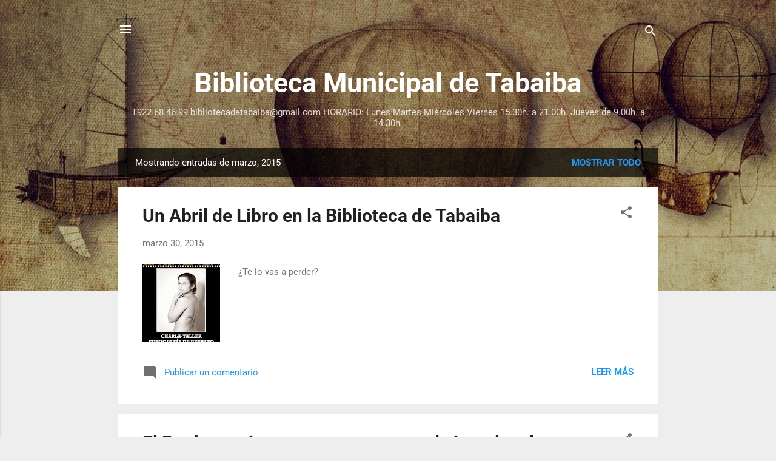

--- FILE ---
content_type: text/html; charset=UTF-8
request_url: https://bibliotecaytelecentrotabaiba.blogspot.com/2015/03/
body_size: 32350
content:
<!DOCTYPE html>
<html dir='ltr' lang='es'>
<head>
<meta content='width=device-width, initial-scale=1' name='viewport'/>
<title>Biblioteca Municipal de Tabaiba </title>
<meta content='text/html; charset=UTF-8' http-equiv='Content-Type'/>
<!-- Chrome, Firefox OS and Opera -->
<meta content='#eeeeee' name='theme-color'/>
<!-- Windows Phone -->
<meta content='#eeeeee' name='msapplication-navbutton-color'/>
<meta content='blogger' name='generator'/>
<link href='https://bibliotecaytelecentrotabaiba.blogspot.com/favicon.ico' rel='icon' type='image/x-icon'/>
<link href='http://bibliotecaytelecentrotabaiba.blogspot.com/2015/03/' rel='canonical'/>
<link rel="alternate" type="application/atom+xml" title="Biblioteca Municipal de Tabaiba  - Atom" href="https://bibliotecaytelecentrotabaiba.blogspot.com/feeds/posts/default" />
<link rel="alternate" type="application/rss+xml" title="Biblioteca Municipal de Tabaiba  - RSS" href="https://bibliotecaytelecentrotabaiba.blogspot.com/feeds/posts/default?alt=rss" />
<link rel="service.post" type="application/atom+xml" title="Biblioteca Municipal de Tabaiba  - Atom" href="https://www.blogger.com/feeds/9069779561895011920/posts/default" />
<!--Can't find substitution for tag [blog.ieCssRetrofitLinks]-->
<meta content='http://bibliotecaytelecentrotabaiba.blogspot.com/2015/03/' property='og:url'/>
<meta content='Biblioteca Municipal de Tabaiba ' property='og:title'/>
<meta content='T922 68 46 99
bibliotecadetabaiba@gmail.com
HORARIO: 
Lunes·Martes·Miércoles·Viernes 15.30h. a 21.00h. 
Jueves de 9.00h. a 14.30h. 

' property='og:description'/>
<meta content='https://blogger.googleusercontent.com/img/b/R29vZ2xl/AVvXsEjxeSUDxwL9baBYVnnu4yiNhQ5fxLI8sk52m73OtNlLNfBH9rVolRq3RAzLpCC-v63FjL-E3ujAdX5S6xIfg4lfiGI2tCgCReOOoJhnt_YAo9GjvvcAVRIezx969lC2Ckw2a4pKZmW0iHmw/w1200-h630-p-k-no-nu/Cartel+fot+retrato+Tomas+Su%C3%A1rez.jpg' property='og:image'/>
<meta content='https://blogger.googleusercontent.com/img/b/R29vZ2xl/AVvXsEgSOiY0UmEoi7Mb2yiqK5L1ghX16xpd2BgLyxws3q4al4PTpnhSPnyqIwHczPJsaj94pbwVOHySeK6uy-Ov-OKdvjhxrJbAlXJ3B0X6mQsFKRMxTEEVSv7YtQrEZDM2AHqWUzwzUuaorK9E/w1200-h630-p-k-no-nu/20150320_094046.jpg' property='og:image'/>
<meta content='https://blogger.googleusercontent.com/img/b/R29vZ2xl/AVvXsEjLqZkH-QVjEhbucpu7ygVioZHBKxHsd6gyLwOirunGkoDm19rZLNmJyI5QHI7M-Qc-xtDzutVgZfEIcw5wt3rySNsdnKD7XWtbcZTb99t7rvdIgGKgb82Z1vRJi4EOUNaIqZyGn1CrS_Vj/w1200-h630-p-k-no-nu/Cartel+fot+retrato+Tomas+Su%C3%A1rez.jpg' property='og:image'/>
<meta content='https://blogger.googleusercontent.com/img/b/R29vZ2xl/AVvXsEja0EBChC9DyGz68KdC7F2tBH_DE2hsZF4irxY4cLIeg4PprIxSzVuAsOpbjQ5-pSNZZAXU5lsgUwfOxPYR1R98Yc7bfeX4nwMzT41BIKZCmAw2kM8Egj85Wt_59pmxJUM-IhdBg7Ns9Hpy/w1200-h630-p-k-no-nu/poesia11.JPG' property='og:image'/>
<meta content='https://blogger.googleusercontent.com/img/b/R29vZ2xl/AVvXsEi7WgcSMfBciBYXZaX0Manpxq61RO4kzpsZgamVL1vvucWYBMEbQ7fBhI9WXN7AvD6M8t1tXv-PdhB_hdajTZR8LpYottlV13zAYOYk9znZJTiHDJCqRGbFZu_IT7gQZq-wcf4gfFZrY6JB/w1200-h630-p-k-no-nu/18.JPG' property='og:image'/>
<meta content='https://blogger.googleusercontent.com/img/b/R29vZ2xl/AVvXsEjgGLyOWuYLBlX6Ynj3Sq8l0Zio9Hu4isI8UzE1Wc1DDQXfmVJ4lODYnfJxuKxi4SnG2H8uZQSQKJHW3yTq0OeidK_3gSQlsVZi_BKkE_YqcLWPw2uUCLkBrHGzyp04DLoLE-RwGSQplTjf/w1200-h630-p-k-no-nu/horario.jpg' property='og:image'/>
<meta content='https://blogger.googleusercontent.com/img/b/R29vZ2xl/AVvXsEjyXsZcs5XevXoYqYR9ebtYBcnWe0xvJP7eVoxKyLJXSo7_GkeawleAzLXNybgcRvUsGx0d8R5zhO65PM9qWm6igIVUaGPKmXBGG7_vNhG8KLBnkyb5LwXuEpcazAsoO7vrrN-wDWmqJiF8/w1200-h630-p-k-no-nu/1.JPG' property='og:image'/>
<meta content='https://blogger.googleusercontent.com/img/b/R29vZ2xl/AVvXsEhzyyF2c3DKZLaIz3kCVJ2ySbJCMNkK40p1-O34fTPCv5_tQYYa43pHYuOU3MwkJfYsMDrJ7OyhJYZ0N3dyU5Be80XMbeu1DRD0PU5rPgjI48jwA0Ok7CjeI5K9Opzqv5bKTDIxdem2YEEb/w1200-h630-p-k-no-nu/Cartel+Im%C3%A1genes+en+Prosa+de+%C3%89mili+Berm%C3%BAdez.jpg' property='og:image'/>
<style type='text/css'>@font-face{font-family:'Roboto';font-style:italic;font-weight:300;font-stretch:100%;font-display:swap;src:url(//fonts.gstatic.com/s/roboto/v50/KFOKCnqEu92Fr1Mu53ZEC9_Vu3r1gIhOszmOClHrs6ljXfMMLt_QuAX-k2Qn.woff2)format('woff2');unicode-range:U+0460-052F,U+1C80-1C8A,U+20B4,U+2DE0-2DFF,U+A640-A69F,U+FE2E-FE2F;}@font-face{font-family:'Roboto';font-style:italic;font-weight:300;font-stretch:100%;font-display:swap;src:url(//fonts.gstatic.com/s/roboto/v50/KFOKCnqEu92Fr1Mu53ZEC9_Vu3r1gIhOszmOClHrs6ljXfMMLt_QuAz-k2Qn.woff2)format('woff2');unicode-range:U+0301,U+0400-045F,U+0490-0491,U+04B0-04B1,U+2116;}@font-face{font-family:'Roboto';font-style:italic;font-weight:300;font-stretch:100%;font-display:swap;src:url(//fonts.gstatic.com/s/roboto/v50/KFOKCnqEu92Fr1Mu53ZEC9_Vu3r1gIhOszmOClHrs6ljXfMMLt_QuAT-k2Qn.woff2)format('woff2');unicode-range:U+1F00-1FFF;}@font-face{font-family:'Roboto';font-style:italic;font-weight:300;font-stretch:100%;font-display:swap;src:url(//fonts.gstatic.com/s/roboto/v50/KFOKCnqEu92Fr1Mu53ZEC9_Vu3r1gIhOszmOClHrs6ljXfMMLt_QuAv-k2Qn.woff2)format('woff2');unicode-range:U+0370-0377,U+037A-037F,U+0384-038A,U+038C,U+038E-03A1,U+03A3-03FF;}@font-face{font-family:'Roboto';font-style:italic;font-weight:300;font-stretch:100%;font-display:swap;src:url(//fonts.gstatic.com/s/roboto/v50/KFOKCnqEu92Fr1Mu53ZEC9_Vu3r1gIhOszmOClHrs6ljXfMMLt_QuHT-k2Qn.woff2)format('woff2');unicode-range:U+0302-0303,U+0305,U+0307-0308,U+0310,U+0312,U+0315,U+031A,U+0326-0327,U+032C,U+032F-0330,U+0332-0333,U+0338,U+033A,U+0346,U+034D,U+0391-03A1,U+03A3-03A9,U+03B1-03C9,U+03D1,U+03D5-03D6,U+03F0-03F1,U+03F4-03F5,U+2016-2017,U+2034-2038,U+203C,U+2040,U+2043,U+2047,U+2050,U+2057,U+205F,U+2070-2071,U+2074-208E,U+2090-209C,U+20D0-20DC,U+20E1,U+20E5-20EF,U+2100-2112,U+2114-2115,U+2117-2121,U+2123-214F,U+2190,U+2192,U+2194-21AE,U+21B0-21E5,U+21F1-21F2,U+21F4-2211,U+2213-2214,U+2216-22FF,U+2308-230B,U+2310,U+2319,U+231C-2321,U+2336-237A,U+237C,U+2395,U+239B-23B7,U+23D0,U+23DC-23E1,U+2474-2475,U+25AF,U+25B3,U+25B7,U+25BD,U+25C1,U+25CA,U+25CC,U+25FB,U+266D-266F,U+27C0-27FF,U+2900-2AFF,U+2B0E-2B11,U+2B30-2B4C,U+2BFE,U+3030,U+FF5B,U+FF5D,U+1D400-1D7FF,U+1EE00-1EEFF;}@font-face{font-family:'Roboto';font-style:italic;font-weight:300;font-stretch:100%;font-display:swap;src:url(//fonts.gstatic.com/s/roboto/v50/KFOKCnqEu92Fr1Mu53ZEC9_Vu3r1gIhOszmOClHrs6ljXfMMLt_QuGb-k2Qn.woff2)format('woff2');unicode-range:U+0001-000C,U+000E-001F,U+007F-009F,U+20DD-20E0,U+20E2-20E4,U+2150-218F,U+2190,U+2192,U+2194-2199,U+21AF,U+21E6-21F0,U+21F3,U+2218-2219,U+2299,U+22C4-22C6,U+2300-243F,U+2440-244A,U+2460-24FF,U+25A0-27BF,U+2800-28FF,U+2921-2922,U+2981,U+29BF,U+29EB,U+2B00-2BFF,U+4DC0-4DFF,U+FFF9-FFFB,U+10140-1018E,U+10190-1019C,U+101A0,U+101D0-101FD,U+102E0-102FB,U+10E60-10E7E,U+1D2C0-1D2D3,U+1D2E0-1D37F,U+1F000-1F0FF,U+1F100-1F1AD,U+1F1E6-1F1FF,U+1F30D-1F30F,U+1F315,U+1F31C,U+1F31E,U+1F320-1F32C,U+1F336,U+1F378,U+1F37D,U+1F382,U+1F393-1F39F,U+1F3A7-1F3A8,U+1F3AC-1F3AF,U+1F3C2,U+1F3C4-1F3C6,U+1F3CA-1F3CE,U+1F3D4-1F3E0,U+1F3ED,U+1F3F1-1F3F3,U+1F3F5-1F3F7,U+1F408,U+1F415,U+1F41F,U+1F426,U+1F43F,U+1F441-1F442,U+1F444,U+1F446-1F449,U+1F44C-1F44E,U+1F453,U+1F46A,U+1F47D,U+1F4A3,U+1F4B0,U+1F4B3,U+1F4B9,U+1F4BB,U+1F4BF,U+1F4C8-1F4CB,U+1F4D6,U+1F4DA,U+1F4DF,U+1F4E3-1F4E6,U+1F4EA-1F4ED,U+1F4F7,U+1F4F9-1F4FB,U+1F4FD-1F4FE,U+1F503,U+1F507-1F50B,U+1F50D,U+1F512-1F513,U+1F53E-1F54A,U+1F54F-1F5FA,U+1F610,U+1F650-1F67F,U+1F687,U+1F68D,U+1F691,U+1F694,U+1F698,U+1F6AD,U+1F6B2,U+1F6B9-1F6BA,U+1F6BC,U+1F6C6-1F6CF,U+1F6D3-1F6D7,U+1F6E0-1F6EA,U+1F6F0-1F6F3,U+1F6F7-1F6FC,U+1F700-1F7FF,U+1F800-1F80B,U+1F810-1F847,U+1F850-1F859,U+1F860-1F887,U+1F890-1F8AD,U+1F8B0-1F8BB,U+1F8C0-1F8C1,U+1F900-1F90B,U+1F93B,U+1F946,U+1F984,U+1F996,U+1F9E9,U+1FA00-1FA6F,U+1FA70-1FA7C,U+1FA80-1FA89,U+1FA8F-1FAC6,U+1FACE-1FADC,U+1FADF-1FAE9,U+1FAF0-1FAF8,U+1FB00-1FBFF;}@font-face{font-family:'Roboto';font-style:italic;font-weight:300;font-stretch:100%;font-display:swap;src:url(//fonts.gstatic.com/s/roboto/v50/KFOKCnqEu92Fr1Mu53ZEC9_Vu3r1gIhOszmOClHrs6ljXfMMLt_QuAf-k2Qn.woff2)format('woff2');unicode-range:U+0102-0103,U+0110-0111,U+0128-0129,U+0168-0169,U+01A0-01A1,U+01AF-01B0,U+0300-0301,U+0303-0304,U+0308-0309,U+0323,U+0329,U+1EA0-1EF9,U+20AB;}@font-face{font-family:'Roboto';font-style:italic;font-weight:300;font-stretch:100%;font-display:swap;src:url(//fonts.gstatic.com/s/roboto/v50/KFOKCnqEu92Fr1Mu53ZEC9_Vu3r1gIhOszmOClHrs6ljXfMMLt_QuAb-k2Qn.woff2)format('woff2');unicode-range:U+0100-02BA,U+02BD-02C5,U+02C7-02CC,U+02CE-02D7,U+02DD-02FF,U+0304,U+0308,U+0329,U+1D00-1DBF,U+1E00-1E9F,U+1EF2-1EFF,U+2020,U+20A0-20AB,U+20AD-20C0,U+2113,U+2C60-2C7F,U+A720-A7FF;}@font-face{font-family:'Roboto';font-style:italic;font-weight:300;font-stretch:100%;font-display:swap;src:url(//fonts.gstatic.com/s/roboto/v50/KFOKCnqEu92Fr1Mu53ZEC9_Vu3r1gIhOszmOClHrs6ljXfMMLt_QuAj-kw.woff2)format('woff2');unicode-range:U+0000-00FF,U+0131,U+0152-0153,U+02BB-02BC,U+02C6,U+02DA,U+02DC,U+0304,U+0308,U+0329,U+2000-206F,U+20AC,U+2122,U+2191,U+2193,U+2212,U+2215,U+FEFF,U+FFFD;}@font-face{font-family:'Roboto';font-style:normal;font-weight:400;font-stretch:100%;font-display:swap;src:url(//fonts.gstatic.com/s/roboto/v50/KFO7CnqEu92Fr1ME7kSn66aGLdTylUAMa3GUBGEe.woff2)format('woff2');unicode-range:U+0460-052F,U+1C80-1C8A,U+20B4,U+2DE0-2DFF,U+A640-A69F,U+FE2E-FE2F;}@font-face{font-family:'Roboto';font-style:normal;font-weight:400;font-stretch:100%;font-display:swap;src:url(//fonts.gstatic.com/s/roboto/v50/KFO7CnqEu92Fr1ME7kSn66aGLdTylUAMa3iUBGEe.woff2)format('woff2');unicode-range:U+0301,U+0400-045F,U+0490-0491,U+04B0-04B1,U+2116;}@font-face{font-family:'Roboto';font-style:normal;font-weight:400;font-stretch:100%;font-display:swap;src:url(//fonts.gstatic.com/s/roboto/v50/KFO7CnqEu92Fr1ME7kSn66aGLdTylUAMa3CUBGEe.woff2)format('woff2');unicode-range:U+1F00-1FFF;}@font-face{font-family:'Roboto';font-style:normal;font-weight:400;font-stretch:100%;font-display:swap;src:url(//fonts.gstatic.com/s/roboto/v50/KFO7CnqEu92Fr1ME7kSn66aGLdTylUAMa3-UBGEe.woff2)format('woff2');unicode-range:U+0370-0377,U+037A-037F,U+0384-038A,U+038C,U+038E-03A1,U+03A3-03FF;}@font-face{font-family:'Roboto';font-style:normal;font-weight:400;font-stretch:100%;font-display:swap;src:url(//fonts.gstatic.com/s/roboto/v50/KFO7CnqEu92Fr1ME7kSn66aGLdTylUAMawCUBGEe.woff2)format('woff2');unicode-range:U+0302-0303,U+0305,U+0307-0308,U+0310,U+0312,U+0315,U+031A,U+0326-0327,U+032C,U+032F-0330,U+0332-0333,U+0338,U+033A,U+0346,U+034D,U+0391-03A1,U+03A3-03A9,U+03B1-03C9,U+03D1,U+03D5-03D6,U+03F0-03F1,U+03F4-03F5,U+2016-2017,U+2034-2038,U+203C,U+2040,U+2043,U+2047,U+2050,U+2057,U+205F,U+2070-2071,U+2074-208E,U+2090-209C,U+20D0-20DC,U+20E1,U+20E5-20EF,U+2100-2112,U+2114-2115,U+2117-2121,U+2123-214F,U+2190,U+2192,U+2194-21AE,U+21B0-21E5,U+21F1-21F2,U+21F4-2211,U+2213-2214,U+2216-22FF,U+2308-230B,U+2310,U+2319,U+231C-2321,U+2336-237A,U+237C,U+2395,U+239B-23B7,U+23D0,U+23DC-23E1,U+2474-2475,U+25AF,U+25B3,U+25B7,U+25BD,U+25C1,U+25CA,U+25CC,U+25FB,U+266D-266F,U+27C0-27FF,U+2900-2AFF,U+2B0E-2B11,U+2B30-2B4C,U+2BFE,U+3030,U+FF5B,U+FF5D,U+1D400-1D7FF,U+1EE00-1EEFF;}@font-face{font-family:'Roboto';font-style:normal;font-weight:400;font-stretch:100%;font-display:swap;src:url(//fonts.gstatic.com/s/roboto/v50/KFO7CnqEu92Fr1ME7kSn66aGLdTylUAMaxKUBGEe.woff2)format('woff2');unicode-range:U+0001-000C,U+000E-001F,U+007F-009F,U+20DD-20E0,U+20E2-20E4,U+2150-218F,U+2190,U+2192,U+2194-2199,U+21AF,U+21E6-21F0,U+21F3,U+2218-2219,U+2299,U+22C4-22C6,U+2300-243F,U+2440-244A,U+2460-24FF,U+25A0-27BF,U+2800-28FF,U+2921-2922,U+2981,U+29BF,U+29EB,U+2B00-2BFF,U+4DC0-4DFF,U+FFF9-FFFB,U+10140-1018E,U+10190-1019C,U+101A0,U+101D0-101FD,U+102E0-102FB,U+10E60-10E7E,U+1D2C0-1D2D3,U+1D2E0-1D37F,U+1F000-1F0FF,U+1F100-1F1AD,U+1F1E6-1F1FF,U+1F30D-1F30F,U+1F315,U+1F31C,U+1F31E,U+1F320-1F32C,U+1F336,U+1F378,U+1F37D,U+1F382,U+1F393-1F39F,U+1F3A7-1F3A8,U+1F3AC-1F3AF,U+1F3C2,U+1F3C4-1F3C6,U+1F3CA-1F3CE,U+1F3D4-1F3E0,U+1F3ED,U+1F3F1-1F3F3,U+1F3F5-1F3F7,U+1F408,U+1F415,U+1F41F,U+1F426,U+1F43F,U+1F441-1F442,U+1F444,U+1F446-1F449,U+1F44C-1F44E,U+1F453,U+1F46A,U+1F47D,U+1F4A3,U+1F4B0,U+1F4B3,U+1F4B9,U+1F4BB,U+1F4BF,U+1F4C8-1F4CB,U+1F4D6,U+1F4DA,U+1F4DF,U+1F4E3-1F4E6,U+1F4EA-1F4ED,U+1F4F7,U+1F4F9-1F4FB,U+1F4FD-1F4FE,U+1F503,U+1F507-1F50B,U+1F50D,U+1F512-1F513,U+1F53E-1F54A,U+1F54F-1F5FA,U+1F610,U+1F650-1F67F,U+1F687,U+1F68D,U+1F691,U+1F694,U+1F698,U+1F6AD,U+1F6B2,U+1F6B9-1F6BA,U+1F6BC,U+1F6C6-1F6CF,U+1F6D3-1F6D7,U+1F6E0-1F6EA,U+1F6F0-1F6F3,U+1F6F7-1F6FC,U+1F700-1F7FF,U+1F800-1F80B,U+1F810-1F847,U+1F850-1F859,U+1F860-1F887,U+1F890-1F8AD,U+1F8B0-1F8BB,U+1F8C0-1F8C1,U+1F900-1F90B,U+1F93B,U+1F946,U+1F984,U+1F996,U+1F9E9,U+1FA00-1FA6F,U+1FA70-1FA7C,U+1FA80-1FA89,U+1FA8F-1FAC6,U+1FACE-1FADC,U+1FADF-1FAE9,U+1FAF0-1FAF8,U+1FB00-1FBFF;}@font-face{font-family:'Roboto';font-style:normal;font-weight:400;font-stretch:100%;font-display:swap;src:url(//fonts.gstatic.com/s/roboto/v50/KFO7CnqEu92Fr1ME7kSn66aGLdTylUAMa3OUBGEe.woff2)format('woff2');unicode-range:U+0102-0103,U+0110-0111,U+0128-0129,U+0168-0169,U+01A0-01A1,U+01AF-01B0,U+0300-0301,U+0303-0304,U+0308-0309,U+0323,U+0329,U+1EA0-1EF9,U+20AB;}@font-face{font-family:'Roboto';font-style:normal;font-weight:400;font-stretch:100%;font-display:swap;src:url(//fonts.gstatic.com/s/roboto/v50/KFO7CnqEu92Fr1ME7kSn66aGLdTylUAMa3KUBGEe.woff2)format('woff2');unicode-range:U+0100-02BA,U+02BD-02C5,U+02C7-02CC,U+02CE-02D7,U+02DD-02FF,U+0304,U+0308,U+0329,U+1D00-1DBF,U+1E00-1E9F,U+1EF2-1EFF,U+2020,U+20A0-20AB,U+20AD-20C0,U+2113,U+2C60-2C7F,U+A720-A7FF;}@font-face{font-family:'Roboto';font-style:normal;font-weight:400;font-stretch:100%;font-display:swap;src:url(//fonts.gstatic.com/s/roboto/v50/KFO7CnqEu92Fr1ME7kSn66aGLdTylUAMa3yUBA.woff2)format('woff2');unicode-range:U+0000-00FF,U+0131,U+0152-0153,U+02BB-02BC,U+02C6,U+02DA,U+02DC,U+0304,U+0308,U+0329,U+2000-206F,U+20AC,U+2122,U+2191,U+2193,U+2212,U+2215,U+FEFF,U+FFFD;}@font-face{font-family:'Roboto';font-style:normal;font-weight:700;font-stretch:100%;font-display:swap;src:url(//fonts.gstatic.com/s/roboto/v50/KFO7CnqEu92Fr1ME7kSn66aGLdTylUAMa3GUBGEe.woff2)format('woff2');unicode-range:U+0460-052F,U+1C80-1C8A,U+20B4,U+2DE0-2DFF,U+A640-A69F,U+FE2E-FE2F;}@font-face{font-family:'Roboto';font-style:normal;font-weight:700;font-stretch:100%;font-display:swap;src:url(//fonts.gstatic.com/s/roboto/v50/KFO7CnqEu92Fr1ME7kSn66aGLdTylUAMa3iUBGEe.woff2)format('woff2');unicode-range:U+0301,U+0400-045F,U+0490-0491,U+04B0-04B1,U+2116;}@font-face{font-family:'Roboto';font-style:normal;font-weight:700;font-stretch:100%;font-display:swap;src:url(//fonts.gstatic.com/s/roboto/v50/KFO7CnqEu92Fr1ME7kSn66aGLdTylUAMa3CUBGEe.woff2)format('woff2');unicode-range:U+1F00-1FFF;}@font-face{font-family:'Roboto';font-style:normal;font-weight:700;font-stretch:100%;font-display:swap;src:url(//fonts.gstatic.com/s/roboto/v50/KFO7CnqEu92Fr1ME7kSn66aGLdTylUAMa3-UBGEe.woff2)format('woff2');unicode-range:U+0370-0377,U+037A-037F,U+0384-038A,U+038C,U+038E-03A1,U+03A3-03FF;}@font-face{font-family:'Roboto';font-style:normal;font-weight:700;font-stretch:100%;font-display:swap;src:url(//fonts.gstatic.com/s/roboto/v50/KFO7CnqEu92Fr1ME7kSn66aGLdTylUAMawCUBGEe.woff2)format('woff2');unicode-range:U+0302-0303,U+0305,U+0307-0308,U+0310,U+0312,U+0315,U+031A,U+0326-0327,U+032C,U+032F-0330,U+0332-0333,U+0338,U+033A,U+0346,U+034D,U+0391-03A1,U+03A3-03A9,U+03B1-03C9,U+03D1,U+03D5-03D6,U+03F0-03F1,U+03F4-03F5,U+2016-2017,U+2034-2038,U+203C,U+2040,U+2043,U+2047,U+2050,U+2057,U+205F,U+2070-2071,U+2074-208E,U+2090-209C,U+20D0-20DC,U+20E1,U+20E5-20EF,U+2100-2112,U+2114-2115,U+2117-2121,U+2123-214F,U+2190,U+2192,U+2194-21AE,U+21B0-21E5,U+21F1-21F2,U+21F4-2211,U+2213-2214,U+2216-22FF,U+2308-230B,U+2310,U+2319,U+231C-2321,U+2336-237A,U+237C,U+2395,U+239B-23B7,U+23D0,U+23DC-23E1,U+2474-2475,U+25AF,U+25B3,U+25B7,U+25BD,U+25C1,U+25CA,U+25CC,U+25FB,U+266D-266F,U+27C0-27FF,U+2900-2AFF,U+2B0E-2B11,U+2B30-2B4C,U+2BFE,U+3030,U+FF5B,U+FF5D,U+1D400-1D7FF,U+1EE00-1EEFF;}@font-face{font-family:'Roboto';font-style:normal;font-weight:700;font-stretch:100%;font-display:swap;src:url(//fonts.gstatic.com/s/roboto/v50/KFO7CnqEu92Fr1ME7kSn66aGLdTylUAMaxKUBGEe.woff2)format('woff2');unicode-range:U+0001-000C,U+000E-001F,U+007F-009F,U+20DD-20E0,U+20E2-20E4,U+2150-218F,U+2190,U+2192,U+2194-2199,U+21AF,U+21E6-21F0,U+21F3,U+2218-2219,U+2299,U+22C4-22C6,U+2300-243F,U+2440-244A,U+2460-24FF,U+25A0-27BF,U+2800-28FF,U+2921-2922,U+2981,U+29BF,U+29EB,U+2B00-2BFF,U+4DC0-4DFF,U+FFF9-FFFB,U+10140-1018E,U+10190-1019C,U+101A0,U+101D0-101FD,U+102E0-102FB,U+10E60-10E7E,U+1D2C0-1D2D3,U+1D2E0-1D37F,U+1F000-1F0FF,U+1F100-1F1AD,U+1F1E6-1F1FF,U+1F30D-1F30F,U+1F315,U+1F31C,U+1F31E,U+1F320-1F32C,U+1F336,U+1F378,U+1F37D,U+1F382,U+1F393-1F39F,U+1F3A7-1F3A8,U+1F3AC-1F3AF,U+1F3C2,U+1F3C4-1F3C6,U+1F3CA-1F3CE,U+1F3D4-1F3E0,U+1F3ED,U+1F3F1-1F3F3,U+1F3F5-1F3F7,U+1F408,U+1F415,U+1F41F,U+1F426,U+1F43F,U+1F441-1F442,U+1F444,U+1F446-1F449,U+1F44C-1F44E,U+1F453,U+1F46A,U+1F47D,U+1F4A3,U+1F4B0,U+1F4B3,U+1F4B9,U+1F4BB,U+1F4BF,U+1F4C8-1F4CB,U+1F4D6,U+1F4DA,U+1F4DF,U+1F4E3-1F4E6,U+1F4EA-1F4ED,U+1F4F7,U+1F4F9-1F4FB,U+1F4FD-1F4FE,U+1F503,U+1F507-1F50B,U+1F50D,U+1F512-1F513,U+1F53E-1F54A,U+1F54F-1F5FA,U+1F610,U+1F650-1F67F,U+1F687,U+1F68D,U+1F691,U+1F694,U+1F698,U+1F6AD,U+1F6B2,U+1F6B9-1F6BA,U+1F6BC,U+1F6C6-1F6CF,U+1F6D3-1F6D7,U+1F6E0-1F6EA,U+1F6F0-1F6F3,U+1F6F7-1F6FC,U+1F700-1F7FF,U+1F800-1F80B,U+1F810-1F847,U+1F850-1F859,U+1F860-1F887,U+1F890-1F8AD,U+1F8B0-1F8BB,U+1F8C0-1F8C1,U+1F900-1F90B,U+1F93B,U+1F946,U+1F984,U+1F996,U+1F9E9,U+1FA00-1FA6F,U+1FA70-1FA7C,U+1FA80-1FA89,U+1FA8F-1FAC6,U+1FACE-1FADC,U+1FADF-1FAE9,U+1FAF0-1FAF8,U+1FB00-1FBFF;}@font-face{font-family:'Roboto';font-style:normal;font-weight:700;font-stretch:100%;font-display:swap;src:url(//fonts.gstatic.com/s/roboto/v50/KFO7CnqEu92Fr1ME7kSn66aGLdTylUAMa3OUBGEe.woff2)format('woff2');unicode-range:U+0102-0103,U+0110-0111,U+0128-0129,U+0168-0169,U+01A0-01A1,U+01AF-01B0,U+0300-0301,U+0303-0304,U+0308-0309,U+0323,U+0329,U+1EA0-1EF9,U+20AB;}@font-face{font-family:'Roboto';font-style:normal;font-weight:700;font-stretch:100%;font-display:swap;src:url(//fonts.gstatic.com/s/roboto/v50/KFO7CnqEu92Fr1ME7kSn66aGLdTylUAMa3KUBGEe.woff2)format('woff2');unicode-range:U+0100-02BA,U+02BD-02C5,U+02C7-02CC,U+02CE-02D7,U+02DD-02FF,U+0304,U+0308,U+0329,U+1D00-1DBF,U+1E00-1E9F,U+1EF2-1EFF,U+2020,U+20A0-20AB,U+20AD-20C0,U+2113,U+2C60-2C7F,U+A720-A7FF;}@font-face{font-family:'Roboto';font-style:normal;font-weight:700;font-stretch:100%;font-display:swap;src:url(//fonts.gstatic.com/s/roboto/v50/KFO7CnqEu92Fr1ME7kSn66aGLdTylUAMa3yUBA.woff2)format('woff2');unicode-range:U+0000-00FF,U+0131,U+0152-0153,U+02BB-02BC,U+02C6,U+02DA,U+02DC,U+0304,U+0308,U+0329,U+2000-206F,U+20AC,U+2122,U+2191,U+2193,U+2212,U+2215,U+FEFF,U+FFFD;}</style>
<style id='page-skin-1' type='text/css'><!--
/*! normalize.css v3.0.1 | MIT License | git.io/normalize */html{font-family:sans-serif;-ms-text-size-adjust:100%;-webkit-text-size-adjust:100%}body{margin:0}article,aside,details,figcaption,figure,footer,header,hgroup,main,nav,section,summary{display:block}audio,canvas,progress,video{display:inline-block;vertical-align:baseline}audio:not([controls]){display:none;height:0}[hidden],template{display:none}a{background:transparent}a:active,a:hover{outline:0}abbr[title]{border-bottom:1px dotted}b,strong{font-weight:bold}dfn{font-style:italic}h1{font-size:2em;margin:.67em 0}mark{background:#ff0;color:#000}small{font-size:80%}sub,sup{font-size:75%;line-height:0;position:relative;vertical-align:baseline}sup{top:-0.5em}sub{bottom:-0.25em}img{border:0}svg:not(:root){overflow:hidden}figure{margin:1em 40px}hr{-moz-box-sizing:content-box;box-sizing:content-box;height:0}pre{overflow:auto}code,kbd,pre,samp{font-family:monospace,monospace;font-size:1em}button,input,optgroup,select,textarea{color:inherit;font:inherit;margin:0}button{overflow:visible}button,select{text-transform:none}button,html input[type="button"],input[type="reset"],input[type="submit"]{-webkit-appearance:button;cursor:pointer}button[disabled],html input[disabled]{cursor:default}button::-moz-focus-inner,input::-moz-focus-inner{border:0;padding:0}input{line-height:normal}input[type="checkbox"],input[type="radio"]{box-sizing:border-box;padding:0}input[type="number"]::-webkit-inner-spin-button,input[type="number"]::-webkit-outer-spin-button{height:auto}input[type="search"]{-webkit-appearance:textfield;-moz-box-sizing:content-box;-webkit-box-sizing:content-box;box-sizing:content-box}input[type="search"]::-webkit-search-cancel-button,input[type="search"]::-webkit-search-decoration{-webkit-appearance:none}fieldset{border:1px solid #c0c0c0;margin:0 2px;padding:.35em .625em .75em}legend{border:0;padding:0}textarea{overflow:auto}optgroup{font-weight:bold}table{border-collapse:collapse;border-spacing:0}td,th{padding:0}
/*!************************************************
* Blogger Template Style
* Name: Contempo
**************************************************/
body{
overflow-wrap:break-word;
word-break:break-word;
word-wrap:break-word
}
.hidden{
display:none
}
.invisible{
visibility:hidden
}
.container::after,.float-container::after{
clear:both;
content:"";
display:table
}
.clearboth{
clear:both
}
#comments .comment .comment-actions,.subscribe-popup .FollowByEmail .follow-by-email-submit,.widget.Profile .profile-link,.widget.Profile .profile-link.visit-profile{
background:0 0;
border:0;
box-shadow:none;
color:#2196f3;
cursor:pointer;
font-size:14px;
font-weight:700;
outline:0;
text-decoration:none;
text-transform:uppercase;
width:auto
}
.dim-overlay{
background-color:rgba(0,0,0,.54);
height:100vh;
left:0;
position:fixed;
top:0;
width:100%
}
#sharing-dim-overlay{
background-color:transparent
}
input::-ms-clear{
display:none
}
.blogger-logo,.svg-icon-24.blogger-logo{
fill:#ff9800;
opacity:1
}
.loading-spinner-large{
-webkit-animation:mspin-rotate 1.568s infinite linear;
animation:mspin-rotate 1.568s infinite linear;
height:48px;
overflow:hidden;
position:absolute;
width:48px;
z-index:200
}
.loading-spinner-large>div{
-webkit-animation:mspin-revrot 5332ms infinite steps(4);
animation:mspin-revrot 5332ms infinite steps(4)
}
.loading-spinner-large>div>div{
-webkit-animation:mspin-singlecolor-large-film 1333ms infinite steps(81);
animation:mspin-singlecolor-large-film 1333ms infinite steps(81);
background-size:100%;
height:48px;
width:3888px
}
.mspin-black-large>div>div,.mspin-grey_54-large>div>div{
background-image:url(https://www.blogblog.com/indie/mspin_black_large.svg)
}
.mspin-white-large>div>div{
background-image:url(https://www.blogblog.com/indie/mspin_white_large.svg)
}
.mspin-grey_54-large{
opacity:.54
}
@-webkit-keyframes mspin-singlecolor-large-film{
from{
-webkit-transform:translateX(0);
transform:translateX(0)
}
to{
-webkit-transform:translateX(-3888px);
transform:translateX(-3888px)
}
}
@keyframes mspin-singlecolor-large-film{
from{
-webkit-transform:translateX(0);
transform:translateX(0)
}
to{
-webkit-transform:translateX(-3888px);
transform:translateX(-3888px)
}
}
@-webkit-keyframes mspin-rotate{
from{
-webkit-transform:rotate(0);
transform:rotate(0)
}
to{
-webkit-transform:rotate(360deg);
transform:rotate(360deg)
}
}
@keyframes mspin-rotate{
from{
-webkit-transform:rotate(0);
transform:rotate(0)
}
to{
-webkit-transform:rotate(360deg);
transform:rotate(360deg)
}
}
@-webkit-keyframes mspin-revrot{
from{
-webkit-transform:rotate(0);
transform:rotate(0)
}
to{
-webkit-transform:rotate(-360deg);
transform:rotate(-360deg)
}
}
@keyframes mspin-revrot{
from{
-webkit-transform:rotate(0);
transform:rotate(0)
}
to{
-webkit-transform:rotate(-360deg);
transform:rotate(-360deg)
}
}
.skip-navigation{
background-color:#fff;
box-sizing:border-box;
color:#000;
display:block;
height:0;
left:0;
line-height:50px;
overflow:hidden;
padding-top:0;
position:fixed;
text-align:center;
top:0;
-webkit-transition:box-shadow .3s,height .3s,padding-top .3s;
transition:box-shadow .3s,height .3s,padding-top .3s;
width:100%;
z-index:900
}
.skip-navigation:focus{
box-shadow:0 4px 5px 0 rgba(0,0,0,.14),0 1px 10px 0 rgba(0,0,0,.12),0 2px 4px -1px rgba(0,0,0,.2);
height:50px
}
#main{
outline:0
}
.main-heading{
position:absolute;
clip:rect(1px,1px,1px,1px);
padding:0;
border:0;
height:1px;
width:1px;
overflow:hidden
}
.Attribution{
margin-top:1em;
text-align:center
}
.Attribution .blogger img,.Attribution .blogger svg{
vertical-align:bottom
}
.Attribution .blogger img{
margin-right:.5em
}
.Attribution div{
line-height:24px;
margin-top:.5em
}
.Attribution .copyright,.Attribution .image-attribution{
font-size:.7em;
margin-top:1.5em
}
.BLOG_mobile_video_class{
display:none
}
.bg-photo{
background-attachment:scroll!important
}
body .CSS_LIGHTBOX{
z-index:900
}
.extendable .show-less,.extendable .show-more{
border-color:#2196f3;
color:#2196f3;
margin-top:8px
}
.extendable .show-less.hidden,.extendable .show-more.hidden{
display:none
}
.inline-ad{
display:none;
max-width:100%;
overflow:hidden
}
.adsbygoogle{
display:block
}
#cookieChoiceInfo{
bottom:0;
top:auto
}
iframe.b-hbp-video{
border:0
}
.post-body img{
max-width:100%
}
.post-body iframe{
max-width:100%
}
.post-body a[imageanchor="1"]{
display:inline-block
}
.byline{
margin-right:1em
}
.byline:last-child{
margin-right:0
}
.link-copied-dialog{
max-width:520px;
outline:0
}
.link-copied-dialog .modal-dialog-buttons{
margin-top:8px
}
.link-copied-dialog .goog-buttonset-default{
background:0 0;
border:0
}
.link-copied-dialog .goog-buttonset-default:focus{
outline:0
}
.paging-control-container{
margin-bottom:16px
}
.paging-control-container .paging-control{
display:inline-block
}
.paging-control-container .comment-range-text::after,.paging-control-container .paging-control{
color:#2196f3
}
.paging-control-container .comment-range-text,.paging-control-container .paging-control{
margin-right:8px
}
.paging-control-container .comment-range-text::after,.paging-control-container .paging-control::after{
content:"\b7";
cursor:default;
padding-left:8px;
pointer-events:none
}
.paging-control-container .comment-range-text:last-child::after,.paging-control-container .paging-control:last-child::after{
content:none
}
.byline.reactions iframe{
height:20px
}
.b-notification{
color:#000;
background-color:#fff;
border-bottom:solid 1px #000;
box-sizing:border-box;
padding:16px 32px;
text-align:center
}
.b-notification.visible{
-webkit-transition:margin-top .3s cubic-bezier(.4,0,.2,1);
transition:margin-top .3s cubic-bezier(.4,0,.2,1)
}
.b-notification.invisible{
position:absolute
}
.b-notification-close{
position:absolute;
right:8px;
top:8px
}
.no-posts-message{
line-height:40px;
text-align:center
}
@media screen and (max-width:800px){
body.item-view .post-body a[imageanchor="1"][style*="float: left;"],body.item-view .post-body a[imageanchor="1"][style*="float: right;"]{
float:none!important;
clear:none!important
}
body.item-view .post-body a[imageanchor="1"] img{
display:block;
height:auto;
margin:0 auto
}
body.item-view .post-body>.separator:first-child>a[imageanchor="1"]:first-child{
margin-top:20px
}
.post-body a[imageanchor]{
display:block
}
body.item-view .post-body a[imageanchor="1"]{
margin-left:0!important;
margin-right:0!important
}
body.item-view .post-body a[imageanchor="1"]+a[imageanchor="1"]{
margin-top:16px
}
}
.item-control{
display:none
}
#comments{
border-top:1px dashed rgba(0,0,0,.54);
margin-top:20px;
padding:20px
}
#comments .comment-thread ol{
margin:0;
padding-left:0;
padding-left:0
}
#comments .comment .comment-replybox-single,#comments .comment-thread .comment-replies{
margin-left:60px
}
#comments .comment-thread .thread-count{
display:none
}
#comments .comment{
list-style-type:none;
padding:0 0 30px;
position:relative
}
#comments .comment .comment{
padding-bottom:8px
}
.comment .avatar-image-container{
position:absolute
}
.comment .avatar-image-container img{
border-radius:50%
}
.avatar-image-container svg,.comment .avatar-image-container .avatar-icon{
border-radius:50%;
border:solid 1px #707070;
box-sizing:border-box;
fill:#707070;
height:35px;
margin:0;
padding:7px;
width:35px
}
.comment .comment-block{
margin-top:10px;
margin-left:60px;
padding-bottom:0
}
#comments .comment-author-header-wrapper{
margin-left:40px
}
#comments .comment .thread-expanded .comment-block{
padding-bottom:20px
}
#comments .comment .comment-header .user,#comments .comment .comment-header .user a{
color:#212121;
font-style:normal;
font-weight:700
}
#comments .comment .comment-actions{
bottom:0;
margin-bottom:15px;
position:absolute
}
#comments .comment .comment-actions>*{
margin-right:8px
}
#comments .comment .comment-header .datetime{
bottom:0;
color:rgba(33,33,33,.54);
display:inline-block;
font-size:13px;
font-style:italic;
margin-left:8px
}
#comments .comment .comment-footer .comment-timestamp a,#comments .comment .comment-header .datetime a{
color:rgba(33,33,33,.54)
}
#comments .comment .comment-content,.comment .comment-body{
margin-top:12px;
word-break:break-word
}
.comment-body{
margin-bottom:12px
}
#comments.embed[data-num-comments="0"]{
border:0;
margin-top:0;
padding-top:0
}
#comments.embed[data-num-comments="0"] #comment-post-message,#comments.embed[data-num-comments="0"] div.comment-form>p,#comments.embed[data-num-comments="0"] p.comment-footer{
display:none
}
#comment-editor-src{
display:none
}
.comments .comments-content .loadmore.loaded{
max-height:0;
opacity:0;
overflow:hidden
}
.extendable .remaining-items{
height:0;
overflow:hidden;
-webkit-transition:height .3s cubic-bezier(.4,0,.2,1);
transition:height .3s cubic-bezier(.4,0,.2,1)
}
.extendable .remaining-items.expanded{
height:auto
}
.svg-icon-24,.svg-icon-24-button{
cursor:pointer;
height:24px;
width:24px;
min-width:24px
}
.touch-icon{
margin:-12px;
padding:12px
}
.touch-icon:active,.touch-icon:focus{
background-color:rgba(153,153,153,.4);
border-radius:50%
}
svg:not(:root).touch-icon{
overflow:visible
}
html[dir=rtl] .rtl-reversible-icon{
-webkit-transform:scaleX(-1);
-ms-transform:scaleX(-1);
transform:scaleX(-1)
}
.svg-icon-24-button,.touch-icon-button{
background:0 0;
border:0;
margin:0;
outline:0;
padding:0
}
.touch-icon-button .touch-icon:active,.touch-icon-button .touch-icon:focus{
background-color:transparent
}
.touch-icon-button:active .touch-icon,.touch-icon-button:focus .touch-icon{
background-color:rgba(153,153,153,.4);
border-radius:50%
}
.Profile .default-avatar-wrapper .avatar-icon{
border-radius:50%;
border:solid 1px #707070;
box-sizing:border-box;
fill:#707070;
margin:0
}
.Profile .individual .default-avatar-wrapper .avatar-icon{
padding:25px
}
.Profile .individual .avatar-icon,.Profile .individual .profile-img{
height:120px;
width:120px
}
.Profile .team .default-avatar-wrapper .avatar-icon{
padding:8px
}
.Profile .team .avatar-icon,.Profile .team .default-avatar-wrapper,.Profile .team .profile-img{
height:40px;
width:40px
}
.snippet-container{
margin:0;
position:relative;
overflow:hidden
}
.snippet-fade{
bottom:0;
box-sizing:border-box;
position:absolute;
width:96px
}
.snippet-fade{
right:0
}
.snippet-fade:after{
content:"\2026"
}
.snippet-fade:after{
float:right
}
.post-bottom{
-webkit-box-align:center;
-webkit-align-items:center;
-ms-flex-align:center;
align-items:center;
display:-webkit-box;
display:-webkit-flex;
display:-ms-flexbox;
display:flex;
-webkit-flex-wrap:wrap;
-ms-flex-wrap:wrap;
flex-wrap:wrap
}
.post-footer{
-webkit-box-flex:1;
-webkit-flex:1 1 auto;
-ms-flex:1 1 auto;
flex:1 1 auto;
-webkit-flex-wrap:wrap;
-ms-flex-wrap:wrap;
flex-wrap:wrap;
-webkit-box-ordinal-group:2;
-webkit-order:1;
-ms-flex-order:1;
order:1
}
.post-footer>*{
-webkit-box-flex:0;
-webkit-flex:0 1 auto;
-ms-flex:0 1 auto;
flex:0 1 auto
}
.post-footer .byline:last-child{
margin-right:1em
}
.jump-link{
-webkit-box-flex:0;
-webkit-flex:0 0 auto;
-ms-flex:0 0 auto;
flex:0 0 auto;
-webkit-box-ordinal-group:3;
-webkit-order:2;
-ms-flex-order:2;
order:2
}
.centered-top-container.sticky{
left:0;
position:fixed;
right:0;
top:0;
width:auto;
z-index:50;
-webkit-transition-property:opacity,-webkit-transform;
transition-property:opacity,-webkit-transform;
transition-property:transform,opacity;
transition-property:transform,opacity,-webkit-transform;
-webkit-transition-duration:.2s;
transition-duration:.2s;
-webkit-transition-timing-function:cubic-bezier(.4,0,.2,1);
transition-timing-function:cubic-bezier(.4,0,.2,1)
}
.centered-top-placeholder{
display:none
}
.collapsed-header .centered-top-placeholder{
display:block
}
.centered-top-container .Header .replaced h1,.centered-top-placeholder .Header .replaced h1{
display:none
}
.centered-top-container.sticky .Header .replaced h1{
display:block
}
.centered-top-container.sticky .Header .header-widget{
background:0 0
}
.centered-top-container.sticky .Header .header-image-wrapper{
display:none
}
.centered-top-container img,.centered-top-placeholder img{
max-width:100%
}
.collapsible{
-webkit-transition:height .3s cubic-bezier(.4,0,.2,1);
transition:height .3s cubic-bezier(.4,0,.2,1)
}
.collapsible,.collapsible>summary{
display:block;
overflow:hidden
}
.collapsible>:not(summary){
display:none
}
.collapsible[open]>:not(summary){
display:block
}
.collapsible:focus,.collapsible>summary:focus{
outline:0
}
.collapsible>summary{
cursor:pointer;
display:block;
padding:0
}
.collapsible:focus>summary,.collapsible>summary:focus{
background-color:transparent
}
.collapsible>summary::-webkit-details-marker{
display:none
}
.collapsible-title{
-webkit-box-align:center;
-webkit-align-items:center;
-ms-flex-align:center;
align-items:center;
display:-webkit-box;
display:-webkit-flex;
display:-ms-flexbox;
display:flex
}
.collapsible-title .title{
-webkit-box-flex:1;
-webkit-flex:1 1 auto;
-ms-flex:1 1 auto;
flex:1 1 auto;
-webkit-box-ordinal-group:1;
-webkit-order:0;
-ms-flex-order:0;
order:0;
overflow:hidden;
text-overflow:ellipsis;
white-space:nowrap
}
.collapsible-title .chevron-down,.collapsible[open] .collapsible-title .chevron-up{
display:block
}
.collapsible-title .chevron-up,.collapsible[open] .collapsible-title .chevron-down{
display:none
}
.flat-button{
cursor:pointer;
display:inline-block;
font-weight:700;
text-transform:uppercase;
border-radius:2px;
padding:8px;
margin:-8px
}
.flat-icon-button{
background:0 0;
border:0;
margin:0;
outline:0;
padding:0;
margin:-12px;
padding:12px;
cursor:pointer;
box-sizing:content-box;
display:inline-block;
line-height:0
}
.flat-icon-button,.flat-icon-button .splash-wrapper{
border-radius:50%
}
.flat-icon-button .splash.animate{
-webkit-animation-duration:.3s;
animation-duration:.3s
}
.overflowable-container{
max-height:46px;
overflow:hidden;
position:relative
}
.overflow-button{
cursor:pointer
}
#overflowable-dim-overlay{
background:0 0
}
.overflow-popup{
box-shadow:0 2px 2px 0 rgba(0,0,0,.14),0 3px 1px -2px rgba(0,0,0,.2),0 1px 5px 0 rgba(0,0,0,.12);
background-color:#ffffff;
left:0;
max-width:calc(100% - 32px);
position:absolute;
top:0;
visibility:hidden;
z-index:101
}
.overflow-popup ul{
list-style:none
}
.overflow-popup .tabs li,.overflow-popup li{
display:block;
height:auto
}
.overflow-popup .tabs li{
padding-left:0;
padding-right:0
}
.overflow-button.hidden,.overflow-popup .tabs li.hidden,.overflow-popup li.hidden{
display:none
}
.pill-button{
background:0 0;
border:1px solid;
border-radius:12px;
cursor:pointer;
display:inline-block;
padding:4px 16px;
text-transform:uppercase
}
.ripple{
position:relative
}
.ripple>*{
z-index:1
}
.splash-wrapper{
bottom:0;
left:0;
overflow:hidden;
pointer-events:none;
position:absolute;
right:0;
top:0;
z-index:0
}
.splash{
background:#ccc;
border-radius:100%;
display:block;
opacity:.6;
position:absolute;
-webkit-transform:scale(0);
-ms-transform:scale(0);
transform:scale(0)
}
.splash.animate{
-webkit-animation:ripple-effect .4s linear;
animation:ripple-effect .4s linear
}
@-webkit-keyframes ripple-effect{
100%{
opacity:0;
-webkit-transform:scale(2.5);
transform:scale(2.5)
}
}
@keyframes ripple-effect{
100%{
opacity:0;
-webkit-transform:scale(2.5);
transform:scale(2.5)
}
}
.search{
display:-webkit-box;
display:-webkit-flex;
display:-ms-flexbox;
display:flex;
line-height:24px;
width:24px
}
.search.focused{
width:100%
}
.search.focused .section{
width:100%
}
.search form{
z-index:101
}
.search h3{
display:none
}
.search form{
display:-webkit-box;
display:-webkit-flex;
display:-ms-flexbox;
display:flex;
-webkit-box-flex:1;
-webkit-flex:1 0 0;
-ms-flex:1 0 0px;
flex:1 0 0;
border-bottom:solid 1px transparent;
padding-bottom:8px
}
.search form>*{
display:none
}
.search.focused form>*{
display:block
}
.search .search-input label{
display:none
}
.centered-top-placeholder.cloned .search form{
z-index:30
}
.search.focused form{
border-color:#ffffff;
position:relative;
width:auto
}
.collapsed-header .centered-top-container .search.focused form{
border-bottom-color:transparent
}
.search-expand{
-webkit-box-flex:0;
-webkit-flex:0 0 auto;
-ms-flex:0 0 auto;
flex:0 0 auto
}
.search-expand-text{
display:none
}
.search-close{
display:inline;
vertical-align:middle
}
.search-input{
-webkit-box-flex:1;
-webkit-flex:1 0 1px;
-ms-flex:1 0 1px;
flex:1 0 1px
}
.search-input input{
background:0 0;
border:0;
box-sizing:border-box;
color:#ffffff;
display:inline-block;
outline:0;
width:calc(100% - 48px)
}
.search-input input.no-cursor{
color:transparent;
text-shadow:0 0 0 #ffffff
}
.collapsed-header .centered-top-container .search-action,.collapsed-header .centered-top-container .search-input input{
color:#212121
}
.collapsed-header .centered-top-container .search-input input.no-cursor{
color:transparent;
text-shadow:0 0 0 #212121
}
.collapsed-header .centered-top-container .search-input input.no-cursor:focus,.search-input input.no-cursor:focus{
outline:0
}
.search-focused>*{
visibility:hidden
}
.search-focused .search,.search-focused .search-icon{
visibility:visible
}
.search.focused .search-action{
display:block
}
.search.focused .search-action:disabled{
opacity:.3
}
.widget.Sharing .sharing-button{
display:none
}
.widget.Sharing .sharing-buttons li{
padding:0
}
.widget.Sharing .sharing-buttons li span{
display:none
}
.post-share-buttons{
position:relative
}
.centered-bottom .share-buttons .svg-icon-24,.share-buttons .svg-icon-24{
fill:#212121
}
.sharing-open.touch-icon-button:active .touch-icon,.sharing-open.touch-icon-button:focus .touch-icon{
background-color:transparent
}
.share-buttons{
background-color:#ffffff;
border-radius:2px;
box-shadow:0 2px 2px 0 rgba(0,0,0,.14),0 3px 1px -2px rgba(0,0,0,.2),0 1px 5px 0 rgba(0,0,0,.12);
color:#212121;
list-style:none;
margin:0;
padding:8px 0;
position:absolute;
top:-11px;
min-width:200px;
z-index:101
}
.share-buttons.hidden{
display:none
}
.sharing-button{
background:0 0;
border:0;
margin:0;
outline:0;
padding:0;
cursor:pointer
}
.share-buttons li{
margin:0;
height:48px
}
.share-buttons li:last-child{
margin-bottom:0
}
.share-buttons li .sharing-platform-button{
box-sizing:border-box;
cursor:pointer;
display:block;
height:100%;
margin-bottom:0;
padding:0 16px;
position:relative;
width:100%
}
.share-buttons li .sharing-platform-button:focus,.share-buttons li .sharing-platform-button:hover{
background-color:rgba(128,128,128,.1);
outline:0
}
.share-buttons li svg[class*=" sharing-"],.share-buttons li svg[class^=sharing-]{
position:absolute;
top:10px
}
.share-buttons li span.sharing-platform-button{
position:relative;
top:0
}
.share-buttons li .platform-sharing-text{
display:block;
font-size:16px;
line-height:48px;
white-space:nowrap
}
.share-buttons li .platform-sharing-text{
margin-left:56px
}
.sidebar-container{
background-color:#ffffff;
max-width:284px;
overflow-y:auto;
-webkit-transition-property:-webkit-transform;
transition-property:-webkit-transform;
transition-property:transform;
transition-property:transform,-webkit-transform;
-webkit-transition-duration:.3s;
transition-duration:.3s;
-webkit-transition-timing-function:cubic-bezier(0,0,.2,1);
transition-timing-function:cubic-bezier(0,0,.2,1);
width:284px;
z-index:101;
-webkit-overflow-scrolling:touch
}
.sidebar-container .navigation{
line-height:0;
padding:16px
}
.sidebar-container .sidebar-back{
cursor:pointer
}
.sidebar-container .widget{
background:0 0;
margin:0 16px;
padding:16px 0
}
.sidebar-container .widget .title{
color:#212121;
margin:0
}
.sidebar-container .widget ul{
list-style:none;
margin:0;
padding:0
}
.sidebar-container .widget ul ul{
margin-left:1em
}
.sidebar-container .widget li{
font-size:16px;
line-height:normal
}
.sidebar-container .widget+.widget{
border-top:1px dashed #cccccc
}
.BlogArchive li{
margin:16px 0
}
.BlogArchive li:last-child{
margin-bottom:0
}
.Label li a{
display:inline-block
}
.BlogArchive .post-count,.Label .label-count{
float:right;
margin-left:.25em
}
.BlogArchive .post-count::before,.Label .label-count::before{
content:"("
}
.BlogArchive .post-count::after,.Label .label-count::after{
content:")"
}
.widget.Translate .skiptranslate>div{
display:block!important
}
.widget.Profile .profile-link{
display:-webkit-box;
display:-webkit-flex;
display:-ms-flexbox;
display:flex
}
.widget.Profile .team-member .default-avatar-wrapper,.widget.Profile .team-member .profile-img{
-webkit-box-flex:0;
-webkit-flex:0 0 auto;
-ms-flex:0 0 auto;
flex:0 0 auto;
margin-right:1em
}
.widget.Profile .individual .profile-link{
-webkit-box-orient:vertical;
-webkit-box-direction:normal;
-webkit-flex-direction:column;
-ms-flex-direction:column;
flex-direction:column
}
.widget.Profile .team .profile-link .profile-name{
-webkit-align-self:center;
-ms-flex-item-align:center;
align-self:center;
display:block;
-webkit-box-flex:1;
-webkit-flex:1 1 auto;
-ms-flex:1 1 auto;
flex:1 1 auto
}
.dim-overlay{
background-color:rgba(0,0,0,.54);
z-index:100
}
body.sidebar-visible{
overflow-y:hidden
}
@media screen and (max-width:1439px){
.sidebar-container{
bottom:0;
position:fixed;
top:0;
left:0;
right:auto
}
.sidebar-container.sidebar-invisible{
-webkit-transition-timing-function:cubic-bezier(.4,0,.6,1);
transition-timing-function:cubic-bezier(.4,0,.6,1);
-webkit-transform:translateX(-284px);
-ms-transform:translateX(-284px);
transform:translateX(-284px)
}
}
@media screen and (min-width:1440px){
.sidebar-container{
position:absolute;
top:0;
left:0;
right:auto
}
.sidebar-container .navigation{
display:none
}
}
.dialog{
box-shadow:0 2px 2px 0 rgba(0,0,0,.14),0 3px 1px -2px rgba(0,0,0,.2),0 1px 5px 0 rgba(0,0,0,.12);
background:#ffffff;
box-sizing:border-box;
color:#757575;
padding:30px;
position:fixed;
text-align:center;
width:calc(100% - 24px);
z-index:101
}
.dialog input[type=email],.dialog input[type=text]{
background-color:transparent;
border:0;
border-bottom:solid 1px rgba(117,117,117,.12);
color:#757575;
display:block;
font-family:Roboto, sans-serif;
font-size:16px;
line-height:24px;
margin:auto;
padding-bottom:7px;
outline:0;
text-align:center;
width:100%
}
.dialog input[type=email]::-webkit-input-placeholder,.dialog input[type=text]::-webkit-input-placeholder{
color:#757575
}
.dialog input[type=email]::-moz-placeholder,.dialog input[type=text]::-moz-placeholder{
color:#757575
}
.dialog input[type=email]:-ms-input-placeholder,.dialog input[type=text]:-ms-input-placeholder{
color:#757575
}
.dialog input[type=email]::-ms-input-placeholder,.dialog input[type=text]::-ms-input-placeholder{
color:#757575
}
.dialog input[type=email]::placeholder,.dialog input[type=text]::placeholder{
color:#757575
}
.dialog input[type=email]:focus,.dialog input[type=text]:focus{
border-bottom:solid 2px #2196f3;
padding-bottom:6px
}
.dialog input.no-cursor{
color:transparent;
text-shadow:0 0 0 #757575
}
.dialog input.no-cursor:focus{
outline:0
}
.dialog input.no-cursor:focus{
outline:0
}
.dialog input[type=submit]{
font-family:Roboto, sans-serif
}
.dialog .goog-buttonset-default{
color:#2196f3
}
.subscribe-popup{
max-width:364px
}
.subscribe-popup h3{
color:#212121;
font-size:1.8em;
margin-top:0
}
.subscribe-popup .FollowByEmail h3{
display:none
}
.subscribe-popup .FollowByEmail .follow-by-email-submit{
color:#2196f3;
display:inline-block;
margin:0 auto;
margin-top:24px;
width:auto;
white-space:normal
}
.subscribe-popup .FollowByEmail .follow-by-email-submit:disabled{
cursor:default;
opacity:.3
}
@media (max-width:800px){
.blog-name div.widget.Subscribe{
margin-bottom:16px
}
body.item-view .blog-name div.widget.Subscribe{
margin:8px auto 16px auto;
width:100%
}
}
.tabs{
list-style:none
}
.tabs li{
display:inline-block
}
.tabs li a{
cursor:pointer;
display:inline-block;
font-weight:700;
text-transform:uppercase;
padding:12px 8px
}
.tabs .selected{
border-bottom:4px solid #ffffff
}
.tabs .selected a{
color:#ffffff
}
body#layout .bg-photo,body#layout .bg-photo-overlay{
display:none
}
body#layout .page_body{
padding:0;
position:relative;
top:0
}
body#layout .page{
display:inline-block;
left:inherit;
position:relative;
vertical-align:top;
width:540px
}
body#layout .centered{
max-width:954px
}
body#layout .navigation{
display:none
}
body#layout .sidebar-container{
display:inline-block;
width:40%
}
body#layout .hamburger-menu,body#layout .search{
display:none
}
.centered-top-container .svg-icon-24,body.collapsed-header .centered-top-placeholder .svg-icon-24{
fill:#ffffff
}
.sidebar-container .svg-icon-24{
fill:#707070
}
.centered-bottom .svg-icon-24,body.collapsed-header .centered-top-container .svg-icon-24{
fill:#707070
}
.centered-bottom .share-buttons .svg-icon-24,.share-buttons .svg-icon-24{
fill:#212121
}
body{
background-color:#eeeeee;
color:#757575;
font:15px Roboto, sans-serif;
margin:0;
min-height:100vh
}
img{
max-width:100%
}
h3{
color:#757575;
font-size:16px
}
a{
text-decoration:none;
color:#2196f3
}
a:visited{
color:#2196f3
}
a:hover{
color:#2196f3
}
blockquote{
color:#444444;
font:italic 300 15px Roboto, sans-serif;
font-size:x-large;
text-align:center
}
.pill-button{
font-size:12px
}
.bg-photo-container{
height:480px;
overflow:hidden;
position:absolute;
width:100%;
z-index:1
}
.bg-photo{
background:#eeeeee url(//4.bp.blogspot.com/-gbB3yLCTdu0/XD8ib0lz2XI/AAAAAAAAJIk/sLgu_TiZEjoHfmbQShbtd0liFbJSPh1_wCK4BGAYYCw/s0/INVENTOS.jpg) repeat scroll top left;
background-attachment:scroll;
background-size:cover;
-webkit-filter:blur(0px);
filter:blur(0px);
height:calc(100% + 2 * 0px);
left:0px;
position:absolute;
top:0px;
width:calc(100% + 2 * 0px)
}
.bg-photo-overlay{
background:rgba(0,0,0,.26);
background-size:cover;
height:480px;
position:absolute;
width:100%;
z-index:2
}
.hamburger-menu{
float:left;
margin-top:0
}
.sticky .hamburger-menu{
float:none;
position:absolute
}
.search{
border-bottom:solid 1px rgba(255, 255, 255, 0);
float:right;
position:relative;
-webkit-transition-property:width;
transition-property:width;
-webkit-transition-duration:.5s;
transition-duration:.5s;
-webkit-transition-timing-function:cubic-bezier(.4,0,.2,1);
transition-timing-function:cubic-bezier(.4,0,.2,1);
z-index:101
}
.search .dim-overlay{
background-color:transparent
}
.search form{
height:36px;
-webkit-transition-property:border-color;
transition-property:border-color;
-webkit-transition-delay:.5s;
transition-delay:.5s;
-webkit-transition-duration:.2s;
transition-duration:.2s;
-webkit-transition-timing-function:cubic-bezier(.4,0,.2,1);
transition-timing-function:cubic-bezier(.4,0,.2,1)
}
.search.focused{
width:calc(100% - 48px)
}
.search.focused form{
display:-webkit-box;
display:-webkit-flex;
display:-ms-flexbox;
display:flex;
-webkit-box-flex:1;
-webkit-flex:1 0 1px;
-ms-flex:1 0 1px;
flex:1 0 1px;
border-color:#ffffff;
margin-left:-24px;
padding-left:36px;
position:relative;
width:auto
}
.item-view .search,.sticky .search{
right:0;
float:none;
margin-left:0;
position:absolute
}
.item-view .search.focused,.sticky .search.focused{
width:calc(100% - 50px)
}
.item-view .search.focused form,.sticky .search.focused form{
border-bottom-color:#757575
}
.centered-top-placeholder.cloned .search form{
z-index:30
}
.search_button{
-webkit-box-flex:0;
-webkit-flex:0 0 24px;
-ms-flex:0 0 24px;
flex:0 0 24px;
-webkit-box-orient:vertical;
-webkit-box-direction:normal;
-webkit-flex-direction:column;
-ms-flex-direction:column;
flex-direction:column
}
.search_button svg{
margin-top:0
}
.search-input{
height:48px
}
.search-input input{
display:block;
color:#ffffff;
font:16px Roboto, sans-serif;
height:48px;
line-height:48px;
padding:0;
width:100%
}
.search-input input::-webkit-input-placeholder{
color:#ffffff;
opacity:.3
}
.search-input input::-moz-placeholder{
color:#ffffff;
opacity:.3
}
.search-input input:-ms-input-placeholder{
color:#ffffff;
opacity:.3
}
.search-input input::-ms-input-placeholder{
color:#ffffff;
opacity:.3
}
.search-input input::placeholder{
color:#ffffff;
opacity:.3
}
.search-action{
background:0 0;
border:0;
color:#ffffff;
cursor:pointer;
display:none;
height:48px;
margin-top:0
}
.sticky .search-action{
color:#757575
}
.search.focused .search-action{
display:block
}
.search.focused .search-action:disabled{
opacity:.3
}
.page_body{
position:relative;
z-index:20
}
.page_body .widget{
margin-bottom:16px
}
.page_body .centered{
box-sizing:border-box;
display:-webkit-box;
display:-webkit-flex;
display:-ms-flexbox;
display:flex;
-webkit-box-orient:vertical;
-webkit-box-direction:normal;
-webkit-flex-direction:column;
-ms-flex-direction:column;
flex-direction:column;
margin:0 auto;
max-width:922px;
min-height:100vh;
padding:24px 0
}
.page_body .centered>*{
-webkit-box-flex:0;
-webkit-flex:0 0 auto;
-ms-flex:0 0 auto;
flex:0 0 auto
}
.page_body .centered>#footer{
margin-top:auto
}
.blog-name{
margin:24px 0 16px 0
}
.item-view .blog-name,.sticky .blog-name{
box-sizing:border-box;
margin-left:36px;
min-height:48px;
opacity:1;
padding-top:12px
}
.blog-name .subscribe-section-container{
margin-bottom:32px;
text-align:center;
-webkit-transition-property:opacity;
transition-property:opacity;
-webkit-transition-duration:.5s;
transition-duration:.5s
}
.item-view .blog-name .subscribe-section-container,.sticky .blog-name .subscribe-section-container{
margin:0 0 8px 0
}
.blog-name .PageList{
margin-top:16px;
padding-top:8px;
text-align:center
}
.blog-name .PageList .overflowable-contents{
width:100%
}
.blog-name .PageList h3.title{
color:#ffffff;
margin:8px auto;
text-align:center;
width:100%
}
.centered-top-container .blog-name{
-webkit-transition-property:opacity;
transition-property:opacity;
-webkit-transition-duration:.5s;
transition-duration:.5s
}
.item-view .return_link{
margin-bottom:12px;
margin-top:12px;
position:absolute
}
.item-view .blog-name{
display:-webkit-box;
display:-webkit-flex;
display:-ms-flexbox;
display:flex;
-webkit-flex-wrap:wrap;
-ms-flex-wrap:wrap;
flex-wrap:wrap;
margin:0 48px 27px 48px
}
.item-view .subscribe-section-container{
-webkit-box-flex:0;
-webkit-flex:0 0 auto;
-ms-flex:0 0 auto;
flex:0 0 auto
}
.item-view #header,.item-view .Header{
margin-bottom:5px;
margin-right:15px
}
.item-view .sticky .Header{
margin-bottom:0
}
.item-view .Header p{
margin:10px 0 0 0;
text-align:left
}
.item-view .post-share-buttons-bottom{
margin-right:16px
}
.sticky{
background:#ffffff;
box-shadow:0 0 20px 0 rgba(0,0,0,.7);
box-sizing:border-box;
margin-left:0
}
.sticky #header{
margin-bottom:8px;
margin-right:8px
}
.sticky .centered-top{
margin:4px auto;
max-width:890px;
min-height:48px
}
.sticky .blog-name{
display:-webkit-box;
display:-webkit-flex;
display:-ms-flexbox;
display:flex;
margin:0 48px
}
.sticky .blog-name #header{
-webkit-box-flex:0;
-webkit-flex:0 1 auto;
-ms-flex:0 1 auto;
flex:0 1 auto;
-webkit-box-ordinal-group:2;
-webkit-order:1;
-ms-flex-order:1;
order:1;
overflow:hidden
}
.sticky .blog-name .subscribe-section-container{
-webkit-box-flex:0;
-webkit-flex:0 0 auto;
-ms-flex:0 0 auto;
flex:0 0 auto;
-webkit-box-ordinal-group:3;
-webkit-order:2;
-ms-flex-order:2;
order:2
}
.sticky .Header h1{
overflow:hidden;
text-overflow:ellipsis;
white-space:nowrap;
margin-right:-10px;
margin-bottom:-10px;
padding-right:10px;
padding-bottom:10px
}
.sticky .Header p{
display:none
}
.sticky .PageList{
display:none
}
.search-focused>*{
visibility:visible
}
.search-focused .hamburger-menu{
visibility:visible
}
.item-view .search-focused .blog-name,.sticky .search-focused .blog-name{
opacity:0
}
.centered-bottom,.centered-top-container,.centered-top-placeholder{
padding:0 16px
}
.centered-top{
position:relative
}
.item-view .centered-top.search-focused .subscribe-section-container,.sticky .centered-top.search-focused .subscribe-section-container{
opacity:0
}
.page_body.has-vertical-ads .centered .centered-bottom{
display:inline-block;
width:calc(100% - 176px)
}
.Header h1{
color:#ffffff;
font:bold 45px Roboto, sans-serif;
line-height:normal;
margin:0 0 13px 0;
text-align:center;
width:100%
}
.Header h1 a,.Header h1 a:hover,.Header h1 a:visited{
color:#ffffff
}
.item-view .Header h1,.sticky .Header h1{
font-size:24px;
line-height:24px;
margin:0;
text-align:left
}
.sticky .Header h1{
color:#757575
}
.sticky .Header h1 a,.sticky .Header h1 a:hover,.sticky .Header h1 a:visited{
color:#757575
}
.Header p{
color:#ffffff;
margin:0 0 13px 0;
opacity:.8;
text-align:center
}
.widget .title{
line-height:28px
}
.BlogArchive li{
font-size:16px
}
.BlogArchive .post-count{
color:#757575
}
#page_body .FeaturedPost,.Blog .blog-posts .post-outer-container{
background:#ffffff;
min-height:40px;
padding:30px 40px;
width:auto
}
.Blog .blog-posts .post-outer-container:last-child{
margin-bottom:0
}
.Blog .blog-posts .post-outer-container .post-outer{
border:0;
position:relative;
padding-bottom:.25em
}
.post-outer-container{
margin-bottom:16px
}
.post:first-child{
margin-top:0
}
.post .thumb{
float:left;
height:20%;
width:20%
}
.post-share-buttons-bottom,.post-share-buttons-top{
float:right
}
.post-share-buttons-bottom{
margin-right:24px
}
.post-footer,.post-header{
clear:left;
color:rgba(0, 0, 0, 0.54);
margin:0;
width:inherit
}
.blog-pager{
text-align:center
}
.blog-pager a{
color:#2196f3
}
.blog-pager a:visited{
color:#2196f3
}
.blog-pager a:hover{
color:#2196f3
}
.post-title{
font:bold 22px Roboto, sans-serif;
float:left;
margin:0 0 8px 0;
max-width:calc(100% - 48px)
}
.post-title a{
font:bold 30px Roboto, sans-serif
}
.post-title,.post-title a,.post-title a:hover,.post-title a:visited{
color:#212121
}
.post-body{
color:#757575;
font:15px Roboto, sans-serif;
line-height:1.6em;
margin:1.5em 0 2em 0;
display:block
}
.post-body img{
height:inherit
}
.post-body .snippet-thumbnail{
float:left;
margin:0;
margin-right:2em;
max-height:128px;
max-width:128px
}
.post-body .snippet-thumbnail img{
max-width:100%
}
.main .FeaturedPost .widget-content{
border:0;
position:relative;
padding-bottom:.25em
}
.FeaturedPost img{
margin-top:2em
}
.FeaturedPost .snippet-container{
margin:2em 0
}
.FeaturedPost .snippet-container p{
margin:0
}
.FeaturedPost .snippet-thumbnail{
float:none;
height:auto;
margin-bottom:2em;
margin-right:0;
overflow:hidden;
max-height:calc(600px + 2em);
max-width:100%;
text-align:center;
width:100%
}
.FeaturedPost .snippet-thumbnail img{
max-width:100%;
width:100%
}
.byline{
color:rgba(0, 0, 0, 0.54);
display:inline-block;
line-height:24px;
margin-top:8px;
vertical-align:top
}
.byline.post-author:first-child{
margin-right:0
}
.byline.reactions .reactions-label{
line-height:22px;
vertical-align:top
}
.byline.post-share-buttons{
position:relative;
display:inline-block;
margin-top:0;
width:100%
}
.byline.post-share-buttons .sharing{
float:right
}
.flat-button.ripple:hover{
background-color:rgba(33,150,243,.12)
}
.flat-button.ripple .splash{
background-color:rgba(33,150,243,.4)
}
a.timestamp-link,a:active.timestamp-link,a:visited.timestamp-link{
color:inherit;
font:inherit;
text-decoration:inherit
}
.post-share-buttons{
margin-left:0
}
.clear-sharing{
min-height:24px
}
.comment-link{
color:#2196f3;
position:relative
}
.comment-link .num_comments{
margin-left:8px;
vertical-align:top
}
#comment-holder .continue{
display:none
}
#comment-editor{
margin-bottom:20px;
margin-top:20px
}
#comments .comment-form h4,#comments h3.title{
position:absolute;
clip:rect(1px,1px,1px,1px);
padding:0;
border:0;
height:1px;
width:1px;
overflow:hidden
}
.post-filter-message{
background-color:rgba(0,0,0,.7);
color:#fff;
display:table;
margin-bottom:16px;
width:100%
}
.post-filter-message div{
display:table-cell;
padding:15px 28px
}
.post-filter-message div:last-child{
padding-left:0;
text-align:right
}
.post-filter-message a{
white-space:nowrap
}
.post-filter-message .search-label,.post-filter-message .search-query{
font-weight:700;
color:#2196f3
}
#blog-pager{
margin:2em 0
}
#blog-pager a{
color:#2196f3;
font-size:14px
}
.subscribe-button{
border-color:#ffffff;
color:#ffffff
}
.sticky .subscribe-button{
border-color:#757575;
color:#757575
}
.tabs{
margin:0 auto;
padding:0
}
.tabs li{
margin:0 8px;
vertical-align:top
}
.tabs .overflow-button a,.tabs li a{
color:#cccccc;
font:700 normal 15px Roboto, sans-serif;
line-height:18px
}
.tabs .overflow-button a{
padding:12px 8px
}
.overflow-popup .tabs li{
text-align:left
}
.overflow-popup li a{
color:#757575;
display:block;
padding:8px 20px
}
.overflow-popup li.selected a{
color:#212121
}
a.report_abuse{
font-weight:400
}
.Label li,.Label span.label-size,.byline.post-labels a{
background-color:#f7f7f7;
border:1px solid #f7f7f7;
border-radius:15px;
display:inline-block;
margin:4px 4px 4px 0;
padding:3px 8px
}
.Label a,.byline.post-labels a{
color:rgba(0,0,0,0.54)
}
.Label ul{
list-style:none;
padding:0
}
.PopularPosts{
background-color:#eeeeee;
padding:30px 40px
}
.PopularPosts .item-content{
color:#757575;
margin-top:24px
}
.PopularPosts a,.PopularPosts a:hover,.PopularPosts a:visited{
color:#2196f3
}
.PopularPosts .post-title,.PopularPosts .post-title a,.PopularPosts .post-title a:hover,.PopularPosts .post-title a:visited{
color:#212121;
font-size:18px;
font-weight:700;
line-height:24px
}
.PopularPosts,.PopularPosts h3.title a{
color:#757575;
font:15px Roboto, sans-serif
}
.main .PopularPosts{
padding:16px 40px
}
.PopularPosts h3.title{
font-size:14px;
margin:0
}
.PopularPosts h3.post-title{
margin-bottom:0
}
.PopularPosts .byline{
color:rgba(0, 0, 0, 0.54)
}
.PopularPosts .jump-link{
float:right;
margin-top:16px
}
.PopularPosts .post-header .byline{
font-size:.9em;
font-style:italic;
margin-top:6px
}
.PopularPosts ul{
list-style:none;
padding:0;
margin:0
}
.PopularPosts .post{
padding:20px 0
}
.PopularPosts .post+.post{
border-top:1px dashed #cccccc
}
.PopularPosts .item-thumbnail{
float:left;
margin-right:32px
}
.PopularPosts .item-thumbnail img{
height:88px;
padding:0;
width:88px
}
.inline-ad{
margin-bottom:16px
}
.desktop-ad .inline-ad{
display:block
}
.adsbygoogle{
overflow:hidden
}
.vertical-ad-container{
float:right;
margin-right:16px;
width:128px
}
.vertical-ad-container .AdSense+.AdSense{
margin-top:16px
}
.inline-ad-placeholder,.vertical-ad-placeholder{
background:#ffffff;
border:1px solid #000;
opacity:.9;
vertical-align:middle;
text-align:center
}
.inline-ad-placeholder span,.vertical-ad-placeholder span{
margin-top:290px;
display:block;
text-transform:uppercase;
font-weight:700;
color:#212121
}
.vertical-ad-placeholder{
height:600px
}
.vertical-ad-placeholder span{
margin-top:290px;
padding:0 40px
}
.inline-ad-placeholder{
height:90px
}
.inline-ad-placeholder span{
margin-top:36px
}
.Attribution{
color:#757575
}
.Attribution a,.Attribution a:hover,.Attribution a:visited{
color:#2196f3
}
.Attribution svg{
fill:#707070
}
.sidebar-container{
box-shadow:1px 1px 3px rgba(0,0,0,.1)
}
.sidebar-container,.sidebar-container .sidebar_bottom{
background-color:#ffffff
}
.sidebar-container .navigation,.sidebar-container .sidebar_top_wrapper{
background-color:#ffffff
}
.sidebar-container .sidebar_top{
overflow:auto
}
.sidebar-container .sidebar_bottom{
width:100%;
padding-top:16px
}
.sidebar-container .widget:first-child{
padding-top:0
}
.sidebar_top .widget.Profile{
padding-bottom:16px
}
.widget.Profile{
margin:0;
width:100%
}
.widget.Profile h2{
display:none
}
.widget.Profile h3.title{
color:rgba(0,0,0,0.52);
margin:16px 32px
}
.widget.Profile .individual{
text-align:center
}
.widget.Profile .individual .profile-link{
padding:1em
}
.widget.Profile .individual .default-avatar-wrapper .avatar-icon{
margin:auto
}
.widget.Profile .team{
margin-bottom:32px;
margin-left:32px;
margin-right:32px
}
.widget.Profile ul{
list-style:none;
padding:0
}
.widget.Profile li{
margin:10px 0
}
.widget.Profile .profile-img{
border-radius:50%;
float:none
}
.widget.Profile .profile-link{
color:#212121;
font-size:.9em;
margin-bottom:1em;
opacity:.87;
overflow:hidden
}
.widget.Profile .profile-link.visit-profile{
border-style:solid;
border-width:1px;
border-radius:12px;
cursor:pointer;
font-size:12px;
font-weight:400;
padding:5px 20px;
display:inline-block;
line-height:normal
}
.widget.Profile dd{
color:rgba(0, 0, 0, 0.54);
margin:0 16px
}
.widget.Profile location{
margin-bottom:1em
}
.widget.Profile .profile-textblock{
font-size:14px;
line-height:24px;
position:relative
}
body.sidebar-visible .page_body{
overflow-y:scroll
}
body.sidebar-visible .bg-photo-container{
overflow-y:scroll
}
@media screen and (min-width:1440px){
.sidebar-container{
margin-top:480px;
min-height:calc(100% - 480px);
overflow:visible;
z-index:32
}
.sidebar-container .sidebar_top_wrapper{
background-color:#f7f7f7;
height:480px;
margin-top:-480px
}
.sidebar-container .sidebar_top{
display:-webkit-box;
display:-webkit-flex;
display:-ms-flexbox;
display:flex;
height:480px;
-webkit-box-orient:horizontal;
-webkit-box-direction:normal;
-webkit-flex-direction:row;
-ms-flex-direction:row;
flex-direction:row;
max-height:480px
}
.sidebar-container .sidebar_bottom{
max-width:284px;
width:284px
}
body.collapsed-header .sidebar-container{
z-index:15
}
.sidebar-container .sidebar_top:empty{
display:none
}
.sidebar-container .sidebar_top>:only-child{
-webkit-box-flex:0;
-webkit-flex:0 0 auto;
-ms-flex:0 0 auto;
flex:0 0 auto;
-webkit-align-self:center;
-ms-flex-item-align:center;
align-self:center;
width:100%
}
.sidebar_top_wrapper.no-items{
display:none
}
}
.post-snippet.snippet-container{
max-height:120px
}
.post-snippet .snippet-item{
line-height:24px
}
.post-snippet .snippet-fade{
background:-webkit-linear-gradient(left,#ffffff 0,#ffffff 20%,rgba(255, 255, 255, 0) 100%);
background:linear-gradient(to left,#ffffff 0,#ffffff 20%,rgba(255, 255, 255, 0) 100%);
color:#757575;
height:24px
}
.popular-posts-snippet.snippet-container{
max-height:72px
}
.popular-posts-snippet .snippet-item{
line-height:24px
}
.PopularPosts .popular-posts-snippet .snippet-fade{
color:#757575;
height:24px
}
.main .popular-posts-snippet .snippet-fade{
background:-webkit-linear-gradient(left,#eeeeee 0,#eeeeee 20%,rgba(238, 238, 238, 0) 100%);
background:linear-gradient(to left,#eeeeee 0,#eeeeee 20%,rgba(238, 238, 238, 0) 100%)
}
.sidebar_bottom .popular-posts-snippet .snippet-fade{
background:-webkit-linear-gradient(left,#ffffff 0,#ffffff 20%,rgba(255, 255, 255, 0) 100%);
background:linear-gradient(to left,#ffffff 0,#ffffff 20%,rgba(255, 255, 255, 0) 100%)
}
.profile-snippet.snippet-container{
max-height:192px
}
.has-location .profile-snippet.snippet-container{
max-height:144px
}
.profile-snippet .snippet-item{
line-height:24px
}
.profile-snippet .snippet-fade{
background:-webkit-linear-gradient(left,#ffffff 0,#ffffff 20%,rgba(255, 255, 255, 0) 100%);
background:linear-gradient(to left,#ffffff 0,#ffffff 20%,rgba(255, 255, 255, 0) 100%);
color:rgba(0, 0, 0, 0.54);
height:24px
}
@media screen and (min-width:1440px){
.profile-snippet .snippet-fade{
background:-webkit-linear-gradient(left,#f7f7f7 0,#f7f7f7 20%,rgba(247, 247, 247, 0) 100%);
background:linear-gradient(to left,#f7f7f7 0,#f7f7f7 20%,rgba(247, 247, 247, 0) 100%)
}
}
@media screen and (max-width:800px){
.blog-name{
margin-top:0
}
body.item-view .blog-name{
margin:0 48px
}
.centered-bottom{
padding:8px
}
body.item-view .centered-bottom{
padding:0
}
.page_body .centered{
padding:10px 0
}
body.item-view #header,body.item-view .widget.Header{
margin-right:0
}
body.collapsed-header .centered-top-container .blog-name{
display:block
}
body.collapsed-header .centered-top-container .widget.Header h1{
text-align:center
}
.widget.Header header{
padding:0
}
.widget.Header h1{
font-size:24px;
line-height:24px;
margin-bottom:13px
}
body.item-view .widget.Header h1{
text-align:center
}
body.item-view .widget.Header p{
text-align:center
}
.blog-name .widget.PageList{
padding:0
}
body.item-view .centered-top{
margin-bottom:5px
}
.search-action,.search-input{
margin-bottom:-8px
}
.search form{
margin-bottom:8px
}
body.item-view .subscribe-section-container{
margin:5px 0 0 0;
width:100%
}
#page_body.section div.widget.FeaturedPost,div.widget.PopularPosts{
padding:16px
}
div.widget.Blog .blog-posts .post-outer-container{
padding:16px
}
div.widget.Blog .blog-posts .post-outer-container .post-outer{
padding:0
}
.post:first-child{
margin:0
}
.post-body .snippet-thumbnail{
margin:0 3vw 3vw 0
}
.post-body .snippet-thumbnail img{
height:20vw;
width:20vw;
max-height:128px;
max-width:128px
}
div.widget.PopularPosts div.item-thumbnail{
margin:0 3vw 3vw 0
}
div.widget.PopularPosts div.item-thumbnail img{
height:20vw;
width:20vw;
max-height:88px;
max-width:88px
}
.post-title{
line-height:1
}
.post-title,.post-title a{
font-size:20px
}
#page_body.section div.widget.FeaturedPost h3 a{
font-size:22px
}
.mobile-ad .inline-ad{
display:block
}
.page_body.has-vertical-ads .vertical-ad-container,.page_body.has-vertical-ads .vertical-ad-container ins{
display:none
}
.page_body.has-vertical-ads .centered .centered-bottom,.page_body.has-vertical-ads .centered .centered-top{
display:block;
width:auto
}
div.post-filter-message div{
padding:8px 16px
}
}
@media screen and (min-width:1440px){
body{
position:relative
}
body.item-view .blog-name{
margin-left:48px
}
.page_body{
margin-left:284px
}
.search{
margin-left:0
}
.search.focused{
width:100%
}
.sticky{
padding-left:284px
}
.hamburger-menu{
display:none
}
body.collapsed-header .page_body .centered-top-container{
padding-left:284px;
padding-right:0;
width:100%
}
body.collapsed-header .centered-top-container .search.focused{
width:100%
}
body.collapsed-header .centered-top-container .blog-name{
margin-left:0
}
body.collapsed-header.item-view .centered-top-container .search.focused{
width:calc(100% - 50px)
}
body.collapsed-header.item-view .centered-top-container .blog-name{
margin-left:40px
}
}

--></style>
<style id='template-skin-1' type='text/css'><!--
body#layout .hidden,
body#layout .invisible {
display: inherit;
}
body#layout .navigation {
display: none;
}
body#layout .page,
body#layout .sidebar_top,
body#layout .sidebar_bottom {
display: inline-block;
left: inherit;
position: relative;
vertical-align: top;
}
body#layout .page {
float: right;
margin-left: 20px;
width: 55%;
}
body#layout .sidebar-container {
float: right;
width: 40%;
}
body#layout .hamburger-menu {
display: none;
}
--></style>
<style>
    .bg-photo {background-image:url(\/\/4.bp.blogspot.com\/-gbB3yLCTdu0\/XD8ib0lz2XI\/AAAAAAAAJIk\/sLgu_TiZEjoHfmbQShbtd0liFbJSPh1_wCK4BGAYYCw\/s0\/INVENTOS.jpg);}
    
@media (max-width: 480px) { .bg-photo {background-image:url(\/\/4.bp.blogspot.com\/-gbB3yLCTdu0\/XD8ib0lz2XI\/AAAAAAAAJIk\/sLgu_TiZEjoHfmbQShbtd0liFbJSPh1_wCK4BGAYYCw\/w480\/INVENTOS.jpg);}}
@media (max-width: 640px) and (min-width: 481px) { .bg-photo {background-image:url(\/\/4.bp.blogspot.com\/-gbB3yLCTdu0\/XD8ib0lz2XI\/AAAAAAAAJIk\/sLgu_TiZEjoHfmbQShbtd0liFbJSPh1_wCK4BGAYYCw\/w640\/INVENTOS.jpg);}}
@media (max-width: 800px) and (min-width: 641px) { .bg-photo {background-image:url(\/\/4.bp.blogspot.com\/-gbB3yLCTdu0\/XD8ib0lz2XI\/AAAAAAAAJIk\/sLgu_TiZEjoHfmbQShbtd0liFbJSPh1_wCK4BGAYYCw\/w800\/INVENTOS.jpg);}}
@media (max-width: 1200px) and (min-width: 801px) { .bg-photo {background-image:url(\/\/4.bp.blogspot.com\/-gbB3yLCTdu0\/XD8ib0lz2XI\/AAAAAAAAJIk\/sLgu_TiZEjoHfmbQShbtd0liFbJSPh1_wCK4BGAYYCw\/w1200\/INVENTOS.jpg);}}
/* Last tag covers anything over one higher than the previous max-size cap. */
@media (min-width: 1201px) { .bg-photo {background-image:url(\/\/4.bp.blogspot.com\/-gbB3yLCTdu0\/XD8ib0lz2XI\/AAAAAAAAJIk\/sLgu_TiZEjoHfmbQShbtd0liFbJSPh1_wCK4BGAYYCw\/w1600\/INVENTOS.jpg);}}
  </style>
<script async='async' src='https://www.gstatic.com/external_hosted/clipboardjs/clipboard.min.js'></script>
<meta name='google-adsense-platform-account' content='ca-host-pub-1556223355139109'/>
<meta name='google-adsense-platform-domain' content='blogspot.com'/>

</head>
<body class='archive-view version-1-3-3 variant-indie_light'>
<a class='skip-navigation' href='#main' tabindex='0'>
Ir al contenido principal
</a>
<div class='page'>
<div class='bg-photo-overlay'></div>
<div class='bg-photo-container'>
<div class='bg-photo'></div>
</div>
<div class='page_body'>
<div class='centered'>
<div class='centered-top-placeholder'></div>
<header class='centered-top-container' role='banner'>
<div class='centered-top'>
<button class='svg-icon-24-button hamburger-menu flat-icon-button ripple'>
<svg class='svg-icon-24'>
<use xlink:href='/responsive/sprite_v1_6.css.svg#ic_menu_black_24dp' xmlns:xlink='http://www.w3.org/1999/xlink'></use>
</svg>
</button>
<div class='search'>
<button aria-label='Buscar' class='search-expand touch-icon-button'>
<div class='flat-icon-button ripple'>
<svg class='svg-icon-24 search-expand-icon'>
<use xlink:href='/responsive/sprite_v1_6.css.svg#ic_search_black_24dp' xmlns:xlink='http://www.w3.org/1999/xlink'></use>
</svg>
</div>
</button>
<div class='section' id='search_top' name='Search (Top)'><div class='widget BlogSearch' data-version='2' id='BlogSearch1'>
<h3 class='title'>
Buscar este blog
</h3>
<div class='widget-content' role='search'>
<form action='https://bibliotecaytelecentrotabaiba.blogspot.com/search' target='_top'>
<div class='search-input'>
<input aria-label='Buscar este blog' autocomplete='off' name='q' placeholder='Buscar este blog' value=''/>
</div>
<input class='search-action flat-button' type='submit' value='Buscar'/>
</form>
</div>
</div></div>
</div>
<div class='clearboth'></div>
<div class='blog-name container'>
<div class='container section' id='header' name='Cabecera'><div class='widget Header' data-version='2' id='Header1'>
<div class='header-widget'>
<div>
<h1>
<a href='https://bibliotecaytelecentrotabaiba.blogspot.com/'>
Biblioteca Municipal de Tabaiba 
</a>
</h1>
</div>
<p>
T922 68 46 99
bibliotecadetabaiba@gmail.com
HORARIO: 
Lunes&#183;Martes&#183;Miércoles&#183;Viernes 15.30h. a 21.00h. 
Jueves de 9.00h. a 14.30h. 

</p>
</div>
</div></div>
<nav role='navigation'>
<div class='clearboth no-items section' id='page_list_top' name='Lista de páginas (arriba)'>
</div>
</nav>
</div>
</div>
</header>
<div>
<div class='vertical-ad-container no-items section' id='ads' name='Anuncios'>
</div>
<main class='centered-bottom' id='main' role='main' tabindex='-1'>
<h2 class='main-heading'>Entradas</h2>
<div class='post-filter-message'>
<div>
Mostrando entradas de marzo, 2015
</div>
<div>
<a class='flat-button ripple' href='https://bibliotecaytelecentrotabaiba.blogspot.com/'>
Mostrar todo
</a>
</div>
</div>
<div class='main section' id='page_body' name='Cuerpo de la página'>
<div class='widget Blog' data-version='2' id='Blog1'>
<div class='blog-posts hfeed container'>
<article class='post-outer-container'>
<div class='post-outer'>
<div class='post'>
<script type='application/ld+json'>{
  "@context": "http://schema.org",
  "@type": "BlogPosting",
  "mainEntityOfPage": {
    "@type": "WebPage",
    "@id": "http://bibliotecaytelecentrotabaiba.blogspot.com/2015/03/un-abril-de-libro-en-la-biblioteca-de.html"
  },
  "headline": "Un Abril de Libro en la Biblioteca de Tabaiba","description": "&#191;Te lo vas a perder?","datePublished": "2015-03-30T09:39:00-07:00",
  "dateModified": "2015-03-30T09:39:05-07:00","image": {
    "@type": "ImageObject","url": "https://blogger.googleusercontent.com/img/b/R29vZ2xl/AVvXsEjxeSUDxwL9baBYVnnu4yiNhQ5fxLI8sk52m73OtNlLNfBH9rVolRq3RAzLpCC-v63FjL-E3ujAdX5S6xIfg4lfiGI2tCgCReOOoJhnt_YAo9GjvvcAVRIezx969lC2Ckw2a4pKZmW0iHmw/w1200-h630-p-k-no-nu/Cartel+fot+retrato+Tomas+Su%C3%A1rez.jpg",
    "height": 630,
    "width": 1200},"publisher": {
    "@type": "Organization",
    "name": "Blogger",
    "logo": {
      "@type": "ImageObject",
      "url": "https://blogger.googleusercontent.com/img/b/U2hvZWJveA/AVvXsEgfMvYAhAbdHksiBA24JKmb2Tav6K0GviwztID3Cq4VpV96HaJfy0viIu8z1SSw_G9n5FQHZWSRao61M3e58ImahqBtr7LiOUS6m_w59IvDYwjmMcbq3fKW4JSbacqkbxTo8B90dWp0Cese92xfLMPe_tg11g/h60/",
      "width": 206,
      "height": 60
    }
  },"author": {
    "@type": "Person",
    "name": "Biblioteca Pública Municipal de Tabaiba"
  }
}</script>
<a name='6783826299717760955'></a>
<h3 class='post-title entry-title'>
<a href='https://bibliotecaytelecentrotabaiba.blogspot.com/2015/03/un-abril-de-libro-en-la-biblioteca-de.html'>Un Abril de Libro en la Biblioteca de Tabaiba </a>
</h3>
<div class='post-share-buttons post-share-buttons-top'>
<div class='byline post-share-buttons goog-inline-block'>
<div aria-owns='sharing-popup-Blog1-byline-6783826299717760955' class='sharing' data-title='Un Abril de Libro en la Biblioteca de Tabaiba '>
<button aria-controls='sharing-popup-Blog1-byline-6783826299717760955' aria-label='Compartir' class='sharing-button touch-icon-button' id='sharing-button-Blog1-byline-6783826299717760955' role='button'>
<div class='flat-icon-button ripple'>
<svg class='svg-icon-24'>
<use xlink:href='/responsive/sprite_v1_6.css.svg#ic_share_black_24dp' xmlns:xlink='http://www.w3.org/1999/xlink'></use>
</svg>
</div>
</button>
<div class='share-buttons-container'>
<ul aria-hidden='true' aria-label='Compartir' class='share-buttons hidden' id='sharing-popup-Blog1-byline-6783826299717760955' role='menu'>
<li>
<span aria-label='Obtener enlace' class='sharing-platform-button sharing-element-link' data-href='https://www.blogger.com/share-post.g?blogID=9069779561895011920&postID=6783826299717760955&target=' data-url='https://bibliotecaytelecentrotabaiba.blogspot.com/2015/03/un-abril-de-libro-en-la-biblioteca-de.html' role='menuitem' tabindex='-1' title='Obtener enlace'>
<svg class='svg-icon-24 touch-icon sharing-link'>
<use xlink:href='/responsive/sprite_v1_6.css.svg#ic_24_link_dark' xmlns:xlink='http://www.w3.org/1999/xlink'></use>
</svg>
<span class='platform-sharing-text'>Obtener enlace</span>
</span>
</li>
<li>
<span aria-label='Compartir en Facebook' class='sharing-platform-button sharing-element-facebook' data-href='https://www.blogger.com/share-post.g?blogID=9069779561895011920&postID=6783826299717760955&target=facebook' data-url='https://bibliotecaytelecentrotabaiba.blogspot.com/2015/03/un-abril-de-libro-en-la-biblioteca-de.html' role='menuitem' tabindex='-1' title='Compartir en Facebook'>
<svg class='svg-icon-24 touch-icon sharing-facebook'>
<use xlink:href='/responsive/sprite_v1_6.css.svg#ic_24_facebook_dark' xmlns:xlink='http://www.w3.org/1999/xlink'></use>
</svg>
<span class='platform-sharing-text'>Facebook</span>
</span>
</li>
<li>
<span aria-label='Compartir en X' class='sharing-platform-button sharing-element-twitter' data-href='https://www.blogger.com/share-post.g?blogID=9069779561895011920&postID=6783826299717760955&target=twitter' data-url='https://bibliotecaytelecentrotabaiba.blogspot.com/2015/03/un-abril-de-libro-en-la-biblioteca-de.html' role='menuitem' tabindex='-1' title='Compartir en X'>
<svg class='svg-icon-24 touch-icon sharing-twitter'>
<use xlink:href='/responsive/sprite_v1_6.css.svg#ic_24_twitter_dark' xmlns:xlink='http://www.w3.org/1999/xlink'></use>
</svg>
<span class='platform-sharing-text'>X</span>
</span>
</li>
<li>
<span aria-label='Compartir en Pinterest' class='sharing-platform-button sharing-element-pinterest' data-href='https://www.blogger.com/share-post.g?blogID=9069779561895011920&postID=6783826299717760955&target=pinterest' data-url='https://bibliotecaytelecentrotabaiba.blogspot.com/2015/03/un-abril-de-libro-en-la-biblioteca-de.html' role='menuitem' tabindex='-1' title='Compartir en Pinterest'>
<svg class='svg-icon-24 touch-icon sharing-pinterest'>
<use xlink:href='/responsive/sprite_v1_6.css.svg#ic_24_pinterest_dark' xmlns:xlink='http://www.w3.org/1999/xlink'></use>
</svg>
<span class='platform-sharing-text'>Pinterest</span>
</span>
</li>
<li>
<span aria-label='Correo electrónico' class='sharing-platform-button sharing-element-email' data-href='https://www.blogger.com/share-post.g?blogID=9069779561895011920&postID=6783826299717760955&target=email' data-url='https://bibliotecaytelecentrotabaiba.blogspot.com/2015/03/un-abril-de-libro-en-la-biblioteca-de.html' role='menuitem' tabindex='-1' title='Correo electrónico'>
<svg class='svg-icon-24 touch-icon sharing-email'>
<use xlink:href='/responsive/sprite_v1_6.css.svg#ic_24_email_dark' xmlns:xlink='http://www.w3.org/1999/xlink'></use>
</svg>
<span class='platform-sharing-text'>Correo electrónico</span>
</span>
</li>
<li aria-hidden='true' class='hidden'>
<span aria-label='Compartir en otras aplicaciones' class='sharing-platform-button sharing-element-other' data-url='https://bibliotecaytelecentrotabaiba.blogspot.com/2015/03/un-abril-de-libro-en-la-biblioteca-de.html' role='menuitem' tabindex='-1' title='Compartir en otras aplicaciones'>
<svg class='svg-icon-24 touch-icon sharing-sharingOther'>
<use xlink:href='/responsive/sprite_v1_6.css.svg#ic_more_horiz_black_24dp' xmlns:xlink='http://www.w3.org/1999/xlink'></use>
</svg>
<span class='platform-sharing-text'>Otras aplicaciones</span>
</span>
</li>
</ul>
</div>
</div>
</div>
</div>
<div class='post-header'>
<div class='post-header-line-1'>
<span class='byline post-timestamp'>
<meta content='http://bibliotecaytelecentrotabaiba.blogspot.com/2015/03/un-abril-de-libro-en-la-biblioteca-de.html'/>
<a class='timestamp-link' href='https://bibliotecaytelecentrotabaiba.blogspot.com/2015/03/un-abril-de-libro-en-la-biblioteca-de.html' rel='bookmark' title='permanent link'>
<time class='published' datetime='2015-03-30T09:39:00-07:00' title='2015-03-30T09:39:00-07:00'>
marzo 30, 2015
</time>
</a>
</span>
</div>
</div>
<div class='container post-body entry-content' id='post-snippet-6783826299717760955'>
<div class='snippet-thumbnail'>
<img alt='Imagen' sizes='(max-width: 800px) 20vw, 128px' src='https://blogger.googleusercontent.com/img/b/R29vZ2xl/AVvXsEjxeSUDxwL9baBYVnnu4yiNhQ5fxLI8sk52m73OtNlLNfBH9rVolRq3RAzLpCC-v63FjL-E3ujAdX5S6xIfg4lfiGI2tCgCReOOoJhnt_YAo9GjvvcAVRIezx969lC2Ckw2a4pKZmW0iHmw/s1600/Cartel+fot+retrato+Tomas+Su%C3%A1rez.jpg' srcset='https://blogger.googleusercontent.com/img/b/R29vZ2xl/AVvXsEjxeSUDxwL9baBYVnnu4yiNhQ5fxLI8sk52m73OtNlLNfBH9rVolRq3RAzLpCC-v63FjL-E3ujAdX5S6xIfg4lfiGI2tCgCReOOoJhnt_YAo9GjvvcAVRIezx969lC2Ckw2a4pKZmW0iHmw/w32-h32-p-k-no-nu/Cartel+fot+retrato+Tomas+Su%C3%A1rez.jpg 32w, https://blogger.googleusercontent.com/img/b/R29vZ2xl/AVvXsEjxeSUDxwL9baBYVnnu4yiNhQ5fxLI8sk52m73OtNlLNfBH9rVolRq3RAzLpCC-v63FjL-E3ujAdX5S6xIfg4lfiGI2tCgCReOOoJhnt_YAo9GjvvcAVRIezx969lC2Ckw2a4pKZmW0iHmw/w64-h64-p-k-no-nu/Cartel+fot+retrato+Tomas+Su%C3%A1rez.jpg 64w, https://blogger.googleusercontent.com/img/b/R29vZ2xl/AVvXsEjxeSUDxwL9baBYVnnu4yiNhQ5fxLI8sk52m73OtNlLNfBH9rVolRq3RAzLpCC-v63FjL-E3ujAdX5S6xIfg4lfiGI2tCgCReOOoJhnt_YAo9GjvvcAVRIezx969lC2Ckw2a4pKZmW0iHmw/w128-h128-p-k-no-nu/Cartel+fot+retrato+Tomas+Su%C3%A1rez.jpg 128w, https://blogger.googleusercontent.com/img/b/R29vZ2xl/AVvXsEjxeSUDxwL9baBYVnnu4yiNhQ5fxLI8sk52m73OtNlLNfBH9rVolRq3RAzLpCC-v63FjL-E3ujAdX5S6xIfg4lfiGI2tCgCReOOoJhnt_YAo9GjvvcAVRIezx969lC2Ckw2a4pKZmW0iHmw/w256-h256-p-k-no-nu/Cartel+fot+retrato+Tomas+Su%C3%A1rez.jpg 256w'/>
</div>
<div class='post-snippet snippet-container r-snippet-container'>
<div class='snippet-item r-snippetized'>
            &#191;Te lo vas a perder?  
</div>
<a class='snippet-fade r-snippet-fade hidden' href='https://bibliotecaytelecentrotabaiba.blogspot.com/2015/03/un-abril-de-libro-en-la-biblioteca-de.html'></a>
</div>
</div>
<div class='post-bottom'>
<div class='post-footer float-container'>
<div class='post-footer-line post-footer-line-1'>
<span class='byline post-comment-link container'>
<a class='comment-link' href='https://www.blogger.com/comment/fullpage/post/9069779561895011920/6783826299717760955' onclick=''>
<svg class='svg-icon-24 touch-icon'>
<use xlink:href='/responsive/sprite_v1_6.css.svg#ic_mode_comment_black_24dp' xmlns:xlink='http://www.w3.org/1999/xlink'></use>
</svg>
<span class='num_comments'>
Publicar un comentario
</span>
</a>
</span>
</div>
<div class='post-footer-line post-footer-line-2'>
</div>
<div class='post-footer-line post-footer-line-3'>
</div>
</div>
<div class='jump-link flat-button ripple'>
<a href='https://bibliotecaytelecentrotabaiba.blogspot.com/2015/03/un-abril-de-libro-en-la-biblioteca-de.html' title='Un Abril de Libro en la Biblioteca de Tabaiba '>
Leer más
</a>
</div>
</div>
</div>
</div>
</article>
<article class='post-outer-container'>
<div class='post-outer'>
<div class='post'>
<script type='application/ld+json'>{
  "@context": "http://schema.org",
  "@type": "BlogPosting",
  "mainEntityOfPage": {
    "@type": "WebPage",
    "@id": "http://bibliotecaytelecentrotabaiba.blogspot.com/2015/03/el-bookcrossing-como-una-manera-de.html"
  },
  "headline": "El Bookcrossing como una manera de impulsar la economía local desde la Biblioteca Pública","description": "Durante estas dos últimas semanas la Biblioteca de Tabaiba ha impulsado y fomentado la lectura de Poesía realizando un bookcrossing  por la...","datePublished": "2015-03-26T10:19:00-07:00",
  "dateModified": "2015-03-26T10:19:50-07:00","image": {
    "@type": "ImageObject","url": "https://blogger.googleusercontent.com/img/b/R29vZ2xl/AVvXsEgSOiY0UmEoi7Mb2yiqK5L1ghX16xpd2BgLyxws3q4al4PTpnhSPnyqIwHczPJsaj94pbwVOHySeK6uy-Ov-OKdvjhxrJbAlXJ3B0X6mQsFKRMxTEEVSv7YtQrEZDM2AHqWUzwzUuaorK9E/w1200-h630-p-k-no-nu/20150320_094046.jpg",
    "height": 630,
    "width": 1200},"publisher": {
    "@type": "Organization",
    "name": "Blogger",
    "logo": {
      "@type": "ImageObject",
      "url": "https://blogger.googleusercontent.com/img/b/U2hvZWJveA/AVvXsEgfMvYAhAbdHksiBA24JKmb2Tav6K0GviwztID3Cq4VpV96HaJfy0viIu8z1SSw_G9n5FQHZWSRao61M3e58ImahqBtr7LiOUS6m_w59IvDYwjmMcbq3fKW4JSbacqkbxTo8B90dWp0Cese92xfLMPe_tg11g/h60/",
      "width": 206,
      "height": 60
    }
  },"author": {
    "@type": "Person",
    "name": "Biblioteca Pública Municipal de Tabaiba"
  }
}</script>
<a name='283748106718781334'></a>
<h3 class='post-title entry-title'>
<a href='https://bibliotecaytelecentrotabaiba.blogspot.com/2015/03/el-bookcrossing-como-una-manera-de.html'>El Bookcrossing como una manera de impulsar la economía local desde la Biblioteca Pública</a>
</h3>
<div class='post-share-buttons post-share-buttons-top'>
<div class='byline post-share-buttons goog-inline-block'>
<div aria-owns='sharing-popup-Blog1-byline-283748106718781334' class='sharing' data-title='El Bookcrossing como una manera de impulsar la economía local desde la Biblioteca Pública'>
<button aria-controls='sharing-popup-Blog1-byline-283748106718781334' aria-label='Compartir' class='sharing-button touch-icon-button' id='sharing-button-Blog1-byline-283748106718781334' role='button'>
<div class='flat-icon-button ripple'>
<svg class='svg-icon-24'>
<use xlink:href='/responsive/sprite_v1_6.css.svg#ic_share_black_24dp' xmlns:xlink='http://www.w3.org/1999/xlink'></use>
</svg>
</div>
</button>
<div class='share-buttons-container'>
<ul aria-hidden='true' aria-label='Compartir' class='share-buttons hidden' id='sharing-popup-Blog1-byline-283748106718781334' role='menu'>
<li>
<span aria-label='Obtener enlace' class='sharing-platform-button sharing-element-link' data-href='https://www.blogger.com/share-post.g?blogID=9069779561895011920&postID=283748106718781334&target=' data-url='https://bibliotecaytelecentrotabaiba.blogspot.com/2015/03/el-bookcrossing-como-una-manera-de.html' role='menuitem' tabindex='-1' title='Obtener enlace'>
<svg class='svg-icon-24 touch-icon sharing-link'>
<use xlink:href='/responsive/sprite_v1_6.css.svg#ic_24_link_dark' xmlns:xlink='http://www.w3.org/1999/xlink'></use>
</svg>
<span class='platform-sharing-text'>Obtener enlace</span>
</span>
</li>
<li>
<span aria-label='Compartir en Facebook' class='sharing-platform-button sharing-element-facebook' data-href='https://www.blogger.com/share-post.g?blogID=9069779561895011920&postID=283748106718781334&target=facebook' data-url='https://bibliotecaytelecentrotabaiba.blogspot.com/2015/03/el-bookcrossing-como-una-manera-de.html' role='menuitem' tabindex='-1' title='Compartir en Facebook'>
<svg class='svg-icon-24 touch-icon sharing-facebook'>
<use xlink:href='/responsive/sprite_v1_6.css.svg#ic_24_facebook_dark' xmlns:xlink='http://www.w3.org/1999/xlink'></use>
</svg>
<span class='platform-sharing-text'>Facebook</span>
</span>
</li>
<li>
<span aria-label='Compartir en X' class='sharing-platform-button sharing-element-twitter' data-href='https://www.blogger.com/share-post.g?blogID=9069779561895011920&postID=283748106718781334&target=twitter' data-url='https://bibliotecaytelecentrotabaiba.blogspot.com/2015/03/el-bookcrossing-como-una-manera-de.html' role='menuitem' tabindex='-1' title='Compartir en X'>
<svg class='svg-icon-24 touch-icon sharing-twitter'>
<use xlink:href='/responsive/sprite_v1_6.css.svg#ic_24_twitter_dark' xmlns:xlink='http://www.w3.org/1999/xlink'></use>
</svg>
<span class='platform-sharing-text'>X</span>
</span>
</li>
<li>
<span aria-label='Compartir en Pinterest' class='sharing-platform-button sharing-element-pinterest' data-href='https://www.blogger.com/share-post.g?blogID=9069779561895011920&postID=283748106718781334&target=pinterest' data-url='https://bibliotecaytelecentrotabaiba.blogspot.com/2015/03/el-bookcrossing-como-una-manera-de.html' role='menuitem' tabindex='-1' title='Compartir en Pinterest'>
<svg class='svg-icon-24 touch-icon sharing-pinterest'>
<use xlink:href='/responsive/sprite_v1_6.css.svg#ic_24_pinterest_dark' xmlns:xlink='http://www.w3.org/1999/xlink'></use>
</svg>
<span class='platform-sharing-text'>Pinterest</span>
</span>
</li>
<li>
<span aria-label='Correo electrónico' class='sharing-platform-button sharing-element-email' data-href='https://www.blogger.com/share-post.g?blogID=9069779561895011920&postID=283748106718781334&target=email' data-url='https://bibliotecaytelecentrotabaiba.blogspot.com/2015/03/el-bookcrossing-como-una-manera-de.html' role='menuitem' tabindex='-1' title='Correo electrónico'>
<svg class='svg-icon-24 touch-icon sharing-email'>
<use xlink:href='/responsive/sprite_v1_6.css.svg#ic_24_email_dark' xmlns:xlink='http://www.w3.org/1999/xlink'></use>
</svg>
<span class='platform-sharing-text'>Correo electrónico</span>
</span>
</li>
<li aria-hidden='true' class='hidden'>
<span aria-label='Compartir en otras aplicaciones' class='sharing-platform-button sharing-element-other' data-url='https://bibliotecaytelecentrotabaiba.blogspot.com/2015/03/el-bookcrossing-como-una-manera-de.html' role='menuitem' tabindex='-1' title='Compartir en otras aplicaciones'>
<svg class='svg-icon-24 touch-icon sharing-sharingOther'>
<use xlink:href='/responsive/sprite_v1_6.css.svg#ic_more_horiz_black_24dp' xmlns:xlink='http://www.w3.org/1999/xlink'></use>
</svg>
<span class='platform-sharing-text'>Otras aplicaciones</span>
</span>
</li>
</ul>
</div>
</div>
</div>
</div>
<div class='post-header'>
<div class='post-header-line-1'>
<span class='byline post-timestamp'>
<meta content='http://bibliotecaytelecentrotabaiba.blogspot.com/2015/03/el-bookcrossing-como-una-manera-de.html'/>
<a class='timestamp-link' href='https://bibliotecaytelecentrotabaiba.blogspot.com/2015/03/el-bookcrossing-como-una-manera-de.html' rel='bookmark' title='permanent link'>
<time class='published' datetime='2015-03-26T10:19:00-07:00' title='2015-03-26T10:19:00-07:00'>
marzo 26, 2015
</time>
</a>
</span>
</div>
</div>
<div class='container post-body entry-content' id='post-snippet-283748106718781334'>
<div class='snippet-thumbnail'>
<img alt='Imagen' sizes='(max-width: 800px) 20vw, 128px' src='https://blogger.googleusercontent.com/img/b/R29vZ2xl/AVvXsEgSOiY0UmEoi7Mb2yiqK5L1ghX16xpd2BgLyxws3q4al4PTpnhSPnyqIwHczPJsaj94pbwVOHySeK6uy-Ov-OKdvjhxrJbAlXJ3B0X6mQsFKRMxTEEVSv7YtQrEZDM2AHqWUzwzUuaorK9E/s1600/20150320_094046.jpg' srcset='https://blogger.googleusercontent.com/img/b/R29vZ2xl/AVvXsEgSOiY0UmEoi7Mb2yiqK5L1ghX16xpd2BgLyxws3q4al4PTpnhSPnyqIwHczPJsaj94pbwVOHySeK6uy-Ov-OKdvjhxrJbAlXJ3B0X6mQsFKRMxTEEVSv7YtQrEZDM2AHqWUzwzUuaorK9E/w32-h32-p-k-no-nu/20150320_094046.jpg 32w, https://blogger.googleusercontent.com/img/b/R29vZ2xl/AVvXsEgSOiY0UmEoi7Mb2yiqK5L1ghX16xpd2BgLyxws3q4al4PTpnhSPnyqIwHczPJsaj94pbwVOHySeK6uy-Ov-OKdvjhxrJbAlXJ3B0X6mQsFKRMxTEEVSv7YtQrEZDM2AHqWUzwzUuaorK9E/w64-h64-p-k-no-nu/20150320_094046.jpg 64w, https://blogger.googleusercontent.com/img/b/R29vZ2xl/AVvXsEgSOiY0UmEoi7Mb2yiqK5L1ghX16xpd2BgLyxws3q4al4PTpnhSPnyqIwHczPJsaj94pbwVOHySeK6uy-Ov-OKdvjhxrJbAlXJ3B0X6mQsFKRMxTEEVSv7YtQrEZDM2AHqWUzwzUuaorK9E/w128-h128-p-k-no-nu/20150320_094046.jpg 128w, https://blogger.googleusercontent.com/img/b/R29vZ2xl/AVvXsEgSOiY0UmEoi7Mb2yiqK5L1ghX16xpd2BgLyxws3q4al4PTpnhSPnyqIwHczPJsaj94pbwVOHySeK6uy-Ov-OKdvjhxrJbAlXJ3B0X6mQsFKRMxTEEVSv7YtQrEZDM2AHqWUzwzUuaorK9E/w256-h256-p-k-no-nu/20150320_094046.jpg 256w'/>
</div>
<div class='post-snippet snippet-container r-snippet-container'>
<div class='snippet-item r-snippetized'>
 Durante estas dos últimas semanas la Biblioteca de Tabaiba ha impulsado y fomentado la lectura de Poesía realizando un bookcrossing  por la zona baja del municipio de El Rosario: Tabaiba y Radazul. Una actividad enmarcada dentro del Día Mundial de la Poesía. &#160;    Parques, bancos, plazas y cafeterías se han convertido en espacios de lectura. Un &#160; proyecto gestionado por la Biblioteca Pública que busca explorar nuevas formas de impulsar la economía local del municipio promocionando cafeterías a raíz de dejar lectura en ellos.    En la Cafetería Paraíso &#160;(Radazul) podrás acompañar tus churros con chocalate con lectura.     Cafetería Paraíso Calle Cortés,6, local 8 C.C Paraiso-Radazul Alto, El Rosario&#160;     Constituyen proyectos que intentan acercar la Biblioteca a la ciudadanía, darla a conocer y contribuir a un desarrollo social, cultural y económico a través de la lectura. Estamos dispuestos a crear espacios ruidosos y comprometidos con la sociedad.     Cafetería Do&#180;N...
</div>
<a class='snippet-fade r-snippet-fade hidden' href='https://bibliotecaytelecentrotabaiba.blogspot.com/2015/03/el-bookcrossing-como-una-manera-de.html'></a>
</div>
</div>
<div class='post-bottom'>
<div class='post-footer float-container'>
<div class='post-footer-line post-footer-line-1'>
<span class='byline post-comment-link container'>
<a class='comment-link' href='https://www.blogger.com/comment/fullpage/post/9069779561895011920/283748106718781334' onclick=''>
<svg class='svg-icon-24 touch-icon'>
<use xlink:href='/responsive/sprite_v1_6.css.svg#ic_mode_comment_black_24dp' xmlns:xlink='http://www.w3.org/1999/xlink'></use>
</svg>
<span class='num_comments'>
Publicar un comentario
</span>
</a>
</span>
</div>
<div class='post-footer-line post-footer-line-2'>
</div>
<div class='post-footer-line post-footer-line-3'>
</div>
</div>
<div class='jump-link flat-button ripple'>
<a href='https://bibliotecaytelecentrotabaiba.blogspot.com/2015/03/el-bookcrossing-como-una-manera-de.html' title='El Bookcrossing como una manera de impulsar la economía local desde la Biblioteca Pública'>
Leer más
</a>
</div>
</div>
</div>
</div>
</article>
<article class='post-outer-container'>
<div class='post-outer'>
<div class='post'>
<script type='application/ld+json'>{
  "@context": "http://schema.org",
  "@type": "BlogPosting",
  "mainEntityOfPage": {
    "@type": "WebPage",
    "@id": "http://bibliotecaytelecentrotabaiba.blogspot.com/2015/03/te-gustaria-mejorar-tus-fotografias-de.html"
  },
  "headline": "&#191;Te gustaría mejorar tus fotografías de retratos? Presta atención a nuestra próxima actividad en la Biblioteca de Tabaiba","description": "El retrato fotográfico  es un género que reúnen toda una serie de iniciativas artísticas que giran en torno a la idea de mostrar las cu...","datePublished": "2015-03-24T10:34:00-07:00",
  "dateModified": "2015-04-06T04:01:31-07:00","image": {
    "@type": "ImageObject","url": "https://blogger.googleusercontent.com/img/b/R29vZ2xl/AVvXsEjLqZkH-QVjEhbucpu7ygVioZHBKxHsd6gyLwOirunGkoDm19rZLNmJyI5QHI7M-Qc-xtDzutVgZfEIcw5wt3rySNsdnKD7XWtbcZTb99t7rvdIgGKgb82Z1vRJi4EOUNaIqZyGn1CrS_Vj/w1200-h630-p-k-no-nu/Cartel+fot+retrato+Tomas+Su%C3%A1rez.jpg",
    "height": 630,
    "width": 1200},"publisher": {
    "@type": "Organization",
    "name": "Blogger",
    "logo": {
      "@type": "ImageObject",
      "url": "https://blogger.googleusercontent.com/img/b/U2hvZWJveA/AVvXsEgfMvYAhAbdHksiBA24JKmb2Tav6K0GviwztID3Cq4VpV96HaJfy0viIu8z1SSw_G9n5FQHZWSRao61M3e58ImahqBtr7LiOUS6m_w59IvDYwjmMcbq3fKW4JSbacqkbxTo8B90dWp0Cese92xfLMPe_tg11g/h60/",
      "width": 206,
      "height": 60
    }
  },"author": {
    "@type": "Person",
    "name": "Biblioteca Pública Municipal de Tabaiba"
  }
}</script>
<a name='7258915866074410577'></a>
<h3 class='post-title entry-title'>
<a href='https://bibliotecaytelecentrotabaiba.blogspot.com/2015/03/te-gustaria-mejorar-tus-fotografias-de.html'>&#191;Te gustaría mejorar tus fotografías de retratos? Presta atención a nuestra próxima actividad en la Biblioteca de Tabaiba</a>
</h3>
<div class='post-share-buttons post-share-buttons-top'>
<div class='byline post-share-buttons goog-inline-block'>
<div aria-owns='sharing-popup-Blog1-byline-7258915866074410577' class='sharing' data-title='¿Te gustaría mejorar tus fotografías de retratos? Presta atención a nuestra próxima actividad en la Biblioteca de Tabaiba'>
<button aria-controls='sharing-popup-Blog1-byline-7258915866074410577' aria-label='Compartir' class='sharing-button touch-icon-button' id='sharing-button-Blog1-byline-7258915866074410577' role='button'>
<div class='flat-icon-button ripple'>
<svg class='svg-icon-24'>
<use xlink:href='/responsive/sprite_v1_6.css.svg#ic_share_black_24dp' xmlns:xlink='http://www.w3.org/1999/xlink'></use>
</svg>
</div>
</button>
<div class='share-buttons-container'>
<ul aria-hidden='true' aria-label='Compartir' class='share-buttons hidden' id='sharing-popup-Blog1-byline-7258915866074410577' role='menu'>
<li>
<span aria-label='Obtener enlace' class='sharing-platform-button sharing-element-link' data-href='https://www.blogger.com/share-post.g?blogID=9069779561895011920&postID=7258915866074410577&target=' data-url='https://bibliotecaytelecentrotabaiba.blogspot.com/2015/03/te-gustaria-mejorar-tus-fotografias-de.html' role='menuitem' tabindex='-1' title='Obtener enlace'>
<svg class='svg-icon-24 touch-icon sharing-link'>
<use xlink:href='/responsive/sprite_v1_6.css.svg#ic_24_link_dark' xmlns:xlink='http://www.w3.org/1999/xlink'></use>
</svg>
<span class='platform-sharing-text'>Obtener enlace</span>
</span>
</li>
<li>
<span aria-label='Compartir en Facebook' class='sharing-platform-button sharing-element-facebook' data-href='https://www.blogger.com/share-post.g?blogID=9069779561895011920&postID=7258915866074410577&target=facebook' data-url='https://bibliotecaytelecentrotabaiba.blogspot.com/2015/03/te-gustaria-mejorar-tus-fotografias-de.html' role='menuitem' tabindex='-1' title='Compartir en Facebook'>
<svg class='svg-icon-24 touch-icon sharing-facebook'>
<use xlink:href='/responsive/sprite_v1_6.css.svg#ic_24_facebook_dark' xmlns:xlink='http://www.w3.org/1999/xlink'></use>
</svg>
<span class='platform-sharing-text'>Facebook</span>
</span>
</li>
<li>
<span aria-label='Compartir en X' class='sharing-platform-button sharing-element-twitter' data-href='https://www.blogger.com/share-post.g?blogID=9069779561895011920&postID=7258915866074410577&target=twitter' data-url='https://bibliotecaytelecentrotabaiba.blogspot.com/2015/03/te-gustaria-mejorar-tus-fotografias-de.html' role='menuitem' tabindex='-1' title='Compartir en X'>
<svg class='svg-icon-24 touch-icon sharing-twitter'>
<use xlink:href='/responsive/sprite_v1_6.css.svg#ic_24_twitter_dark' xmlns:xlink='http://www.w3.org/1999/xlink'></use>
</svg>
<span class='platform-sharing-text'>X</span>
</span>
</li>
<li>
<span aria-label='Compartir en Pinterest' class='sharing-platform-button sharing-element-pinterest' data-href='https://www.blogger.com/share-post.g?blogID=9069779561895011920&postID=7258915866074410577&target=pinterest' data-url='https://bibliotecaytelecentrotabaiba.blogspot.com/2015/03/te-gustaria-mejorar-tus-fotografias-de.html' role='menuitem' tabindex='-1' title='Compartir en Pinterest'>
<svg class='svg-icon-24 touch-icon sharing-pinterest'>
<use xlink:href='/responsive/sprite_v1_6.css.svg#ic_24_pinterest_dark' xmlns:xlink='http://www.w3.org/1999/xlink'></use>
</svg>
<span class='platform-sharing-text'>Pinterest</span>
</span>
</li>
<li>
<span aria-label='Correo electrónico' class='sharing-platform-button sharing-element-email' data-href='https://www.blogger.com/share-post.g?blogID=9069779561895011920&postID=7258915866074410577&target=email' data-url='https://bibliotecaytelecentrotabaiba.blogspot.com/2015/03/te-gustaria-mejorar-tus-fotografias-de.html' role='menuitem' tabindex='-1' title='Correo electrónico'>
<svg class='svg-icon-24 touch-icon sharing-email'>
<use xlink:href='/responsive/sprite_v1_6.css.svg#ic_24_email_dark' xmlns:xlink='http://www.w3.org/1999/xlink'></use>
</svg>
<span class='platform-sharing-text'>Correo electrónico</span>
</span>
</li>
<li aria-hidden='true' class='hidden'>
<span aria-label='Compartir en otras aplicaciones' class='sharing-platform-button sharing-element-other' data-url='https://bibliotecaytelecentrotabaiba.blogspot.com/2015/03/te-gustaria-mejorar-tus-fotografias-de.html' role='menuitem' tabindex='-1' title='Compartir en otras aplicaciones'>
<svg class='svg-icon-24 touch-icon sharing-sharingOther'>
<use xlink:href='/responsive/sprite_v1_6.css.svg#ic_more_horiz_black_24dp' xmlns:xlink='http://www.w3.org/1999/xlink'></use>
</svg>
<span class='platform-sharing-text'>Otras aplicaciones</span>
</span>
</li>
</ul>
</div>
</div>
</div>
</div>
<div class='post-header'>
<div class='post-header-line-1'>
<span class='byline post-timestamp'>
<meta content='http://bibliotecaytelecentrotabaiba.blogspot.com/2015/03/te-gustaria-mejorar-tus-fotografias-de.html'/>
<a class='timestamp-link' href='https://bibliotecaytelecentrotabaiba.blogspot.com/2015/03/te-gustaria-mejorar-tus-fotografias-de.html' rel='bookmark' title='permanent link'>
<time class='published' datetime='2015-03-24T10:34:00-07:00' title='2015-03-24T10:34:00-07:00'>
marzo 24, 2015
</time>
</a>
</span>
</div>
</div>
<div class='container post-body entry-content' id='post-snippet-7258915866074410577'>
<div class='snippet-thumbnail'>
<img alt='Imagen' sizes='(max-width: 800px) 20vw, 128px' src='https://blogger.googleusercontent.com/img/b/R29vZ2xl/AVvXsEjLqZkH-QVjEhbucpu7ygVioZHBKxHsd6gyLwOirunGkoDm19rZLNmJyI5QHI7M-Qc-xtDzutVgZfEIcw5wt3rySNsdnKD7XWtbcZTb99t7rvdIgGKgb82Z1vRJi4EOUNaIqZyGn1CrS_Vj/s1600/Cartel+fot+retrato+Tomas+Su%C3%A1rez.jpg' srcset='https://blogger.googleusercontent.com/img/b/R29vZ2xl/AVvXsEjLqZkH-QVjEhbucpu7ygVioZHBKxHsd6gyLwOirunGkoDm19rZLNmJyI5QHI7M-Qc-xtDzutVgZfEIcw5wt3rySNsdnKD7XWtbcZTb99t7rvdIgGKgb82Z1vRJi4EOUNaIqZyGn1CrS_Vj/w32-h32-p-k-no-nu/Cartel+fot+retrato+Tomas+Su%C3%A1rez.jpg 32w, https://blogger.googleusercontent.com/img/b/R29vZ2xl/AVvXsEjLqZkH-QVjEhbucpu7ygVioZHBKxHsd6gyLwOirunGkoDm19rZLNmJyI5QHI7M-Qc-xtDzutVgZfEIcw5wt3rySNsdnKD7XWtbcZTb99t7rvdIgGKgb82Z1vRJi4EOUNaIqZyGn1CrS_Vj/w64-h64-p-k-no-nu/Cartel+fot+retrato+Tomas+Su%C3%A1rez.jpg 64w, https://blogger.googleusercontent.com/img/b/R29vZ2xl/AVvXsEjLqZkH-QVjEhbucpu7ygVioZHBKxHsd6gyLwOirunGkoDm19rZLNmJyI5QHI7M-Qc-xtDzutVgZfEIcw5wt3rySNsdnKD7XWtbcZTb99t7rvdIgGKgb82Z1vRJi4EOUNaIqZyGn1CrS_Vj/w128-h128-p-k-no-nu/Cartel+fot+retrato+Tomas+Su%C3%A1rez.jpg 128w, https://blogger.googleusercontent.com/img/b/R29vZ2xl/AVvXsEjLqZkH-QVjEhbucpu7ygVioZHBKxHsd6gyLwOirunGkoDm19rZLNmJyI5QHI7M-Qc-xtDzutVgZfEIcw5wt3rySNsdnKD7XWtbcZTb99t7rvdIgGKgb82Z1vRJi4EOUNaIqZyGn1CrS_Vj/w256-h256-p-k-no-nu/Cartel+fot+retrato+Tomas+Su%C3%A1rez.jpg 256w'/>
</div>
<div class='post-snippet snippet-container r-snippet-container'>
<div class='snippet-item r-snippetized'>
     El retrato fotográfico  es un género que reúnen toda una serie de iniciativas artísticas que giran en torno a la idea de mostrar las cualidades físicas o morales de las personas. Tiene su origen en el arte pictórico y con la llegada de la cámara fotográfica, en el siglo XIX, comenzó a convertirse en un género con unas características y técnicas propias que llega hasta a nuestros días.&#160;     El próximo viernes, 10 de abril, la Biblioteca de Tabaiba acogerá una charla taller sobre la fotografía de retrato titulada &quot;Venus ilustrada&quot;  impartida por Tomás A. Rodríguez Suárez .&#160;    El campo del retrato fotográfico es muy variado; abarca desde la imagen sencilla y poderosa de un rostro hasta una pequeña figura recortada en un paisaje. El retrato habla tanto del aspecto como de la idea e impresiones de un sujeto .&#160;      Con esta charla-taller, la biblioteca quiere ofrecer a sus usuarios distintas experiencias, estilos y técnicas .&#160;     La importancia de la luz, la compos...
</div>
<a class='snippet-fade r-snippet-fade hidden' href='https://bibliotecaytelecentrotabaiba.blogspot.com/2015/03/te-gustaria-mejorar-tus-fotografias-de.html'></a>
</div>
</div>
<div class='post-bottom'>
<div class='post-footer float-container'>
<div class='post-footer-line post-footer-line-1'>
<span class='byline post-comment-link container'>
<a class='comment-link' href='https://www.blogger.com/comment/fullpage/post/9069779561895011920/7258915866074410577' onclick=''>
<svg class='svg-icon-24 touch-icon'>
<use xlink:href='/responsive/sprite_v1_6.css.svg#ic_mode_comment_black_24dp' xmlns:xlink='http://www.w3.org/1999/xlink'></use>
</svg>
<span class='num_comments'>
Publicar un comentario
</span>
</a>
</span>
</div>
<div class='post-footer-line post-footer-line-2'>
</div>
<div class='post-footer-line post-footer-line-3'>
</div>
</div>
<div class='jump-link flat-button ripple'>
<a href='https://bibliotecaytelecentrotabaiba.blogspot.com/2015/03/te-gustaria-mejorar-tus-fotografias-de.html' title='¿Te gustaría mejorar tus fotografías de retratos? Presta atención a nuestra próxima actividad en la Biblioteca de Tabaiba'>
Leer más
</a>
</div>
</div>
</div>
</div>
</article>
<article class='post-outer-container'>
<div class='post-outer'>
<div class='post'>
<script type='application/ld+json'>{
  "@context": "http://schema.org",
  "@type": "BlogPosting",
  "mainEntityOfPage": {
    "@type": "WebPage",
    "@id": "http://bibliotecaytelecentrotabaiba.blogspot.com/2015/03/celebramos-el-dia-mundial-de-la-poesia.html"
  },
  "headline": "Celebramos el Día Mundial de la Poesía con los poemas inéditos de Pablo Neruda y la obra de Loui Jover","description": "Cada año, el 21 de marzo, la UNESCO celebra el Día Mundial de la Poesía  y nos invita a reflexionar sobre el poder del lenguaje poéti...","datePublished": "2015-03-19T12:20:00-07:00",
  "dateModified": "2015-03-20T04:24:32-07:00","image": {
    "@type": "ImageObject","url": "https://blogger.googleusercontent.com/img/b/R29vZ2xl/AVvXsEja0EBChC9DyGz68KdC7F2tBH_DE2hsZF4irxY4cLIeg4PprIxSzVuAsOpbjQ5-pSNZZAXU5lsgUwfOxPYR1R98Yc7bfeX4nwMzT41BIKZCmAw2kM8Egj85Wt_59pmxJUM-IhdBg7Ns9Hpy/w1200-h630-p-k-no-nu/poesia11.JPG",
    "height": 630,
    "width": 1200},"publisher": {
    "@type": "Organization",
    "name": "Blogger",
    "logo": {
      "@type": "ImageObject",
      "url": "https://blogger.googleusercontent.com/img/b/U2hvZWJveA/AVvXsEgfMvYAhAbdHksiBA24JKmb2Tav6K0GviwztID3Cq4VpV96HaJfy0viIu8z1SSw_G9n5FQHZWSRao61M3e58ImahqBtr7LiOUS6m_w59IvDYwjmMcbq3fKW4JSbacqkbxTo8B90dWp0Cese92xfLMPe_tg11g/h60/",
      "width": 206,
      "height": 60
    }
  },"author": {
    "@type": "Person",
    "name": "Biblioteca Pública Municipal de Tabaiba"
  }
}</script>
<a name='4769257691779345670'></a>
<h3 class='post-title entry-title'>
<a href='https://bibliotecaytelecentrotabaiba.blogspot.com/2015/03/celebramos-el-dia-mundial-de-la-poesia.html'>Celebramos el Día Mundial de la Poesía con los poemas inéditos de Pablo Neruda y la obra de Loui Jover</a>
</h3>
<div class='post-share-buttons post-share-buttons-top'>
<div class='byline post-share-buttons goog-inline-block'>
<div aria-owns='sharing-popup-Blog1-byline-4769257691779345670' class='sharing' data-title='Celebramos el Día Mundial de la Poesía con los poemas inéditos de Pablo Neruda y la obra de Loui Jover'>
<button aria-controls='sharing-popup-Blog1-byline-4769257691779345670' aria-label='Compartir' class='sharing-button touch-icon-button' id='sharing-button-Blog1-byline-4769257691779345670' role='button'>
<div class='flat-icon-button ripple'>
<svg class='svg-icon-24'>
<use xlink:href='/responsive/sprite_v1_6.css.svg#ic_share_black_24dp' xmlns:xlink='http://www.w3.org/1999/xlink'></use>
</svg>
</div>
</button>
<div class='share-buttons-container'>
<ul aria-hidden='true' aria-label='Compartir' class='share-buttons hidden' id='sharing-popup-Blog1-byline-4769257691779345670' role='menu'>
<li>
<span aria-label='Obtener enlace' class='sharing-platform-button sharing-element-link' data-href='https://www.blogger.com/share-post.g?blogID=9069779561895011920&postID=4769257691779345670&target=' data-url='https://bibliotecaytelecentrotabaiba.blogspot.com/2015/03/celebramos-el-dia-mundial-de-la-poesia.html' role='menuitem' tabindex='-1' title='Obtener enlace'>
<svg class='svg-icon-24 touch-icon sharing-link'>
<use xlink:href='/responsive/sprite_v1_6.css.svg#ic_24_link_dark' xmlns:xlink='http://www.w3.org/1999/xlink'></use>
</svg>
<span class='platform-sharing-text'>Obtener enlace</span>
</span>
</li>
<li>
<span aria-label='Compartir en Facebook' class='sharing-platform-button sharing-element-facebook' data-href='https://www.blogger.com/share-post.g?blogID=9069779561895011920&postID=4769257691779345670&target=facebook' data-url='https://bibliotecaytelecentrotabaiba.blogspot.com/2015/03/celebramos-el-dia-mundial-de-la-poesia.html' role='menuitem' tabindex='-1' title='Compartir en Facebook'>
<svg class='svg-icon-24 touch-icon sharing-facebook'>
<use xlink:href='/responsive/sprite_v1_6.css.svg#ic_24_facebook_dark' xmlns:xlink='http://www.w3.org/1999/xlink'></use>
</svg>
<span class='platform-sharing-text'>Facebook</span>
</span>
</li>
<li>
<span aria-label='Compartir en X' class='sharing-platform-button sharing-element-twitter' data-href='https://www.blogger.com/share-post.g?blogID=9069779561895011920&postID=4769257691779345670&target=twitter' data-url='https://bibliotecaytelecentrotabaiba.blogspot.com/2015/03/celebramos-el-dia-mundial-de-la-poesia.html' role='menuitem' tabindex='-1' title='Compartir en X'>
<svg class='svg-icon-24 touch-icon sharing-twitter'>
<use xlink:href='/responsive/sprite_v1_6.css.svg#ic_24_twitter_dark' xmlns:xlink='http://www.w3.org/1999/xlink'></use>
</svg>
<span class='platform-sharing-text'>X</span>
</span>
</li>
<li>
<span aria-label='Compartir en Pinterest' class='sharing-platform-button sharing-element-pinterest' data-href='https://www.blogger.com/share-post.g?blogID=9069779561895011920&postID=4769257691779345670&target=pinterest' data-url='https://bibliotecaytelecentrotabaiba.blogspot.com/2015/03/celebramos-el-dia-mundial-de-la-poesia.html' role='menuitem' tabindex='-1' title='Compartir en Pinterest'>
<svg class='svg-icon-24 touch-icon sharing-pinterest'>
<use xlink:href='/responsive/sprite_v1_6.css.svg#ic_24_pinterest_dark' xmlns:xlink='http://www.w3.org/1999/xlink'></use>
</svg>
<span class='platform-sharing-text'>Pinterest</span>
</span>
</li>
<li>
<span aria-label='Correo electrónico' class='sharing-platform-button sharing-element-email' data-href='https://www.blogger.com/share-post.g?blogID=9069779561895011920&postID=4769257691779345670&target=email' data-url='https://bibliotecaytelecentrotabaiba.blogspot.com/2015/03/celebramos-el-dia-mundial-de-la-poesia.html' role='menuitem' tabindex='-1' title='Correo electrónico'>
<svg class='svg-icon-24 touch-icon sharing-email'>
<use xlink:href='/responsive/sprite_v1_6.css.svg#ic_24_email_dark' xmlns:xlink='http://www.w3.org/1999/xlink'></use>
</svg>
<span class='platform-sharing-text'>Correo electrónico</span>
</span>
</li>
<li aria-hidden='true' class='hidden'>
<span aria-label='Compartir en otras aplicaciones' class='sharing-platform-button sharing-element-other' data-url='https://bibliotecaytelecentrotabaiba.blogspot.com/2015/03/celebramos-el-dia-mundial-de-la-poesia.html' role='menuitem' tabindex='-1' title='Compartir en otras aplicaciones'>
<svg class='svg-icon-24 touch-icon sharing-sharingOther'>
<use xlink:href='/responsive/sprite_v1_6.css.svg#ic_more_horiz_black_24dp' xmlns:xlink='http://www.w3.org/1999/xlink'></use>
</svg>
<span class='platform-sharing-text'>Otras aplicaciones</span>
</span>
</li>
</ul>
</div>
</div>
</div>
</div>
<div class='post-header'>
<div class='post-header-line-1'>
<span class='byline post-timestamp'>
<meta content='http://bibliotecaytelecentrotabaiba.blogspot.com/2015/03/celebramos-el-dia-mundial-de-la-poesia.html'/>
<a class='timestamp-link' href='https://bibliotecaytelecentrotabaiba.blogspot.com/2015/03/celebramos-el-dia-mundial-de-la-poesia.html' rel='bookmark' title='permanent link'>
<time class='published' datetime='2015-03-19T12:20:00-07:00' title='2015-03-19T12:20:00-07:00'>
marzo 19, 2015
</time>
</a>
</span>
</div>
</div>
<div class='container post-body entry-content' id='post-snippet-4769257691779345670'>
<div class='snippet-thumbnail'>
<img alt='Imagen' sizes='(max-width: 800px) 20vw, 128px' src='https://blogger.googleusercontent.com/img/b/R29vZ2xl/AVvXsEja0EBChC9DyGz68KdC7F2tBH_DE2hsZF4irxY4cLIeg4PprIxSzVuAsOpbjQ5-pSNZZAXU5lsgUwfOxPYR1R98Yc7bfeX4nwMzT41BIKZCmAw2kM8Egj85Wt_59pmxJUM-IhdBg7Ns9Hpy/s1600/poesia11.JPG' srcset='https://blogger.googleusercontent.com/img/b/R29vZ2xl/AVvXsEja0EBChC9DyGz68KdC7F2tBH_DE2hsZF4irxY4cLIeg4PprIxSzVuAsOpbjQ5-pSNZZAXU5lsgUwfOxPYR1R98Yc7bfeX4nwMzT41BIKZCmAw2kM8Egj85Wt_59pmxJUM-IhdBg7Ns9Hpy/w32-h32-p-k-no-nu/poesia11.JPG 32w, https://blogger.googleusercontent.com/img/b/R29vZ2xl/AVvXsEja0EBChC9DyGz68KdC7F2tBH_DE2hsZF4irxY4cLIeg4PprIxSzVuAsOpbjQ5-pSNZZAXU5lsgUwfOxPYR1R98Yc7bfeX4nwMzT41BIKZCmAw2kM8Egj85Wt_59pmxJUM-IhdBg7Ns9Hpy/w64-h64-p-k-no-nu/poesia11.JPG 64w, https://blogger.googleusercontent.com/img/b/R29vZ2xl/AVvXsEja0EBChC9DyGz68KdC7F2tBH_DE2hsZF4irxY4cLIeg4PprIxSzVuAsOpbjQ5-pSNZZAXU5lsgUwfOxPYR1R98Yc7bfeX4nwMzT41BIKZCmAw2kM8Egj85Wt_59pmxJUM-IhdBg7Ns9Hpy/w128-h128-p-k-no-nu/poesia11.JPG 128w, https://blogger.googleusercontent.com/img/b/R29vZ2xl/AVvXsEja0EBChC9DyGz68KdC7F2tBH_DE2hsZF4irxY4cLIeg4PprIxSzVuAsOpbjQ5-pSNZZAXU5lsgUwfOxPYR1R98Yc7bfeX4nwMzT41BIKZCmAw2kM8Egj85Wt_59pmxJUM-IhdBg7Ns9Hpy/w256-h256-p-k-no-nu/poesia11.JPG 256w'/>
</div>
<div class='post-snippet snippet-container r-snippet-container'>
<div class='snippet-item r-snippetized'>
       Cada año, el 21 de marzo, la UNESCO celebra el Día Mundial de la Poesía  y nos invita a reflexionar sobre el poder del lenguaje poético y el florecimiento de las capacidades creadoras de cada persona.    La poesía es una manifestación de la diversidad en el diálogo, de la libre circulación de las ideas por medio de la palabra, de la creatividad y de la innovación. La poesía contribuye a la diversidad creativa al cuestionar de manera siempre renovada la forma en que usamos las palabras y las cosas, y nuestros modos de percibir e interpretar la realidad .&#160;          Fruto de esa diversidad creativa alternando palabras, versos, ilustraciones y cosas ha nacido esta mesa temática que podrás encontrar en la biblioteca entre el 20 y el 31 de marzo.   &#160;Un espacio donde hemos querido recoger algunos de los poemas inéditos de Pablo Neruda , publicados recientemente por Seix Barral bajo el título &quot;Tus pies toco en la sombra y otros poemas inéditos&quot;  y la obra del  artista Loui Jov...
</div>
<a class='snippet-fade r-snippet-fade hidden' href='https://bibliotecaytelecentrotabaiba.blogspot.com/2015/03/celebramos-el-dia-mundial-de-la-poesia.html'></a>
</div>
</div>
<div class='post-bottom'>
<div class='post-footer float-container'>
<div class='post-footer-line post-footer-line-1'>
<span class='byline post-comment-link container'>
<a class='comment-link' href='https://www.blogger.com/comment/fullpage/post/9069779561895011920/4769257691779345670' onclick=''>
<svg class='svg-icon-24 touch-icon'>
<use xlink:href='/responsive/sprite_v1_6.css.svg#ic_mode_comment_black_24dp' xmlns:xlink='http://www.w3.org/1999/xlink'></use>
</svg>
<span class='num_comments'>
Publicar un comentario
</span>
</a>
</span>
</div>
<div class='post-footer-line post-footer-line-2'>
</div>
<div class='post-footer-line post-footer-line-3'>
</div>
</div>
<div class='jump-link flat-button ripple'>
<a href='https://bibliotecaytelecentrotabaiba.blogspot.com/2015/03/celebramos-el-dia-mundial-de-la-poesia.html' title='Celebramos el Día Mundial de la Poesía con los poemas inéditos de Pablo Neruda y la obra de Loui Jover'>
Leer más
</a>
</div>
</div>
</div>
</div>
</article>
<article class='post-outer-container'>
<div class='post-outer'>
<div class='post'>
<script type='application/ld+json'>{
  "@context": "http://schema.org",
  "@type": "BlogPosting",
  "mainEntityOfPage": {
    "@type": "WebPage",
    "@id": "http://bibliotecaytelecentrotabaiba.blogspot.com/2015/03/celebramos-el-dia-internacional-de-la.html"
  },
  "headline": "Celebramos el Día Mundial de la Poesía desde la Biblioteca con un Bookcrossing poético","description": "Poesías libres en El Rosario      Atentos y tomen nota porque   del&#160; &#160;17 y al 31 de marzo,&#160;   la Biblioteca Pública de Tabaiba dejará en c...","datePublished": "2015-03-17T11:11:00-07:00",
  "dateModified": "2015-03-18T04:20:40-07:00","image": {
    "@type": "ImageObject","url": "https://blogger.googleusercontent.com/img/b/R29vZ2xl/AVvXsEi7WgcSMfBciBYXZaX0Manpxq61RO4kzpsZgamVL1vvucWYBMEbQ7fBhI9WXN7AvD6M8t1tXv-PdhB_hdajTZR8LpYottlV13zAYOYk9znZJTiHDJCqRGbFZu_IT7gQZq-wcf4gfFZrY6JB/w1200-h630-p-k-no-nu/18.JPG",
    "height": 630,
    "width": 1200},"publisher": {
    "@type": "Organization",
    "name": "Blogger",
    "logo": {
      "@type": "ImageObject",
      "url": "https://blogger.googleusercontent.com/img/b/U2hvZWJveA/AVvXsEgfMvYAhAbdHksiBA24JKmb2Tav6K0GviwztID3Cq4VpV96HaJfy0viIu8z1SSw_G9n5FQHZWSRao61M3e58ImahqBtr7LiOUS6m_w59IvDYwjmMcbq3fKW4JSbacqkbxTo8B90dWp0Cese92xfLMPe_tg11g/h60/",
      "width": 206,
      "height": 60
    }
  },"author": {
    "@type": "Person",
    "name": "Biblioteca Pública Municipal de Tabaiba"
  }
}</script>
<a name='2284283271526943045'></a>
<h3 class='post-title entry-title'>
<a href='https://bibliotecaytelecentrotabaiba.blogspot.com/2015/03/celebramos-el-dia-internacional-de-la.html'>Celebramos el Día Mundial de la Poesía desde la Biblioteca con un Bookcrossing poético</a>
</h3>
<div class='post-share-buttons post-share-buttons-top'>
<div class='byline post-share-buttons goog-inline-block'>
<div aria-owns='sharing-popup-Blog1-byline-2284283271526943045' class='sharing' data-title='Celebramos el Día Mundial de la Poesía desde la Biblioteca con un Bookcrossing poético'>
<button aria-controls='sharing-popup-Blog1-byline-2284283271526943045' aria-label='Compartir' class='sharing-button touch-icon-button' id='sharing-button-Blog1-byline-2284283271526943045' role='button'>
<div class='flat-icon-button ripple'>
<svg class='svg-icon-24'>
<use xlink:href='/responsive/sprite_v1_6.css.svg#ic_share_black_24dp' xmlns:xlink='http://www.w3.org/1999/xlink'></use>
</svg>
</div>
</button>
<div class='share-buttons-container'>
<ul aria-hidden='true' aria-label='Compartir' class='share-buttons hidden' id='sharing-popup-Blog1-byline-2284283271526943045' role='menu'>
<li>
<span aria-label='Obtener enlace' class='sharing-platform-button sharing-element-link' data-href='https://www.blogger.com/share-post.g?blogID=9069779561895011920&postID=2284283271526943045&target=' data-url='https://bibliotecaytelecentrotabaiba.blogspot.com/2015/03/celebramos-el-dia-internacional-de-la.html' role='menuitem' tabindex='-1' title='Obtener enlace'>
<svg class='svg-icon-24 touch-icon sharing-link'>
<use xlink:href='/responsive/sprite_v1_6.css.svg#ic_24_link_dark' xmlns:xlink='http://www.w3.org/1999/xlink'></use>
</svg>
<span class='platform-sharing-text'>Obtener enlace</span>
</span>
</li>
<li>
<span aria-label='Compartir en Facebook' class='sharing-platform-button sharing-element-facebook' data-href='https://www.blogger.com/share-post.g?blogID=9069779561895011920&postID=2284283271526943045&target=facebook' data-url='https://bibliotecaytelecentrotabaiba.blogspot.com/2015/03/celebramos-el-dia-internacional-de-la.html' role='menuitem' tabindex='-1' title='Compartir en Facebook'>
<svg class='svg-icon-24 touch-icon sharing-facebook'>
<use xlink:href='/responsive/sprite_v1_6.css.svg#ic_24_facebook_dark' xmlns:xlink='http://www.w3.org/1999/xlink'></use>
</svg>
<span class='platform-sharing-text'>Facebook</span>
</span>
</li>
<li>
<span aria-label='Compartir en X' class='sharing-platform-button sharing-element-twitter' data-href='https://www.blogger.com/share-post.g?blogID=9069779561895011920&postID=2284283271526943045&target=twitter' data-url='https://bibliotecaytelecentrotabaiba.blogspot.com/2015/03/celebramos-el-dia-internacional-de-la.html' role='menuitem' tabindex='-1' title='Compartir en X'>
<svg class='svg-icon-24 touch-icon sharing-twitter'>
<use xlink:href='/responsive/sprite_v1_6.css.svg#ic_24_twitter_dark' xmlns:xlink='http://www.w3.org/1999/xlink'></use>
</svg>
<span class='platform-sharing-text'>X</span>
</span>
</li>
<li>
<span aria-label='Compartir en Pinterest' class='sharing-platform-button sharing-element-pinterest' data-href='https://www.blogger.com/share-post.g?blogID=9069779561895011920&postID=2284283271526943045&target=pinterest' data-url='https://bibliotecaytelecentrotabaiba.blogspot.com/2015/03/celebramos-el-dia-internacional-de-la.html' role='menuitem' tabindex='-1' title='Compartir en Pinterest'>
<svg class='svg-icon-24 touch-icon sharing-pinterest'>
<use xlink:href='/responsive/sprite_v1_6.css.svg#ic_24_pinterest_dark' xmlns:xlink='http://www.w3.org/1999/xlink'></use>
</svg>
<span class='platform-sharing-text'>Pinterest</span>
</span>
</li>
<li>
<span aria-label='Correo electrónico' class='sharing-platform-button sharing-element-email' data-href='https://www.blogger.com/share-post.g?blogID=9069779561895011920&postID=2284283271526943045&target=email' data-url='https://bibliotecaytelecentrotabaiba.blogspot.com/2015/03/celebramos-el-dia-internacional-de-la.html' role='menuitem' tabindex='-1' title='Correo electrónico'>
<svg class='svg-icon-24 touch-icon sharing-email'>
<use xlink:href='/responsive/sprite_v1_6.css.svg#ic_24_email_dark' xmlns:xlink='http://www.w3.org/1999/xlink'></use>
</svg>
<span class='platform-sharing-text'>Correo electrónico</span>
</span>
</li>
<li aria-hidden='true' class='hidden'>
<span aria-label='Compartir en otras aplicaciones' class='sharing-platform-button sharing-element-other' data-url='https://bibliotecaytelecentrotabaiba.blogspot.com/2015/03/celebramos-el-dia-internacional-de-la.html' role='menuitem' tabindex='-1' title='Compartir en otras aplicaciones'>
<svg class='svg-icon-24 touch-icon sharing-sharingOther'>
<use xlink:href='/responsive/sprite_v1_6.css.svg#ic_more_horiz_black_24dp' xmlns:xlink='http://www.w3.org/1999/xlink'></use>
</svg>
<span class='platform-sharing-text'>Otras aplicaciones</span>
</span>
</li>
</ul>
</div>
</div>
</div>
</div>
<div class='post-header'>
<div class='post-header-line-1'>
<span class='byline post-timestamp'>
<meta content='http://bibliotecaytelecentrotabaiba.blogspot.com/2015/03/celebramos-el-dia-internacional-de-la.html'/>
<a class='timestamp-link' href='https://bibliotecaytelecentrotabaiba.blogspot.com/2015/03/celebramos-el-dia-internacional-de-la.html' rel='bookmark' title='permanent link'>
<time class='published' datetime='2015-03-17T11:11:00-07:00' title='2015-03-17T11:11:00-07:00'>
marzo 17, 2015
</time>
</a>
</span>
</div>
</div>
<div class='container post-body entry-content' id='post-snippet-2284283271526943045'>
<div class='snippet-thumbnail'>
<img alt='Imagen' sizes='(max-width: 800px) 20vw, 128px' src='https://blogger.googleusercontent.com/img/b/R29vZ2xl/AVvXsEi7WgcSMfBciBYXZaX0Manpxq61RO4kzpsZgamVL1vvucWYBMEbQ7fBhI9WXN7AvD6M8t1tXv-PdhB_hdajTZR8LpYottlV13zAYOYk9znZJTiHDJCqRGbFZu_IT7gQZq-wcf4gfFZrY6JB/s1600/18.JPG' srcset='https://blogger.googleusercontent.com/img/b/R29vZ2xl/AVvXsEi7WgcSMfBciBYXZaX0Manpxq61RO4kzpsZgamVL1vvucWYBMEbQ7fBhI9WXN7AvD6M8t1tXv-PdhB_hdajTZR8LpYottlV13zAYOYk9znZJTiHDJCqRGbFZu_IT7gQZq-wcf4gfFZrY6JB/w32-h32-p-k-no-nu/18.JPG 32w, https://blogger.googleusercontent.com/img/b/R29vZ2xl/AVvXsEi7WgcSMfBciBYXZaX0Manpxq61RO4kzpsZgamVL1vvucWYBMEbQ7fBhI9WXN7AvD6M8t1tXv-PdhB_hdajTZR8LpYottlV13zAYOYk9znZJTiHDJCqRGbFZu_IT7gQZq-wcf4gfFZrY6JB/w64-h64-p-k-no-nu/18.JPG 64w, https://blogger.googleusercontent.com/img/b/R29vZ2xl/AVvXsEi7WgcSMfBciBYXZaX0Manpxq61RO4kzpsZgamVL1vvucWYBMEbQ7fBhI9WXN7AvD6M8t1tXv-PdhB_hdajTZR8LpYottlV13zAYOYk9znZJTiHDJCqRGbFZu_IT7gQZq-wcf4gfFZrY6JB/w128-h128-p-k-no-nu/18.JPG 128w, https://blogger.googleusercontent.com/img/b/R29vZ2xl/AVvXsEi7WgcSMfBciBYXZaX0Manpxq61RO4kzpsZgamVL1vvucWYBMEbQ7fBhI9WXN7AvD6M8t1tXv-PdhB_hdajTZR8LpYottlV13zAYOYk9znZJTiHDJCqRGbFZu_IT7gQZq-wcf4gfFZrY6JB/w256-h256-p-k-no-nu/18.JPG 256w'/>
</div>
<div class='post-snippet snippet-container r-snippet-container'>
<div class='snippet-item r-snippetized'>
  Poesías libres en El Rosario      Atentos y tomen nota porque   del&#160; &#160;17 y al 31 de marzo,&#160;   la Biblioteca Pública de Tabaiba dejará en cafeterías, plazas, centro de salud y centro de mayores, oficinas y dependencias del Ayuntamiento, parques infantiles y paradas de guaguas&#160; de la zona baja del municipio&#160;   (Tabaiba y Radazul) &#160;   un total de 30 libros&#160;   para celebrar el Día Mundial de la Poesía &#160;   (21 de marzo)&#160;     Queremos sacar este género de la biblioteca y llevarlo a calle &#160;para incentivar su lectura &#160;de una manera libre y en espacios abiertos con la llegada de la Primavera.&#160;     Todos los libros que dejaremos en libertad serán de poesía y &#160;estarán identificados con una tarjeta donde se informará que no se trata de un libro olvidado ni perdido, sino que es la biblioteca pública municipal quien te lo deja para motivarte a leer un poema y para fomentar la lectura al aire libre con la llegada de la Primavera. ...
</div>
<a class='snippet-fade r-snippet-fade hidden' href='https://bibliotecaytelecentrotabaiba.blogspot.com/2015/03/celebramos-el-dia-internacional-de-la.html'></a>
</div>
</div>
<div class='post-bottom'>
<div class='post-footer float-container'>
<div class='post-footer-line post-footer-line-1'>
<span class='byline post-comment-link container'>
<a class='comment-link' href='https://www.blogger.com/comment/fullpage/post/9069779561895011920/2284283271526943045' onclick=''>
<svg class='svg-icon-24 touch-icon'>
<use xlink:href='/responsive/sprite_v1_6.css.svg#ic_mode_comment_black_24dp' xmlns:xlink='http://www.w3.org/1999/xlink'></use>
</svg>
<span class='num_comments'>
Publicar un comentario
</span>
</a>
</span>
</div>
<div class='post-footer-line post-footer-line-2'>
</div>
<div class='post-footer-line post-footer-line-3'>
</div>
</div>
<div class='jump-link flat-button ripple'>
<a href='https://bibliotecaytelecentrotabaiba.blogspot.com/2015/03/celebramos-el-dia-internacional-de-la.html' title='Celebramos el Día Mundial de la Poesía desde la Biblioteca con un Bookcrossing poético'>
Leer más
</a>
</div>
</div>
</div>
</div>
</article>
<article class='post-outer-container'>
<div class='post-outer'>
<div class='post'>
<script type='application/ld+json'>{
  "@context": "http://schema.org",
  "@type": "BlogPosting",
  "mainEntityOfPage": {
    "@type": "WebPage",
    "@id": "http://bibliotecaytelecentrotabaiba.blogspot.com/2015/03/volvemos-nuestro-horario-habitual.html"
  },
  "headline": "Volvemos a nuestro horario habitual a partir del lunes 16 de Marzo","description": "","datePublished": "2015-03-13T10:09:00-07:00",
  "dateModified": "2015-03-13T10:09:37-07:00","image": {
    "@type": "ImageObject","url": "https://blogger.googleusercontent.com/img/b/R29vZ2xl/AVvXsEjgGLyOWuYLBlX6Ynj3Sq8l0Zio9Hu4isI8UzE1Wc1DDQXfmVJ4lODYnfJxuKxi4SnG2H8uZQSQKJHW3yTq0OeidK_3gSQlsVZi_BKkE_YqcLWPw2uUCLkBrHGzyp04DLoLE-RwGSQplTjf/w1200-h630-p-k-no-nu/horario.jpg",
    "height": 630,
    "width": 1200},"publisher": {
    "@type": "Organization",
    "name": "Blogger",
    "logo": {
      "@type": "ImageObject",
      "url": "https://blogger.googleusercontent.com/img/b/U2hvZWJveA/AVvXsEgfMvYAhAbdHksiBA24JKmb2Tav6K0GviwztID3Cq4VpV96HaJfy0viIu8z1SSw_G9n5FQHZWSRao61M3e58ImahqBtr7LiOUS6m_w59IvDYwjmMcbq3fKW4JSbacqkbxTo8B90dWp0Cese92xfLMPe_tg11g/h60/",
      "width": 206,
      "height": 60
    }
  },"author": {
    "@type": "Person",
    "name": "Biblioteca Pública Municipal de Tabaiba"
  }
}</script>
<a name='7802081430247804081'></a>
<h3 class='post-title entry-title'>
<a href='https://bibliotecaytelecentrotabaiba.blogspot.com/2015/03/volvemos-nuestro-horario-habitual.html'>Volvemos a nuestro horario habitual a partir del lunes 16 de Marzo</a>
</h3>
<div class='post-share-buttons post-share-buttons-top'>
<div class='byline post-share-buttons goog-inline-block'>
<div aria-owns='sharing-popup-Blog1-byline-7802081430247804081' class='sharing' data-title='Volvemos a nuestro horario habitual a partir del lunes 16 de Marzo'>
<button aria-controls='sharing-popup-Blog1-byline-7802081430247804081' aria-label='Compartir' class='sharing-button touch-icon-button' id='sharing-button-Blog1-byline-7802081430247804081' role='button'>
<div class='flat-icon-button ripple'>
<svg class='svg-icon-24'>
<use xlink:href='/responsive/sprite_v1_6.css.svg#ic_share_black_24dp' xmlns:xlink='http://www.w3.org/1999/xlink'></use>
</svg>
</div>
</button>
<div class='share-buttons-container'>
<ul aria-hidden='true' aria-label='Compartir' class='share-buttons hidden' id='sharing-popup-Blog1-byline-7802081430247804081' role='menu'>
<li>
<span aria-label='Obtener enlace' class='sharing-platform-button sharing-element-link' data-href='https://www.blogger.com/share-post.g?blogID=9069779561895011920&postID=7802081430247804081&target=' data-url='https://bibliotecaytelecentrotabaiba.blogspot.com/2015/03/volvemos-nuestro-horario-habitual.html' role='menuitem' tabindex='-1' title='Obtener enlace'>
<svg class='svg-icon-24 touch-icon sharing-link'>
<use xlink:href='/responsive/sprite_v1_6.css.svg#ic_24_link_dark' xmlns:xlink='http://www.w3.org/1999/xlink'></use>
</svg>
<span class='platform-sharing-text'>Obtener enlace</span>
</span>
</li>
<li>
<span aria-label='Compartir en Facebook' class='sharing-platform-button sharing-element-facebook' data-href='https://www.blogger.com/share-post.g?blogID=9069779561895011920&postID=7802081430247804081&target=facebook' data-url='https://bibliotecaytelecentrotabaiba.blogspot.com/2015/03/volvemos-nuestro-horario-habitual.html' role='menuitem' tabindex='-1' title='Compartir en Facebook'>
<svg class='svg-icon-24 touch-icon sharing-facebook'>
<use xlink:href='/responsive/sprite_v1_6.css.svg#ic_24_facebook_dark' xmlns:xlink='http://www.w3.org/1999/xlink'></use>
</svg>
<span class='platform-sharing-text'>Facebook</span>
</span>
</li>
<li>
<span aria-label='Compartir en X' class='sharing-platform-button sharing-element-twitter' data-href='https://www.blogger.com/share-post.g?blogID=9069779561895011920&postID=7802081430247804081&target=twitter' data-url='https://bibliotecaytelecentrotabaiba.blogspot.com/2015/03/volvemos-nuestro-horario-habitual.html' role='menuitem' tabindex='-1' title='Compartir en X'>
<svg class='svg-icon-24 touch-icon sharing-twitter'>
<use xlink:href='/responsive/sprite_v1_6.css.svg#ic_24_twitter_dark' xmlns:xlink='http://www.w3.org/1999/xlink'></use>
</svg>
<span class='platform-sharing-text'>X</span>
</span>
</li>
<li>
<span aria-label='Compartir en Pinterest' class='sharing-platform-button sharing-element-pinterest' data-href='https://www.blogger.com/share-post.g?blogID=9069779561895011920&postID=7802081430247804081&target=pinterest' data-url='https://bibliotecaytelecentrotabaiba.blogspot.com/2015/03/volvemos-nuestro-horario-habitual.html' role='menuitem' tabindex='-1' title='Compartir en Pinterest'>
<svg class='svg-icon-24 touch-icon sharing-pinterest'>
<use xlink:href='/responsive/sprite_v1_6.css.svg#ic_24_pinterest_dark' xmlns:xlink='http://www.w3.org/1999/xlink'></use>
</svg>
<span class='platform-sharing-text'>Pinterest</span>
</span>
</li>
<li>
<span aria-label='Correo electrónico' class='sharing-platform-button sharing-element-email' data-href='https://www.blogger.com/share-post.g?blogID=9069779561895011920&postID=7802081430247804081&target=email' data-url='https://bibliotecaytelecentrotabaiba.blogspot.com/2015/03/volvemos-nuestro-horario-habitual.html' role='menuitem' tabindex='-1' title='Correo electrónico'>
<svg class='svg-icon-24 touch-icon sharing-email'>
<use xlink:href='/responsive/sprite_v1_6.css.svg#ic_24_email_dark' xmlns:xlink='http://www.w3.org/1999/xlink'></use>
</svg>
<span class='platform-sharing-text'>Correo electrónico</span>
</span>
</li>
<li aria-hidden='true' class='hidden'>
<span aria-label='Compartir en otras aplicaciones' class='sharing-platform-button sharing-element-other' data-url='https://bibliotecaytelecentrotabaiba.blogspot.com/2015/03/volvemos-nuestro-horario-habitual.html' role='menuitem' tabindex='-1' title='Compartir en otras aplicaciones'>
<svg class='svg-icon-24 touch-icon sharing-sharingOther'>
<use xlink:href='/responsive/sprite_v1_6.css.svg#ic_more_horiz_black_24dp' xmlns:xlink='http://www.w3.org/1999/xlink'></use>
</svg>
<span class='platform-sharing-text'>Otras aplicaciones</span>
</span>
</li>
</ul>
</div>
</div>
</div>
</div>
<div class='post-header'>
<div class='post-header-line-1'>
<span class='byline post-timestamp'>
<meta content='http://bibliotecaytelecentrotabaiba.blogspot.com/2015/03/volvemos-nuestro-horario-habitual.html'/>
<a class='timestamp-link' href='https://bibliotecaytelecentrotabaiba.blogspot.com/2015/03/volvemos-nuestro-horario-habitual.html' rel='bookmark' title='permanent link'>
<time class='published' datetime='2015-03-13T10:09:00-07:00' title='2015-03-13T10:09:00-07:00'>
marzo 13, 2015
</time>
</a>
</span>
</div>
</div>
<div class='container post-body entry-content' id='post-snippet-7802081430247804081'>
<div class='snippet-thumbnail'>
<img alt='Imagen' sizes='(max-width: 800px) 20vw, 128px' src='https://blogger.googleusercontent.com/img/b/R29vZ2xl/AVvXsEjgGLyOWuYLBlX6Ynj3Sq8l0Zio9Hu4isI8UzE1Wc1DDQXfmVJ4lODYnfJxuKxi4SnG2H8uZQSQKJHW3yTq0OeidK_3gSQlsVZi_BKkE_YqcLWPw2uUCLkBrHGzyp04DLoLE-RwGSQplTjf/s1600/horario.jpg' srcset='https://blogger.googleusercontent.com/img/b/R29vZ2xl/AVvXsEjgGLyOWuYLBlX6Ynj3Sq8l0Zio9Hu4isI8UzE1Wc1DDQXfmVJ4lODYnfJxuKxi4SnG2H8uZQSQKJHW3yTq0OeidK_3gSQlsVZi_BKkE_YqcLWPw2uUCLkBrHGzyp04DLoLE-RwGSQplTjf/w32-h32-p-k-no-nu/horario.jpg 32w, https://blogger.googleusercontent.com/img/b/R29vZ2xl/AVvXsEjgGLyOWuYLBlX6Ynj3Sq8l0Zio9Hu4isI8UzE1Wc1DDQXfmVJ4lODYnfJxuKxi4SnG2H8uZQSQKJHW3yTq0OeidK_3gSQlsVZi_BKkE_YqcLWPw2uUCLkBrHGzyp04DLoLE-RwGSQplTjf/w64-h64-p-k-no-nu/horario.jpg 64w, https://blogger.googleusercontent.com/img/b/R29vZ2xl/AVvXsEjgGLyOWuYLBlX6Ynj3Sq8l0Zio9Hu4isI8UzE1Wc1DDQXfmVJ4lODYnfJxuKxi4SnG2H8uZQSQKJHW3yTq0OeidK_3gSQlsVZi_BKkE_YqcLWPw2uUCLkBrHGzyp04DLoLE-RwGSQplTjf/w128-h128-p-k-no-nu/horario.jpg 128w, https://blogger.googleusercontent.com/img/b/R29vZ2xl/AVvXsEjgGLyOWuYLBlX6Ynj3Sq8l0Zio9Hu4isI8UzE1Wc1DDQXfmVJ4lODYnfJxuKxi4SnG2H8uZQSQKJHW3yTq0OeidK_3gSQlsVZi_BKkE_YqcLWPw2uUCLkBrHGzyp04DLoLE-RwGSQplTjf/w256-h256-p-k-no-nu/horario.jpg 256w'/>
</div>
<div class='post-snippet snippet-container r-snippet-container'>
<div class='snippet-item r-snippetized'>
</div>
<a class='snippet-fade r-snippet-fade hidden' href='https://bibliotecaytelecentrotabaiba.blogspot.com/2015/03/volvemos-nuestro-horario-habitual.html'></a>
</div>
</div>
<div class='post-bottom'>
<div class='post-footer float-container'>
<div class='post-footer-line post-footer-line-1'>
<span class='byline post-comment-link container'>
<a class='comment-link' href='https://www.blogger.com/comment/fullpage/post/9069779561895011920/7802081430247804081' onclick=''>
<svg class='svg-icon-24 touch-icon'>
<use xlink:href='/responsive/sprite_v1_6.css.svg#ic_mode_comment_black_24dp' xmlns:xlink='http://www.w3.org/1999/xlink'></use>
</svg>
<span class='num_comments'>
Publicar un comentario
</span>
</a>
</span>
</div>
<div class='post-footer-line post-footer-line-2'>
</div>
<div class='post-footer-line post-footer-line-3'>
</div>
</div>
<div class='jump-link flat-button ripple'>
<a href='https://bibliotecaytelecentrotabaiba.blogspot.com/2015/03/volvemos-nuestro-horario-habitual.html' title='Volvemos a nuestro horario habitual a partir del lunes 16 de Marzo'>
Leer más
</a>
</div>
</div>
</div>
</div>
</article>
<article class='post-outer-container'>
<div class='post-outer'>
<div class='post'>
<script type='application/ld+json'>{
  "@context": "http://schema.org",
  "@type": "BlogPosting",
  "mainEntityOfPage": {
    "@type": "WebPage",
    "@id": "http://bibliotecaytelecentrotabaiba.blogspot.com/2015/03/la-fotografia-y-la-prosa-de-emili.html"
  },
  "headline": "La Fotografía y la prosa de Émili Bermúdez en la Biblioteca de Tabaiba","description": "Mesa-presentación de la artista&#160;     Da comienzo la experiencia&#160;     Intercambiando palabras, frases, emociones e imágenes&#160;     La insepar...","datePublished": "2015-03-09T11:17:00-07:00",
  "dateModified": "2015-03-09T11:17:43-07:00","image": {
    "@type": "ImageObject","url": "https://blogger.googleusercontent.com/img/b/R29vZ2xl/AVvXsEjyXsZcs5XevXoYqYR9ebtYBcnWe0xvJP7eVoxKyLJXSo7_GkeawleAzLXNybgcRvUsGx0d8R5zhO65PM9qWm6igIVUaGPKmXBGG7_vNhG8KLBnkyb5LwXuEpcazAsoO7vrrN-wDWmqJiF8/w1200-h630-p-k-no-nu/1.JPG",
    "height": 630,
    "width": 1200},"publisher": {
    "@type": "Organization",
    "name": "Blogger",
    "logo": {
      "@type": "ImageObject",
      "url": "https://blogger.googleusercontent.com/img/b/U2hvZWJveA/AVvXsEgfMvYAhAbdHksiBA24JKmb2Tav6K0GviwztID3Cq4VpV96HaJfy0viIu8z1SSw_G9n5FQHZWSRao61M3e58ImahqBtr7LiOUS6m_w59IvDYwjmMcbq3fKW4JSbacqkbxTo8B90dWp0Cese92xfLMPe_tg11g/h60/",
      "width": 206,
      "height": 60
    }
  },"author": {
    "@type": "Person",
    "name": "Biblioteca Pública Municipal de Tabaiba"
  }
}</script>
<a name='8336571557317290586'></a>
<h3 class='post-title entry-title'>
<a href='https://bibliotecaytelecentrotabaiba.blogspot.com/2015/03/la-fotografia-y-la-prosa-de-emili.html'>La Fotografía y la prosa de Émili Bermúdez en la Biblioteca de Tabaiba </a>
</h3>
<div class='post-share-buttons post-share-buttons-top'>
<div class='byline post-share-buttons goog-inline-block'>
<div aria-owns='sharing-popup-Blog1-byline-8336571557317290586' class='sharing' data-title='La Fotografía y la prosa de Émili Bermúdez en la Biblioteca de Tabaiba '>
<button aria-controls='sharing-popup-Blog1-byline-8336571557317290586' aria-label='Compartir' class='sharing-button touch-icon-button' id='sharing-button-Blog1-byline-8336571557317290586' role='button'>
<div class='flat-icon-button ripple'>
<svg class='svg-icon-24'>
<use xlink:href='/responsive/sprite_v1_6.css.svg#ic_share_black_24dp' xmlns:xlink='http://www.w3.org/1999/xlink'></use>
</svg>
</div>
</button>
<div class='share-buttons-container'>
<ul aria-hidden='true' aria-label='Compartir' class='share-buttons hidden' id='sharing-popup-Blog1-byline-8336571557317290586' role='menu'>
<li>
<span aria-label='Obtener enlace' class='sharing-platform-button sharing-element-link' data-href='https://www.blogger.com/share-post.g?blogID=9069779561895011920&postID=8336571557317290586&target=' data-url='https://bibliotecaytelecentrotabaiba.blogspot.com/2015/03/la-fotografia-y-la-prosa-de-emili.html' role='menuitem' tabindex='-1' title='Obtener enlace'>
<svg class='svg-icon-24 touch-icon sharing-link'>
<use xlink:href='/responsive/sprite_v1_6.css.svg#ic_24_link_dark' xmlns:xlink='http://www.w3.org/1999/xlink'></use>
</svg>
<span class='platform-sharing-text'>Obtener enlace</span>
</span>
</li>
<li>
<span aria-label='Compartir en Facebook' class='sharing-platform-button sharing-element-facebook' data-href='https://www.blogger.com/share-post.g?blogID=9069779561895011920&postID=8336571557317290586&target=facebook' data-url='https://bibliotecaytelecentrotabaiba.blogspot.com/2015/03/la-fotografia-y-la-prosa-de-emili.html' role='menuitem' tabindex='-1' title='Compartir en Facebook'>
<svg class='svg-icon-24 touch-icon sharing-facebook'>
<use xlink:href='/responsive/sprite_v1_6.css.svg#ic_24_facebook_dark' xmlns:xlink='http://www.w3.org/1999/xlink'></use>
</svg>
<span class='platform-sharing-text'>Facebook</span>
</span>
</li>
<li>
<span aria-label='Compartir en X' class='sharing-platform-button sharing-element-twitter' data-href='https://www.blogger.com/share-post.g?blogID=9069779561895011920&postID=8336571557317290586&target=twitter' data-url='https://bibliotecaytelecentrotabaiba.blogspot.com/2015/03/la-fotografia-y-la-prosa-de-emili.html' role='menuitem' tabindex='-1' title='Compartir en X'>
<svg class='svg-icon-24 touch-icon sharing-twitter'>
<use xlink:href='/responsive/sprite_v1_6.css.svg#ic_24_twitter_dark' xmlns:xlink='http://www.w3.org/1999/xlink'></use>
</svg>
<span class='platform-sharing-text'>X</span>
</span>
</li>
<li>
<span aria-label='Compartir en Pinterest' class='sharing-platform-button sharing-element-pinterest' data-href='https://www.blogger.com/share-post.g?blogID=9069779561895011920&postID=8336571557317290586&target=pinterest' data-url='https://bibliotecaytelecentrotabaiba.blogspot.com/2015/03/la-fotografia-y-la-prosa-de-emili.html' role='menuitem' tabindex='-1' title='Compartir en Pinterest'>
<svg class='svg-icon-24 touch-icon sharing-pinterest'>
<use xlink:href='/responsive/sprite_v1_6.css.svg#ic_24_pinterest_dark' xmlns:xlink='http://www.w3.org/1999/xlink'></use>
</svg>
<span class='platform-sharing-text'>Pinterest</span>
</span>
</li>
<li>
<span aria-label='Correo electrónico' class='sharing-platform-button sharing-element-email' data-href='https://www.blogger.com/share-post.g?blogID=9069779561895011920&postID=8336571557317290586&target=email' data-url='https://bibliotecaytelecentrotabaiba.blogspot.com/2015/03/la-fotografia-y-la-prosa-de-emili.html' role='menuitem' tabindex='-1' title='Correo electrónico'>
<svg class='svg-icon-24 touch-icon sharing-email'>
<use xlink:href='/responsive/sprite_v1_6.css.svg#ic_24_email_dark' xmlns:xlink='http://www.w3.org/1999/xlink'></use>
</svg>
<span class='platform-sharing-text'>Correo electrónico</span>
</span>
</li>
<li aria-hidden='true' class='hidden'>
<span aria-label='Compartir en otras aplicaciones' class='sharing-platform-button sharing-element-other' data-url='https://bibliotecaytelecentrotabaiba.blogspot.com/2015/03/la-fotografia-y-la-prosa-de-emili.html' role='menuitem' tabindex='-1' title='Compartir en otras aplicaciones'>
<svg class='svg-icon-24 touch-icon sharing-sharingOther'>
<use xlink:href='/responsive/sprite_v1_6.css.svg#ic_more_horiz_black_24dp' xmlns:xlink='http://www.w3.org/1999/xlink'></use>
</svg>
<span class='platform-sharing-text'>Otras aplicaciones</span>
</span>
</li>
</ul>
</div>
</div>
</div>
</div>
<div class='post-header'>
<div class='post-header-line-1'>
<span class='byline post-timestamp'>
<meta content='http://bibliotecaytelecentrotabaiba.blogspot.com/2015/03/la-fotografia-y-la-prosa-de-emili.html'/>
<a class='timestamp-link' href='https://bibliotecaytelecentrotabaiba.blogspot.com/2015/03/la-fotografia-y-la-prosa-de-emili.html' rel='bookmark' title='permanent link'>
<time class='published' datetime='2015-03-09T11:17:00-07:00' title='2015-03-09T11:17:00-07:00'>
marzo 09, 2015
</time>
</a>
</span>
</div>
</div>
<div class='container post-body entry-content' id='post-snippet-8336571557317290586'>
<div class='snippet-thumbnail'>
<img alt='Imagen' sizes='(max-width: 800px) 20vw, 128px' src='https://blogger.googleusercontent.com/img/b/R29vZ2xl/AVvXsEjyXsZcs5XevXoYqYR9ebtYBcnWe0xvJP7eVoxKyLJXSo7_GkeawleAzLXNybgcRvUsGx0d8R5zhO65PM9qWm6igIVUaGPKmXBGG7_vNhG8KLBnkyb5LwXuEpcazAsoO7vrrN-wDWmqJiF8/s1600/1.JPG' srcset='https://blogger.googleusercontent.com/img/b/R29vZ2xl/AVvXsEjyXsZcs5XevXoYqYR9ebtYBcnWe0xvJP7eVoxKyLJXSo7_GkeawleAzLXNybgcRvUsGx0d8R5zhO65PM9qWm6igIVUaGPKmXBGG7_vNhG8KLBnkyb5LwXuEpcazAsoO7vrrN-wDWmqJiF8/w32-h32-p-k-no-nu/1.JPG 32w, https://blogger.googleusercontent.com/img/b/R29vZ2xl/AVvXsEjyXsZcs5XevXoYqYR9ebtYBcnWe0xvJP7eVoxKyLJXSo7_GkeawleAzLXNybgcRvUsGx0d8R5zhO65PM9qWm6igIVUaGPKmXBGG7_vNhG8KLBnkyb5LwXuEpcazAsoO7vrrN-wDWmqJiF8/w64-h64-p-k-no-nu/1.JPG 64w, https://blogger.googleusercontent.com/img/b/R29vZ2xl/AVvXsEjyXsZcs5XevXoYqYR9ebtYBcnWe0xvJP7eVoxKyLJXSo7_GkeawleAzLXNybgcRvUsGx0d8R5zhO65PM9qWm6igIVUaGPKmXBGG7_vNhG8KLBnkyb5LwXuEpcazAsoO7vrrN-wDWmqJiF8/w128-h128-p-k-no-nu/1.JPG 128w, https://blogger.googleusercontent.com/img/b/R29vZ2xl/AVvXsEjyXsZcs5XevXoYqYR9ebtYBcnWe0xvJP7eVoxKyLJXSo7_GkeawleAzLXNybgcRvUsGx0d8R5zhO65PM9qWm6igIVUaGPKmXBGG7_vNhG8KLBnkyb5LwXuEpcazAsoO7vrrN-wDWmqJiF8/w256-h256-p-k-no-nu/1.JPG 256w'/>
</div>
<div class='post-snippet snippet-container r-snippet-container'>
<div class='snippet-item r-snippetized'>
  Mesa-presentación de la artista&#160;     Da comienzo la experiencia&#160;     Intercambiando palabras, frases, emociones e imágenes&#160;     La inseparable relación entre la prosa y la imagen&#160;     Los asistentes también se animaron a leer. Y tuvieron un gran premio: fotografías firmadas por la artista&#160;     Gracias por visitarnos y esperamos verrte de nuevo por la Biblioteca&#160;     
</div>
<a class='snippet-fade r-snippet-fade hidden' href='https://bibliotecaytelecentrotabaiba.blogspot.com/2015/03/la-fotografia-y-la-prosa-de-emili.html'></a>
</div>
</div>
<div class='post-bottom'>
<div class='post-footer float-container'>
<div class='post-footer-line post-footer-line-1'>
<span class='byline post-comment-link container'>
<a class='comment-link' href='https://www.blogger.com/comment/fullpage/post/9069779561895011920/8336571557317290586' onclick=''>
<svg class='svg-icon-24 touch-icon'>
<use xlink:href='/responsive/sprite_v1_6.css.svg#ic_mode_comment_black_24dp' xmlns:xlink='http://www.w3.org/1999/xlink'></use>
</svg>
<span class='num_comments'>
Publicar un comentario
</span>
</a>
</span>
</div>
<div class='post-footer-line post-footer-line-2'>
</div>
<div class='post-footer-line post-footer-line-3'>
</div>
</div>
<div class='jump-link flat-button ripple'>
<a href='https://bibliotecaytelecentrotabaiba.blogspot.com/2015/03/la-fotografia-y-la-prosa-de-emili.html' title='La Fotografía y la prosa de Émili Bermúdez en la Biblioteca de Tabaiba '>
Leer más
</a>
</div>
</div>
</div>
</div>
</article>
<article class='post-outer-container'>
<div class='post-outer'>
<div class='post'>
<script type='application/ld+json'>{
  "@context": "http://schema.org",
  "@type": "BlogPosting",
  "mainEntityOfPage": {
    "@type": "WebPage",
    "@id": "http://bibliotecaytelecentrotabaiba.blogspot.com/2015/03/emili-bermudez-visita-la-biblioteca-de.html"
  },
  "headline": "Émili Bermúdez visita la Biblioteca de Tabaiba para hablarnos de Fotografía con \"Imágenes en prosa\"","description": "\u0026quot; Imágenes en Prosa \u0026quot;, autoeditado mediante crowfunding , es el trabajo fotográfico y literario de tres años de incesante expe...","datePublished": "2015-03-02T10:32:00-08:00",
  "dateModified": "2015-03-04T09:43:05-08:00","image": {
    "@type": "ImageObject","url": "https://blogger.googleusercontent.com/img/b/R29vZ2xl/AVvXsEhzyyF2c3DKZLaIz3kCVJ2ySbJCMNkK40p1-O34fTPCv5_tQYYa43pHYuOU3MwkJfYsMDrJ7OyhJYZ0N3dyU5Be80XMbeu1DRD0PU5rPgjI48jwA0Ok7CjeI5K9Opzqv5bKTDIxdem2YEEb/w1200-h630-p-k-no-nu/Cartel+Im%C3%A1genes+en+Prosa+de+%C3%89mili+Berm%C3%BAdez.jpg",
    "height": 630,
    "width": 1200},"publisher": {
    "@type": "Organization",
    "name": "Blogger",
    "logo": {
      "@type": "ImageObject",
      "url": "https://blogger.googleusercontent.com/img/b/U2hvZWJveA/AVvXsEgfMvYAhAbdHksiBA24JKmb2Tav6K0GviwztID3Cq4VpV96HaJfy0viIu8z1SSw_G9n5FQHZWSRao61M3e58ImahqBtr7LiOUS6m_w59IvDYwjmMcbq3fKW4JSbacqkbxTo8B90dWp0Cese92xfLMPe_tg11g/h60/",
      "width": 206,
      "height": 60
    }
  },"author": {
    "@type": "Person",
    "name": "Biblioteca Pública Municipal de Tabaiba"
  }
}</script>
<a name='1506554938921972760'></a>
<h3 class='post-title entry-title'>
<a href='https://bibliotecaytelecentrotabaiba.blogspot.com/2015/03/emili-bermudez-visita-la-biblioteca-de.html'>Émili Bermúdez visita la Biblioteca de Tabaiba para hablarnos de Fotografía con "Imágenes en prosa"</a>
</h3>
<div class='post-share-buttons post-share-buttons-top'>
<div class='byline post-share-buttons goog-inline-block'>
<div aria-owns='sharing-popup-Blog1-byline-1506554938921972760' class='sharing' data-title='Émili Bermúdez visita la Biblioteca de Tabaiba para hablarnos de Fotografía con "Imágenes en prosa"'>
<button aria-controls='sharing-popup-Blog1-byline-1506554938921972760' aria-label='Compartir' class='sharing-button touch-icon-button' id='sharing-button-Blog1-byline-1506554938921972760' role='button'>
<div class='flat-icon-button ripple'>
<svg class='svg-icon-24'>
<use xlink:href='/responsive/sprite_v1_6.css.svg#ic_share_black_24dp' xmlns:xlink='http://www.w3.org/1999/xlink'></use>
</svg>
</div>
</button>
<div class='share-buttons-container'>
<ul aria-hidden='true' aria-label='Compartir' class='share-buttons hidden' id='sharing-popup-Blog1-byline-1506554938921972760' role='menu'>
<li>
<span aria-label='Obtener enlace' class='sharing-platform-button sharing-element-link' data-href='https://www.blogger.com/share-post.g?blogID=9069779561895011920&postID=1506554938921972760&target=' data-url='https://bibliotecaytelecentrotabaiba.blogspot.com/2015/03/emili-bermudez-visita-la-biblioteca-de.html' role='menuitem' tabindex='-1' title='Obtener enlace'>
<svg class='svg-icon-24 touch-icon sharing-link'>
<use xlink:href='/responsive/sprite_v1_6.css.svg#ic_24_link_dark' xmlns:xlink='http://www.w3.org/1999/xlink'></use>
</svg>
<span class='platform-sharing-text'>Obtener enlace</span>
</span>
</li>
<li>
<span aria-label='Compartir en Facebook' class='sharing-platform-button sharing-element-facebook' data-href='https://www.blogger.com/share-post.g?blogID=9069779561895011920&postID=1506554938921972760&target=facebook' data-url='https://bibliotecaytelecentrotabaiba.blogspot.com/2015/03/emili-bermudez-visita-la-biblioteca-de.html' role='menuitem' tabindex='-1' title='Compartir en Facebook'>
<svg class='svg-icon-24 touch-icon sharing-facebook'>
<use xlink:href='/responsive/sprite_v1_6.css.svg#ic_24_facebook_dark' xmlns:xlink='http://www.w3.org/1999/xlink'></use>
</svg>
<span class='platform-sharing-text'>Facebook</span>
</span>
</li>
<li>
<span aria-label='Compartir en X' class='sharing-platform-button sharing-element-twitter' data-href='https://www.blogger.com/share-post.g?blogID=9069779561895011920&postID=1506554938921972760&target=twitter' data-url='https://bibliotecaytelecentrotabaiba.blogspot.com/2015/03/emili-bermudez-visita-la-biblioteca-de.html' role='menuitem' tabindex='-1' title='Compartir en X'>
<svg class='svg-icon-24 touch-icon sharing-twitter'>
<use xlink:href='/responsive/sprite_v1_6.css.svg#ic_24_twitter_dark' xmlns:xlink='http://www.w3.org/1999/xlink'></use>
</svg>
<span class='platform-sharing-text'>X</span>
</span>
</li>
<li>
<span aria-label='Compartir en Pinterest' class='sharing-platform-button sharing-element-pinterest' data-href='https://www.blogger.com/share-post.g?blogID=9069779561895011920&postID=1506554938921972760&target=pinterest' data-url='https://bibliotecaytelecentrotabaiba.blogspot.com/2015/03/emili-bermudez-visita-la-biblioteca-de.html' role='menuitem' tabindex='-1' title='Compartir en Pinterest'>
<svg class='svg-icon-24 touch-icon sharing-pinterest'>
<use xlink:href='/responsive/sprite_v1_6.css.svg#ic_24_pinterest_dark' xmlns:xlink='http://www.w3.org/1999/xlink'></use>
</svg>
<span class='platform-sharing-text'>Pinterest</span>
</span>
</li>
<li>
<span aria-label='Correo electrónico' class='sharing-platform-button sharing-element-email' data-href='https://www.blogger.com/share-post.g?blogID=9069779561895011920&postID=1506554938921972760&target=email' data-url='https://bibliotecaytelecentrotabaiba.blogspot.com/2015/03/emili-bermudez-visita-la-biblioteca-de.html' role='menuitem' tabindex='-1' title='Correo electrónico'>
<svg class='svg-icon-24 touch-icon sharing-email'>
<use xlink:href='/responsive/sprite_v1_6.css.svg#ic_24_email_dark' xmlns:xlink='http://www.w3.org/1999/xlink'></use>
</svg>
<span class='platform-sharing-text'>Correo electrónico</span>
</span>
</li>
<li aria-hidden='true' class='hidden'>
<span aria-label='Compartir en otras aplicaciones' class='sharing-platform-button sharing-element-other' data-url='https://bibliotecaytelecentrotabaiba.blogspot.com/2015/03/emili-bermudez-visita-la-biblioteca-de.html' role='menuitem' tabindex='-1' title='Compartir en otras aplicaciones'>
<svg class='svg-icon-24 touch-icon sharing-sharingOther'>
<use xlink:href='/responsive/sprite_v1_6.css.svg#ic_more_horiz_black_24dp' xmlns:xlink='http://www.w3.org/1999/xlink'></use>
</svg>
<span class='platform-sharing-text'>Otras aplicaciones</span>
</span>
</li>
</ul>
</div>
</div>
</div>
</div>
<div class='post-header'>
<div class='post-header-line-1'>
<span class='byline post-timestamp'>
<meta content='http://bibliotecaytelecentrotabaiba.blogspot.com/2015/03/emili-bermudez-visita-la-biblioteca-de.html'/>
<a class='timestamp-link' href='https://bibliotecaytelecentrotabaiba.blogspot.com/2015/03/emili-bermudez-visita-la-biblioteca-de.html' rel='bookmark' title='permanent link'>
<time class='published' datetime='2015-03-02T10:32:00-08:00' title='2015-03-02T10:32:00-08:00'>
marzo 02, 2015
</time>
</a>
</span>
</div>
</div>
<div class='container post-body entry-content' id='post-snippet-1506554938921972760'>
<div class='snippet-thumbnail'>
<img alt='Imagen' sizes='(max-width: 800px) 20vw, 128px' src='https://blogger.googleusercontent.com/img/b/R29vZ2xl/AVvXsEhzyyF2c3DKZLaIz3kCVJ2ySbJCMNkK40p1-O34fTPCv5_tQYYa43pHYuOU3MwkJfYsMDrJ7OyhJYZ0N3dyU5Be80XMbeu1DRD0PU5rPgjI48jwA0Ok7CjeI5K9Opzqv5bKTDIxdem2YEEb/s1600/Cartel+Im%C3%A1genes+en+Prosa+de+%C3%89mili+Berm%C3%BAdez.jpg' srcset='https://blogger.googleusercontent.com/img/b/R29vZ2xl/AVvXsEhzyyF2c3DKZLaIz3kCVJ2ySbJCMNkK40p1-O34fTPCv5_tQYYa43pHYuOU3MwkJfYsMDrJ7OyhJYZ0N3dyU5Be80XMbeu1DRD0PU5rPgjI48jwA0Ok7CjeI5K9Opzqv5bKTDIxdem2YEEb/w32-h32-p-k-no-nu/Cartel+Im%C3%A1genes+en+Prosa+de+%C3%89mili+Berm%C3%BAdez.jpg 32w, https://blogger.googleusercontent.com/img/b/R29vZ2xl/AVvXsEhzyyF2c3DKZLaIz3kCVJ2ySbJCMNkK40p1-O34fTPCv5_tQYYa43pHYuOU3MwkJfYsMDrJ7OyhJYZ0N3dyU5Be80XMbeu1DRD0PU5rPgjI48jwA0Ok7CjeI5K9Opzqv5bKTDIxdem2YEEb/w64-h64-p-k-no-nu/Cartel+Im%C3%A1genes+en+Prosa+de+%C3%89mili+Berm%C3%BAdez.jpg 64w, https://blogger.googleusercontent.com/img/b/R29vZ2xl/AVvXsEhzyyF2c3DKZLaIz3kCVJ2ySbJCMNkK40p1-O34fTPCv5_tQYYa43pHYuOU3MwkJfYsMDrJ7OyhJYZ0N3dyU5Be80XMbeu1DRD0PU5rPgjI48jwA0Ok7CjeI5K9Opzqv5bKTDIxdem2YEEb/w128-h128-p-k-no-nu/Cartel+Im%C3%A1genes+en+Prosa+de+%C3%89mili+Berm%C3%BAdez.jpg 128w, https://blogger.googleusercontent.com/img/b/R29vZ2xl/AVvXsEhzyyF2c3DKZLaIz3kCVJ2ySbJCMNkK40p1-O34fTPCv5_tQYYa43pHYuOU3MwkJfYsMDrJ7OyhJYZ0N3dyU5Be80XMbeu1DRD0PU5rPgjI48jwA0Ok7CjeI5K9Opzqv5bKTDIxdem2YEEb/w256-h256-p-k-no-nu/Cartel+Im%C3%A1genes+en+Prosa+de+%C3%89mili+Berm%C3%BAdez.jpg 256w'/>
</div>
<div class='post-snippet snippet-container r-snippet-container'>
<div class='snippet-item r-snippetized'>
    &quot; Imágenes en Prosa &quot;, autoeditado mediante crowfunding , es el trabajo fotográfico y literario de tres años de incesante experimentación &#160;donde la artista canaria  Émili Bermúdez  plasma su interior de manera singular y poética.&#160;        &quot; Imágenes en Prosa &quot; aúna las dos pasiones de esta artista: la palabra y la imagen y constituye una serie de fotografías expuestas en Barcelona, Italia y Reino Unido que este viernes podrás disfrutar en la Biblioteca de Tabaiba . &#160;      fot. Émili Bermúdez&#160;    No importa tanto el paisaje como la luz , su textura, el sonido que produce al atravesarnos, las oscuras superficies tomadas en asalto y la mirada que acaba perdiéndose en frágil equilibrio. (Émili Bermúdez)      fot. Émili Bermúdez     &quot;son imágenes en prosa que, al entrar en contacto con la retina, producen algún tipo de sensación capaz de ser expresadas en palabras&quot;&#160;     fot. Émili Bermúdez&#160;     fot. Émili Bermúdez    Hay tanto en mí   que no cabe el silencio...
</div>
<a class='snippet-fade r-snippet-fade hidden' href='https://bibliotecaytelecentrotabaiba.blogspot.com/2015/03/emili-bermudez-visita-la-biblioteca-de.html'></a>
</div>
</div>
<div class='post-bottom'>
<div class='post-footer float-container'>
<div class='post-footer-line post-footer-line-1'>
<span class='byline post-comment-link container'>
<a class='comment-link' href='https://www.blogger.com/comment/fullpage/post/9069779561895011920/1506554938921972760' onclick=''>
<svg class='svg-icon-24 touch-icon'>
<use xlink:href='/responsive/sprite_v1_6.css.svg#ic_mode_comment_black_24dp' xmlns:xlink='http://www.w3.org/1999/xlink'></use>
</svg>
<span class='num_comments'>
Publicar un comentario
</span>
</a>
</span>
</div>
<div class='post-footer-line post-footer-line-2'>
</div>
<div class='post-footer-line post-footer-line-3'>
</div>
</div>
<div class='jump-link flat-button ripple'>
<a href='https://bibliotecaytelecentrotabaiba.blogspot.com/2015/03/emili-bermudez-visita-la-biblioteca-de.html' title='Émili Bermúdez visita la Biblioteca de Tabaiba para hablarnos de Fotografía con "Imágenes en prosa"'>
Leer más
</a>
</div>
</div>
</div>
</div>
</article>
</div>
<div class='blog-pager container' id='blog-pager'>
<a class='blog-pager-older-link flat-button ripple' href='https://bibliotecaytelecentrotabaiba.blogspot.com/search?updated-max=2015-03-02T10:32:00-08:00' title='Más entradas'>
Más entradas
</a>
</div>
<style>
    .post-body a.b-tooltip-container {
      position: relative;
      display: inline-block;
    }

    .post-body a.b-tooltip-container .b-tooltip {
      display: block !important;
      position: absolute;
      top: 100%;
      left: 50%;
      transform: translate(-20%, 1px);
      visibility: hidden;
      opacity: 0;
      z-index: 1;
      transition: opacity 0.2s ease-in-out;
    }

    .post-body a.b-tooltip-container .b-tooltip iframe {
      width: 200px;
      height: 198px;
      max-width: none;
      border: none;
      border-radius: 20px;
      box-shadow: 1px 1px 3px 1px rgba(0, 0, 0, 0.2);
    }

    @media (hover: hover) {
      .post-body a.b-tooltip-container:hover .b-tooltip {
        visibility: visible;
        opacity: 1;
      }
    }
  </style>
</div>
</div>
</main>
</div>
<footer class='footer section' id='footer' name='Pie de página'><div class='widget Attribution' data-version='2' id='Attribution1'>
<div class='widget-content'>
<div class='blogger'>
<a href='https://www.blogger.com' rel='nofollow'>
<svg class='svg-icon-24'>
<use xlink:href='/responsive/sprite_v1_6.css.svg#ic_post_blogger_black_24dp' xmlns:xlink='http://www.w3.org/1999/xlink'></use>
</svg>
Con la tecnología de Blogger
</a>
</div>
</div>
</div></footer>
</div>
</div>
</div>
<aside class='sidebar-container container sidebar-invisible' role='complementary'>
<div class='navigation'>
<button class='svg-icon-24-button flat-icon-button ripple sidebar-back'>
<svg class='svg-icon-24'>
<use xlink:href='/responsive/sprite_v1_6.css.svg#ic_arrow_back_black_24dp' xmlns:xlink='http://www.w3.org/1999/xlink'></use>
</svg>
</button>
</div>
<div class='sidebar_top_wrapper'>
<div class='sidebar_top section' id='sidebar_top' name='Barra lateral (arriba)'><div class='widget Profile' data-version='2' id='Profile1'>
<div class='wrapper solo'>
<div class='widget-content individual'>
<a href='https://www.blogger.com/profile/05669359786477672082' rel='nofollow'>
<img alt='Mi foto' class='profile-img' height='120' src='//blogger.googleusercontent.com/img/b/R29vZ2xl/AVvXsEgt4XTiE2PGMP0S9fRPP7FdkeEhwF-T8UOcDLQXKAJp7Cdt6RBbipG_WOnpgtifioCtF5sT_tiv-fIoQARjo0X2FCyvWesZBr3ESewkgPXgBS1sQoswC82wW2EeegjhNQ/s220/tabaiba.jpg' width='120'/>
</a>
<div class='profile-info'>
<dl class='profile-datablock has-location'>
<dt class='profile-data'>
<a class='profile-link g-profile' href='https://www.blogger.com/profile/05669359786477672082' rel='author nofollow'>
Biblioteca Pública Municipal de Tabaiba
</a>
</dt>
<dd class='profile-data location'>Tabaiba Baja, El Rosario. 38190, Santa Cruz de Tenerife, Spain</dd>
<dd class='profile-textblock profile-snippet snippet-container r-snippet-container'>
<div class='snippet-item r-snippetized'>
Dirección: Calle Francia nº2 Tabaiba Baja
Teléfono: 922682303
bibliotecadetabaiba@gmail.com
Bibliotecaria: María J. Cruz
</div>
<div class='snippet-fade r-snippet-fade hidden'></div>
</dd>
</dl>
<a class='profile-link visit-profile pill-button' href='https://www.blogger.com/profile/05669359786477672082' rel='author'>
Visitar perfil
</a>
</div>
</div>
</div>
</div></div>
</div>
<div class='sidebar_bottom section' id='sidebar_bottom' name='Barra lateral (abajo)'><div class='widget Image' data-version='2' id='Image48'>
<h3 class='title'>
Bebecuentos
</h3>
<div class='widget-content'>
<img alt='Bebecuentos' height='402' id='Image48_img' src='https://blogger.googleusercontent.com/img/b/R29vZ2xl/AVvXsEh5FexVLWLcDGJAj6x6oit5eg-Odf90_3H2TMsuE6jNIqY81BxhtoMBFWFIXwDPZ5uXHBSkaxCrEj3pONhrYfONHzl6_GuCg1FQs6wvO9HRsGrtPpJI9aK4PDRgvuGiykYiftILBQoGIswe/s1600/Carteles+%25282%2529.jpg' srcset='https://blogger.googleusercontent.com/img/b/R29vZ2xl/AVvXsEh5FexVLWLcDGJAj6x6oit5eg-Odf90_3H2TMsuE6jNIqY81BxhtoMBFWFIXwDPZ5uXHBSkaxCrEj3pONhrYfONHzl6_GuCg1FQs6wvO9HRsGrtPpJI9aK4PDRgvuGiykYiftILBQoGIswe/s72/Carteles+%25282%2529.jpg 72w, https://blogger.googleusercontent.com/img/b/R29vZ2xl/AVvXsEh5FexVLWLcDGJAj6x6oit5eg-Odf90_3H2TMsuE6jNIqY81BxhtoMBFWFIXwDPZ5uXHBSkaxCrEj3pONhrYfONHzl6_GuCg1FQs6wvO9HRsGrtPpJI9aK4PDRgvuGiykYiftILBQoGIswe/s128/Carteles+%25282%2529.jpg 128w, https://blogger.googleusercontent.com/img/b/R29vZ2xl/AVvXsEh5FexVLWLcDGJAj6x6oit5eg-Odf90_3H2TMsuE6jNIqY81BxhtoMBFWFIXwDPZ5uXHBSkaxCrEj3pONhrYfONHzl6_GuCg1FQs6wvO9HRsGrtPpJI9aK4PDRgvuGiykYiftILBQoGIswe/s220/Carteles+%25282%2529.jpg 220w, https://blogger.googleusercontent.com/img/b/R29vZ2xl/AVvXsEh5FexVLWLcDGJAj6x6oit5eg-Odf90_3H2TMsuE6jNIqY81BxhtoMBFWFIXwDPZ5uXHBSkaxCrEj3pONhrYfONHzl6_GuCg1FQs6wvO9HRsGrtPpJI9aK4PDRgvuGiykYiftILBQoGIswe/s400/Carteles+%25282%2529.jpg 400w, https://blogger.googleusercontent.com/img/b/R29vZ2xl/AVvXsEh5FexVLWLcDGJAj6x6oit5eg-Odf90_3H2TMsuE6jNIqY81BxhtoMBFWFIXwDPZ5uXHBSkaxCrEj3pONhrYfONHzl6_GuCg1FQs6wvO9HRsGrtPpJI9aK4PDRgvuGiykYiftILBQoGIswe/s640/Carteles+%25282%2529.jpg 640w, https://blogger.googleusercontent.com/img/b/R29vZ2xl/AVvXsEh5FexVLWLcDGJAj6x6oit5eg-Odf90_3H2TMsuE6jNIqY81BxhtoMBFWFIXwDPZ5uXHBSkaxCrEj3pONhrYfONHzl6_GuCg1FQs6wvO9HRsGrtPpJI9aK4PDRgvuGiykYiftILBQoGIswe/s800/Carteles+%25282%2529.jpg 800w, https://blogger.googleusercontent.com/img/b/R29vZ2xl/AVvXsEh5FexVLWLcDGJAj6x6oit5eg-Odf90_3H2TMsuE6jNIqY81BxhtoMBFWFIXwDPZ5uXHBSkaxCrEj3pONhrYfONHzl6_GuCg1FQs6wvO9HRsGrtPpJI9aK4PDRgvuGiykYiftILBQoGIswe/s1024/Carteles+%25282%2529.jpg 1024w, https://blogger.googleusercontent.com/img/b/R29vZ2xl/AVvXsEh5FexVLWLcDGJAj6x6oit5eg-Odf90_3H2TMsuE6jNIqY81BxhtoMBFWFIXwDPZ5uXHBSkaxCrEj3pONhrYfONHzl6_GuCg1FQs6wvO9HRsGrtPpJI9aK4PDRgvuGiykYiftILBQoGIswe/s1280/Carteles+%25282%2529.jpg 1280w, https://blogger.googleusercontent.com/img/b/R29vZ2xl/AVvXsEh5FexVLWLcDGJAj6x6oit5eg-Odf90_3H2TMsuE6jNIqY81BxhtoMBFWFIXwDPZ5uXHBSkaxCrEj3pONhrYfONHzl6_GuCg1FQs6wvO9HRsGrtPpJI9aK4PDRgvuGiykYiftILBQoGIswe/s1600/Carteles+%25282%2529.jpg 1600w' width='284'>
</img>
<br/>
</div>
</div><div class='widget Image' data-version='2' id='Image1'>
<div class='widget-content'>
<img alt='' height='284' id='Image1_img' src='https://blogger.googleusercontent.com/img/b/R29vZ2xl/AVvXsEjh_Snziwv4M-Er_1cjJR3A0reJN-Ufu9Yw34JvrLTPC0g9HsapRmzQpEdrguVLPVda-QQIGKLIeHo3OxpNctzcbhIXsR4BZ01b5iJdx37ZeqAWv04EXrG6dRGcokOb7yMs-4igG0hhb6yj/s284/horario.png' srcset='https://blogger.googleusercontent.com/img/b/R29vZ2xl/AVvXsEjh_Snziwv4M-Er_1cjJR3A0reJN-Ufu9Yw34JvrLTPC0g9HsapRmzQpEdrguVLPVda-QQIGKLIeHo3OxpNctzcbhIXsR4BZ01b5iJdx37ZeqAWv04EXrG6dRGcokOb7yMs-4igG0hhb6yj/s72/horario.png 72w, https://blogger.googleusercontent.com/img/b/R29vZ2xl/AVvXsEjh_Snziwv4M-Er_1cjJR3A0reJN-Ufu9Yw34JvrLTPC0g9HsapRmzQpEdrguVLPVda-QQIGKLIeHo3OxpNctzcbhIXsR4BZ01b5iJdx37ZeqAWv04EXrG6dRGcokOb7yMs-4igG0hhb6yj/s128/horario.png 128w, https://blogger.googleusercontent.com/img/b/R29vZ2xl/AVvXsEjh_Snziwv4M-Er_1cjJR3A0reJN-Ufu9Yw34JvrLTPC0g9HsapRmzQpEdrguVLPVda-QQIGKLIeHo3OxpNctzcbhIXsR4BZ01b5iJdx37ZeqAWv04EXrG6dRGcokOb7yMs-4igG0hhb6yj/s220/horario.png 220w, https://blogger.googleusercontent.com/img/b/R29vZ2xl/AVvXsEjh_Snziwv4M-Er_1cjJR3A0reJN-Ufu9Yw34JvrLTPC0g9HsapRmzQpEdrguVLPVda-QQIGKLIeHo3OxpNctzcbhIXsR4BZ01b5iJdx37ZeqAWv04EXrG6dRGcokOb7yMs-4igG0hhb6yj/s400/horario.png 400w, https://blogger.googleusercontent.com/img/b/R29vZ2xl/AVvXsEjh_Snziwv4M-Er_1cjJR3A0reJN-Ufu9Yw34JvrLTPC0g9HsapRmzQpEdrguVLPVda-QQIGKLIeHo3OxpNctzcbhIXsR4BZ01b5iJdx37ZeqAWv04EXrG6dRGcokOb7yMs-4igG0hhb6yj/s640/horario.png 640w, https://blogger.googleusercontent.com/img/b/R29vZ2xl/AVvXsEjh_Snziwv4M-Er_1cjJR3A0reJN-Ufu9Yw34JvrLTPC0g9HsapRmzQpEdrguVLPVda-QQIGKLIeHo3OxpNctzcbhIXsR4BZ01b5iJdx37ZeqAWv04EXrG6dRGcokOb7yMs-4igG0hhb6yj/s800/horario.png 800w, https://blogger.googleusercontent.com/img/b/R29vZ2xl/AVvXsEjh_Snziwv4M-Er_1cjJR3A0reJN-Ufu9Yw34JvrLTPC0g9HsapRmzQpEdrguVLPVda-QQIGKLIeHo3OxpNctzcbhIXsR4BZ01b5iJdx37ZeqAWv04EXrG6dRGcokOb7yMs-4igG0hhb6yj/s1024/horario.png 1024w, https://blogger.googleusercontent.com/img/b/R29vZ2xl/AVvXsEjh_Snziwv4M-Er_1cjJR3A0reJN-Ufu9Yw34JvrLTPC0g9HsapRmzQpEdrguVLPVda-QQIGKLIeHo3OxpNctzcbhIXsR4BZ01b5iJdx37ZeqAWv04EXrG6dRGcokOb7yMs-4igG0hhb6yj/s1280/horario.png 1280w, https://blogger.googleusercontent.com/img/b/R29vZ2xl/AVvXsEjh_Snziwv4M-Er_1cjJR3A0reJN-Ufu9Yw34JvrLTPC0g9HsapRmzQpEdrguVLPVda-QQIGKLIeHo3OxpNctzcbhIXsR4BZ01b5iJdx37ZeqAWv04EXrG6dRGcokOb7yMs-4igG0hhb6yj/s1600/horario.png 1600w' width='284'>
</img>
<br/>
</div>
</div><div class='widget Image' data-version='2' id='Image44'>
<h3 class='title'>
Próximo Encuentro
</h3>
<div class='widget-content'>
<img alt='Próximo Encuentro' height='284' id='Image44_img' src='https://blogger.googleusercontent.com/img/b/R29vZ2xl/AVvXsEjOB4PElp1BFzepWfwLNWlF1M4Be6g1f4sDyZONBi4JZtRQO7caPYQCL8fnh2c1p77qFWMrRvyErLfEoI-NYu-vnABa2kT8h4ovP3IJ88th3PMCTAHKmSvGpsiZW61EL3I0bYXLISXlPvNL/s284/Reuniones+Club+de+Lectura%25286%2529.png' srcset='https://blogger.googleusercontent.com/img/b/R29vZ2xl/AVvXsEjOB4PElp1BFzepWfwLNWlF1M4Be6g1f4sDyZONBi4JZtRQO7caPYQCL8fnh2c1p77qFWMrRvyErLfEoI-NYu-vnABa2kT8h4ovP3IJ88th3PMCTAHKmSvGpsiZW61EL3I0bYXLISXlPvNL/s72/Reuniones+Club+de+Lectura%25286%2529.png 72w, https://blogger.googleusercontent.com/img/b/R29vZ2xl/AVvXsEjOB4PElp1BFzepWfwLNWlF1M4Be6g1f4sDyZONBi4JZtRQO7caPYQCL8fnh2c1p77qFWMrRvyErLfEoI-NYu-vnABa2kT8h4ovP3IJ88th3PMCTAHKmSvGpsiZW61EL3I0bYXLISXlPvNL/s128/Reuniones+Club+de+Lectura%25286%2529.png 128w, https://blogger.googleusercontent.com/img/b/R29vZ2xl/AVvXsEjOB4PElp1BFzepWfwLNWlF1M4Be6g1f4sDyZONBi4JZtRQO7caPYQCL8fnh2c1p77qFWMrRvyErLfEoI-NYu-vnABa2kT8h4ovP3IJ88th3PMCTAHKmSvGpsiZW61EL3I0bYXLISXlPvNL/s220/Reuniones+Club+de+Lectura%25286%2529.png 220w, https://blogger.googleusercontent.com/img/b/R29vZ2xl/AVvXsEjOB4PElp1BFzepWfwLNWlF1M4Be6g1f4sDyZONBi4JZtRQO7caPYQCL8fnh2c1p77qFWMrRvyErLfEoI-NYu-vnABa2kT8h4ovP3IJ88th3PMCTAHKmSvGpsiZW61EL3I0bYXLISXlPvNL/s400/Reuniones+Club+de+Lectura%25286%2529.png 400w, https://blogger.googleusercontent.com/img/b/R29vZ2xl/AVvXsEjOB4PElp1BFzepWfwLNWlF1M4Be6g1f4sDyZONBi4JZtRQO7caPYQCL8fnh2c1p77qFWMrRvyErLfEoI-NYu-vnABa2kT8h4ovP3IJ88th3PMCTAHKmSvGpsiZW61EL3I0bYXLISXlPvNL/s640/Reuniones+Club+de+Lectura%25286%2529.png 640w, https://blogger.googleusercontent.com/img/b/R29vZ2xl/AVvXsEjOB4PElp1BFzepWfwLNWlF1M4Be6g1f4sDyZONBi4JZtRQO7caPYQCL8fnh2c1p77qFWMrRvyErLfEoI-NYu-vnABa2kT8h4ovP3IJ88th3PMCTAHKmSvGpsiZW61EL3I0bYXLISXlPvNL/s800/Reuniones+Club+de+Lectura%25286%2529.png 800w, https://blogger.googleusercontent.com/img/b/R29vZ2xl/AVvXsEjOB4PElp1BFzepWfwLNWlF1M4Be6g1f4sDyZONBi4JZtRQO7caPYQCL8fnh2c1p77qFWMrRvyErLfEoI-NYu-vnABa2kT8h4ovP3IJ88th3PMCTAHKmSvGpsiZW61EL3I0bYXLISXlPvNL/s1024/Reuniones+Club+de+Lectura%25286%2529.png 1024w, https://blogger.googleusercontent.com/img/b/R29vZ2xl/AVvXsEjOB4PElp1BFzepWfwLNWlF1M4Be6g1f4sDyZONBi4JZtRQO7caPYQCL8fnh2c1p77qFWMrRvyErLfEoI-NYu-vnABa2kT8h4ovP3IJ88th3PMCTAHKmSvGpsiZW61EL3I0bYXLISXlPvNL/s1280/Reuniones+Club+de+Lectura%25286%2529.png 1280w, https://blogger.googleusercontent.com/img/b/R29vZ2xl/AVvXsEjOB4PElp1BFzepWfwLNWlF1M4Be6g1f4sDyZONBi4JZtRQO7caPYQCL8fnh2c1p77qFWMrRvyErLfEoI-NYu-vnABa2kT8h4ovP3IJ88th3PMCTAHKmSvGpsiZW61EL3I0bYXLISXlPvNL/s1600/Reuniones+Club+de+Lectura%25286%2529.png 1600w' width='284'>
</img>
<br/>
<span class='caption'>Club de Lectura "La Hierbita"</span>
</div>
</div><div class='widget Image' data-version='2' id='Image47'>
<h3 class='title'>
Club de lectura de ciencia y filosofía
</h3>
<div class='widget-content'>
<img alt='Club de lectura de ciencia y filosofía' height='284' id='Image47_img' src='https://blogger.googleusercontent.com/img/b/R29vZ2xl/AVvXsEgwNT2aFtozDAdQVRr-vqmcA2my3jawzS43BFddIYT8esHSzEHHyPK5O5ivnXJuIFBDIqTZ8WvxHezpOdC9qAx4dyyC-iZnDXJDj_5oigRfwCoACCv1XkccGibdiCw6pJCyZCtWYU2q5Flv/s284/la+aventura+de+entender%25288%2529.jpg' srcset='https://blogger.googleusercontent.com/img/b/R29vZ2xl/AVvXsEgwNT2aFtozDAdQVRr-vqmcA2my3jawzS43BFddIYT8esHSzEHHyPK5O5ivnXJuIFBDIqTZ8WvxHezpOdC9qAx4dyyC-iZnDXJDj_5oigRfwCoACCv1XkccGibdiCw6pJCyZCtWYU2q5Flv/s72/la+aventura+de+entender%25288%2529.jpg 72w, https://blogger.googleusercontent.com/img/b/R29vZ2xl/AVvXsEgwNT2aFtozDAdQVRr-vqmcA2my3jawzS43BFddIYT8esHSzEHHyPK5O5ivnXJuIFBDIqTZ8WvxHezpOdC9qAx4dyyC-iZnDXJDj_5oigRfwCoACCv1XkccGibdiCw6pJCyZCtWYU2q5Flv/s128/la+aventura+de+entender%25288%2529.jpg 128w, https://blogger.googleusercontent.com/img/b/R29vZ2xl/AVvXsEgwNT2aFtozDAdQVRr-vqmcA2my3jawzS43BFddIYT8esHSzEHHyPK5O5ivnXJuIFBDIqTZ8WvxHezpOdC9qAx4dyyC-iZnDXJDj_5oigRfwCoACCv1XkccGibdiCw6pJCyZCtWYU2q5Flv/s220/la+aventura+de+entender%25288%2529.jpg 220w, https://blogger.googleusercontent.com/img/b/R29vZ2xl/AVvXsEgwNT2aFtozDAdQVRr-vqmcA2my3jawzS43BFddIYT8esHSzEHHyPK5O5ivnXJuIFBDIqTZ8WvxHezpOdC9qAx4dyyC-iZnDXJDj_5oigRfwCoACCv1XkccGibdiCw6pJCyZCtWYU2q5Flv/s400/la+aventura+de+entender%25288%2529.jpg 400w, https://blogger.googleusercontent.com/img/b/R29vZ2xl/AVvXsEgwNT2aFtozDAdQVRr-vqmcA2my3jawzS43BFddIYT8esHSzEHHyPK5O5ivnXJuIFBDIqTZ8WvxHezpOdC9qAx4dyyC-iZnDXJDj_5oigRfwCoACCv1XkccGibdiCw6pJCyZCtWYU2q5Flv/s640/la+aventura+de+entender%25288%2529.jpg 640w, https://blogger.googleusercontent.com/img/b/R29vZ2xl/AVvXsEgwNT2aFtozDAdQVRr-vqmcA2my3jawzS43BFddIYT8esHSzEHHyPK5O5ivnXJuIFBDIqTZ8WvxHezpOdC9qAx4dyyC-iZnDXJDj_5oigRfwCoACCv1XkccGibdiCw6pJCyZCtWYU2q5Flv/s800/la+aventura+de+entender%25288%2529.jpg 800w, https://blogger.googleusercontent.com/img/b/R29vZ2xl/AVvXsEgwNT2aFtozDAdQVRr-vqmcA2my3jawzS43BFddIYT8esHSzEHHyPK5O5ivnXJuIFBDIqTZ8WvxHezpOdC9qAx4dyyC-iZnDXJDj_5oigRfwCoACCv1XkccGibdiCw6pJCyZCtWYU2q5Flv/s1024/la+aventura+de+entender%25288%2529.jpg 1024w, https://blogger.googleusercontent.com/img/b/R29vZ2xl/AVvXsEgwNT2aFtozDAdQVRr-vqmcA2my3jawzS43BFddIYT8esHSzEHHyPK5O5ivnXJuIFBDIqTZ8WvxHezpOdC9qAx4dyyC-iZnDXJDj_5oigRfwCoACCv1XkccGibdiCw6pJCyZCtWYU2q5Flv/s1280/la+aventura+de+entender%25288%2529.jpg 1280w, https://blogger.googleusercontent.com/img/b/R29vZ2xl/AVvXsEgwNT2aFtozDAdQVRr-vqmcA2my3jawzS43BFddIYT8esHSzEHHyPK5O5ivnXJuIFBDIqTZ8WvxHezpOdC9qAx4dyyC-iZnDXJDj_5oigRfwCoACCv1XkccGibdiCw6pJCyZCtWYU2q5Flv/s1600/la+aventura+de+entender%25288%2529.jpg 1600w' width='201'>
</img>
<br/>
<span class='caption'>19 febrero, 19.00h.</span>
</div>
</div><div class='widget Image' data-version='2' id='Image50'>
<h3 class='title'>
Cada lunes: Ajedrez en la Biblioteca
</h3>
<div class='widget-content'>
<img alt='Cada lunes: Ajedrez en la Biblioteca' height='284' id='Image50_img' src='https://blogger.googleusercontent.com/img/b/R29vZ2xl/AVvXsEhFmGZSbjNnBUMTAZ7hHA_QcAJLBaRAtlDoNBco54Kke7lPZQJcOaHEW8Kktv3nOMqB8gnkVz7Y4KGyB8bIhgqfdyNs9S8ZeSsUP5ahqUtHsmI58DryfeDyJtIFAfcUiux6PckCHu0vXYfU/s284/ENCUENTROS+PARA+PRINCIPIANTES+Y+PROFESIONALES.jpg' srcset='https://blogger.googleusercontent.com/img/b/R29vZ2xl/AVvXsEhFmGZSbjNnBUMTAZ7hHA_QcAJLBaRAtlDoNBco54Kke7lPZQJcOaHEW8Kktv3nOMqB8gnkVz7Y4KGyB8bIhgqfdyNs9S8ZeSsUP5ahqUtHsmI58DryfeDyJtIFAfcUiux6PckCHu0vXYfU/s72/ENCUENTROS+PARA+PRINCIPIANTES+Y+PROFESIONALES.jpg 72w, https://blogger.googleusercontent.com/img/b/R29vZ2xl/AVvXsEhFmGZSbjNnBUMTAZ7hHA_QcAJLBaRAtlDoNBco54Kke7lPZQJcOaHEW8Kktv3nOMqB8gnkVz7Y4KGyB8bIhgqfdyNs9S8ZeSsUP5ahqUtHsmI58DryfeDyJtIFAfcUiux6PckCHu0vXYfU/s128/ENCUENTROS+PARA+PRINCIPIANTES+Y+PROFESIONALES.jpg 128w, https://blogger.googleusercontent.com/img/b/R29vZ2xl/AVvXsEhFmGZSbjNnBUMTAZ7hHA_QcAJLBaRAtlDoNBco54Kke7lPZQJcOaHEW8Kktv3nOMqB8gnkVz7Y4KGyB8bIhgqfdyNs9S8ZeSsUP5ahqUtHsmI58DryfeDyJtIFAfcUiux6PckCHu0vXYfU/s220/ENCUENTROS+PARA+PRINCIPIANTES+Y+PROFESIONALES.jpg 220w, https://blogger.googleusercontent.com/img/b/R29vZ2xl/AVvXsEhFmGZSbjNnBUMTAZ7hHA_QcAJLBaRAtlDoNBco54Kke7lPZQJcOaHEW8Kktv3nOMqB8gnkVz7Y4KGyB8bIhgqfdyNs9S8ZeSsUP5ahqUtHsmI58DryfeDyJtIFAfcUiux6PckCHu0vXYfU/s400/ENCUENTROS+PARA+PRINCIPIANTES+Y+PROFESIONALES.jpg 400w, https://blogger.googleusercontent.com/img/b/R29vZ2xl/AVvXsEhFmGZSbjNnBUMTAZ7hHA_QcAJLBaRAtlDoNBco54Kke7lPZQJcOaHEW8Kktv3nOMqB8gnkVz7Y4KGyB8bIhgqfdyNs9S8ZeSsUP5ahqUtHsmI58DryfeDyJtIFAfcUiux6PckCHu0vXYfU/s640/ENCUENTROS+PARA+PRINCIPIANTES+Y+PROFESIONALES.jpg 640w, https://blogger.googleusercontent.com/img/b/R29vZ2xl/AVvXsEhFmGZSbjNnBUMTAZ7hHA_QcAJLBaRAtlDoNBco54Kke7lPZQJcOaHEW8Kktv3nOMqB8gnkVz7Y4KGyB8bIhgqfdyNs9S8ZeSsUP5ahqUtHsmI58DryfeDyJtIFAfcUiux6PckCHu0vXYfU/s800/ENCUENTROS+PARA+PRINCIPIANTES+Y+PROFESIONALES.jpg 800w, https://blogger.googleusercontent.com/img/b/R29vZ2xl/AVvXsEhFmGZSbjNnBUMTAZ7hHA_QcAJLBaRAtlDoNBco54Kke7lPZQJcOaHEW8Kktv3nOMqB8gnkVz7Y4KGyB8bIhgqfdyNs9S8ZeSsUP5ahqUtHsmI58DryfeDyJtIFAfcUiux6PckCHu0vXYfU/s1024/ENCUENTROS+PARA+PRINCIPIANTES+Y+PROFESIONALES.jpg 1024w, https://blogger.googleusercontent.com/img/b/R29vZ2xl/AVvXsEhFmGZSbjNnBUMTAZ7hHA_QcAJLBaRAtlDoNBco54Kke7lPZQJcOaHEW8Kktv3nOMqB8gnkVz7Y4KGyB8bIhgqfdyNs9S8ZeSsUP5ahqUtHsmI58DryfeDyJtIFAfcUiux6PckCHu0vXYfU/s1280/ENCUENTROS+PARA+PRINCIPIANTES+Y+PROFESIONALES.jpg 1280w, https://blogger.googleusercontent.com/img/b/R29vZ2xl/AVvXsEhFmGZSbjNnBUMTAZ7hHA_QcAJLBaRAtlDoNBco54Kke7lPZQJcOaHEW8Kktv3nOMqB8gnkVz7Y4KGyB8bIhgqfdyNs9S8ZeSsUP5ahqUtHsmI58DryfeDyJtIFAfcUiux6PckCHu0vXYfU/s1600/ENCUENTROS+PARA+PRINCIPIANTES+Y+PROFESIONALES.jpg 1600w' width='201'>
</img>
<br/>
<span class='caption'>Regresa el 26 de Septiembre</span>
</div>
</div><div class='widget Image' data-version='2' id='Image2'>
<h3 class='title'>
Reto de Lectura de la Biblioteca
</h3>
<div class='widget-content'>
<img alt='Reto de Lectura de la Biblioteca' height='284' id='Image2_img' src='https://blogger.googleusercontent.com/img/b/R29vZ2xl/AVvXsEgt0lLj38cop5raFSDmthMtFJk_kyVGQdjogTi9X6vEjgFJD8-hKK3g24zgBRXhXhVpcCsgjXEBI6oIKR6mJMTvYwnuiTOYUhTHj1DsabbL-cOqB8i_AhMGAlQGCDRJVU2PGDsEho7asld2/s284/Reto+de+Lectura+2019+II.jpg' srcset='https://blogger.googleusercontent.com/img/b/R29vZ2xl/AVvXsEgt0lLj38cop5raFSDmthMtFJk_kyVGQdjogTi9X6vEjgFJD8-hKK3g24zgBRXhXhVpcCsgjXEBI6oIKR6mJMTvYwnuiTOYUhTHj1DsabbL-cOqB8i_AhMGAlQGCDRJVU2PGDsEho7asld2/s72/Reto+de+Lectura+2019+II.jpg 72w, https://blogger.googleusercontent.com/img/b/R29vZ2xl/AVvXsEgt0lLj38cop5raFSDmthMtFJk_kyVGQdjogTi9X6vEjgFJD8-hKK3g24zgBRXhXhVpcCsgjXEBI6oIKR6mJMTvYwnuiTOYUhTHj1DsabbL-cOqB8i_AhMGAlQGCDRJVU2PGDsEho7asld2/s128/Reto+de+Lectura+2019+II.jpg 128w, https://blogger.googleusercontent.com/img/b/R29vZ2xl/AVvXsEgt0lLj38cop5raFSDmthMtFJk_kyVGQdjogTi9X6vEjgFJD8-hKK3g24zgBRXhXhVpcCsgjXEBI6oIKR6mJMTvYwnuiTOYUhTHj1DsabbL-cOqB8i_AhMGAlQGCDRJVU2PGDsEho7asld2/s220/Reto+de+Lectura+2019+II.jpg 220w, https://blogger.googleusercontent.com/img/b/R29vZ2xl/AVvXsEgt0lLj38cop5raFSDmthMtFJk_kyVGQdjogTi9X6vEjgFJD8-hKK3g24zgBRXhXhVpcCsgjXEBI6oIKR6mJMTvYwnuiTOYUhTHj1DsabbL-cOqB8i_AhMGAlQGCDRJVU2PGDsEho7asld2/s400/Reto+de+Lectura+2019+II.jpg 400w, https://blogger.googleusercontent.com/img/b/R29vZ2xl/AVvXsEgt0lLj38cop5raFSDmthMtFJk_kyVGQdjogTi9X6vEjgFJD8-hKK3g24zgBRXhXhVpcCsgjXEBI6oIKR6mJMTvYwnuiTOYUhTHj1DsabbL-cOqB8i_AhMGAlQGCDRJVU2PGDsEho7asld2/s640/Reto+de+Lectura+2019+II.jpg 640w, https://blogger.googleusercontent.com/img/b/R29vZ2xl/AVvXsEgt0lLj38cop5raFSDmthMtFJk_kyVGQdjogTi9X6vEjgFJD8-hKK3g24zgBRXhXhVpcCsgjXEBI6oIKR6mJMTvYwnuiTOYUhTHj1DsabbL-cOqB8i_AhMGAlQGCDRJVU2PGDsEho7asld2/s800/Reto+de+Lectura+2019+II.jpg 800w, https://blogger.googleusercontent.com/img/b/R29vZ2xl/AVvXsEgt0lLj38cop5raFSDmthMtFJk_kyVGQdjogTi9X6vEjgFJD8-hKK3g24zgBRXhXhVpcCsgjXEBI6oIKR6mJMTvYwnuiTOYUhTHj1DsabbL-cOqB8i_AhMGAlQGCDRJVU2PGDsEho7asld2/s1024/Reto+de+Lectura+2019+II.jpg 1024w, https://blogger.googleusercontent.com/img/b/R29vZ2xl/AVvXsEgt0lLj38cop5raFSDmthMtFJk_kyVGQdjogTi9X6vEjgFJD8-hKK3g24zgBRXhXhVpcCsgjXEBI6oIKR6mJMTvYwnuiTOYUhTHj1DsabbL-cOqB8i_AhMGAlQGCDRJVU2PGDsEho7asld2/s1280/Reto+de+Lectura+2019+II.jpg 1280w, https://blogger.googleusercontent.com/img/b/R29vZ2xl/AVvXsEgt0lLj38cop5raFSDmthMtFJk_kyVGQdjogTi9X6vEjgFJD8-hKK3g24zgBRXhXhVpcCsgjXEBI6oIKR6mJMTvYwnuiTOYUhTHj1DsabbL-cOqB8i_AhMGAlQGCDRJVU2PGDsEho7asld2/s1600/Reto+de+Lectura+2019+II.jpg 1600w' width='189'>
</img>
<br/>
<span class='caption'>#RetoBiblioTabaiba</span>
</div>
</div><div class='widget Image' data-version='2' id='Image45'>
<h3 class='title'>
Bebecuentos
</h3>
<div class='widget-content'>
<img alt='Bebecuentos' height='284' id='Image45_img' src='https://blogger.googleusercontent.com/img/b/R29vZ2xl/AVvXsEj1thk0aa-uJrKz5mzDFcpQeNXZUcGUB2YztsAqEaO8vxwvMGV4uEX7bFxrOVRKB4yY7X2t-N2WLa_JinbuL65DbzXxK7K3N6TP4ip8UPCL_Ig32GXACxeI5FHHHGAsxhU770X1ArM5R_6S/s284/BEBECUENTOS-GENERAL-20200218-CARTEL_A3-20200210-01af-redes.jpg' srcset='https://blogger.googleusercontent.com/img/b/R29vZ2xl/AVvXsEj1thk0aa-uJrKz5mzDFcpQeNXZUcGUB2YztsAqEaO8vxwvMGV4uEX7bFxrOVRKB4yY7X2t-N2WLa_JinbuL65DbzXxK7K3N6TP4ip8UPCL_Ig32GXACxeI5FHHHGAsxhU770X1ArM5R_6S/s72/BEBECUENTOS-GENERAL-20200218-CARTEL_A3-20200210-01af-redes.jpg 72w, https://blogger.googleusercontent.com/img/b/R29vZ2xl/AVvXsEj1thk0aa-uJrKz5mzDFcpQeNXZUcGUB2YztsAqEaO8vxwvMGV4uEX7bFxrOVRKB4yY7X2t-N2WLa_JinbuL65DbzXxK7K3N6TP4ip8UPCL_Ig32GXACxeI5FHHHGAsxhU770X1ArM5R_6S/s128/BEBECUENTOS-GENERAL-20200218-CARTEL_A3-20200210-01af-redes.jpg 128w, https://blogger.googleusercontent.com/img/b/R29vZ2xl/AVvXsEj1thk0aa-uJrKz5mzDFcpQeNXZUcGUB2YztsAqEaO8vxwvMGV4uEX7bFxrOVRKB4yY7X2t-N2WLa_JinbuL65DbzXxK7K3N6TP4ip8UPCL_Ig32GXACxeI5FHHHGAsxhU770X1ArM5R_6S/s220/BEBECUENTOS-GENERAL-20200218-CARTEL_A3-20200210-01af-redes.jpg 220w, https://blogger.googleusercontent.com/img/b/R29vZ2xl/AVvXsEj1thk0aa-uJrKz5mzDFcpQeNXZUcGUB2YztsAqEaO8vxwvMGV4uEX7bFxrOVRKB4yY7X2t-N2WLa_JinbuL65DbzXxK7K3N6TP4ip8UPCL_Ig32GXACxeI5FHHHGAsxhU770X1ArM5R_6S/s400/BEBECUENTOS-GENERAL-20200218-CARTEL_A3-20200210-01af-redes.jpg 400w, https://blogger.googleusercontent.com/img/b/R29vZ2xl/AVvXsEj1thk0aa-uJrKz5mzDFcpQeNXZUcGUB2YztsAqEaO8vxwvMGV4uEX7bFxrOVRKB4yY7X2t-N2WLa_JinbuL65DbzXxK7K3N6TP4ip8UPCL_Ig32GXACxeI5FHHHGAsxhU770X1ArM5R_6S/s640/BEBECUENTOS-GENERAL-20200218-CARTEL_A3-20200210-01af-redes.jpg 640w, https://blogger.googleusercontent.com/img/b/R29vZ2xl/AVvXsEj1thk0aa-uJrKz5mzDFcpQeNXZUcGUB2YztsAqEaO8vxwvMGV4uEX7bFxrOVRKB4yY7X2t-N2WLa_JinbuL65DbzXxK7K3N6TP4ip8UPCL_Ig32GXACxeI5FHHHGAsxhU770X1ArM5R_6S/s800/BEBECUENTOS-GENERAL-20200218-CARTEL_A3-20200210-01af-redes.jpg 800w, https://blogger.googleusercontent.com/img/b/R29vZ2xl/AVvXsEj1thk0aa-uJrKz5mzDFcpQeNXZUcGUB2YztsAqEaO8vxwvMGV4uEX7bFxrOVRKB4yY7X2t-N2WLa_JinbuL65DbzXxK7K3N6TP4ip8UPCL_Ig32GXACxeI5FHHHGAsxhU770X1ArM5R_6S/s1024/BEBECUENTOS-GENERAL-20200218-CARTEL_A3-20200210-01af-redes.jpg 1024w, https://blogger.googleusercontent.com/img/b/R29vZ2xl/AVvXsEj1thk0aa-uJrKz5mzDFcpQeNXZUcGUB2YztsAqEaO8vxwvMGV4uEX7bFxrOVRKB4yY7X2t-N2WLa_JinbuL65DbzXxK7K3N6TP4ip8UPCL_Ig32GXACxeI5FHHHGAsxhU770X1ArM5R_6S/s1280/BEBECUENTOS-GENERAL-20200218-CARTEL_A3-20200210-01af-redes.jpg 1280w, https://blogger.googleusercontent.com/img/b/R29vZ2xl/AVvXsEj1thk0aa-uJrKz5mzDFcpQeNXZUcGUB2YztsAqEaO8vxwvMGV4uEX7bFxrOVRKB4yY7X2t-N2WLa_JinbuL65DbzXxK7K3N6TP4ip8UPCL_Ig32GXACxeI5FHHHGAsxhU770X1ArM5R_6S/s1600/BEBECUENTOS-GENERAL-20200218-CARTEL_A3-20200210-01af-redes.jpg 1600w' width='201'>
</img>
<br/>
<span class='caption'>para familias con bebés de 0 a 36 meses</span>
</div>
</div><div class='widget Image' data-version='2' id='Image46'>
<h3 class='title'>
Recetas BiblioTabaiba
</h3>
<div class='widget-content'>
<img alt='Recetas BiblioTabaiba' height='284' id='Image46_img' src='https://blogger.googleusercontent.com/img/b/R29vZ2xl/AVvXsEgoAl-U9KVvo0C3YGglfkxzEJUkzlAGdv7HMSjmVc_3rsE0PWfxsf0rIsFX8BcN7BAd5N6BqkOoydVg5mCIAezMeCyjsmaJHa6Qz1SjD-ieOUg8jI14SBzauNvMAcNuU99S2wM5XLU_l9Yu/s284/Say+No+to+Cyber-Bullying%25281%2529.jpg' srcset='https://blogger.googleusercontent.com/img/b/R29vZ2xl/AVvXsEgoAl-U9KVvo0C3YGglfkxzEJUkzlAGdv7HMSjmVc_3rsE0PWfxsf0rIsFX8BcN7BAd5N6BqkOoydVg5mCIAezMeCyjsmaJHa6Qz1SjD-ieOUg8jI14SBzauNvMAcNuU99S2wM5XLU_l9Yu/s72/Say+No+to+Cyber-Bullying%25281%2529.jpg 72w, https://blogger.googleusercontent.com/img/b/R29vZ2xl/AVvXsEgoAl-U9KVvo0C3YGglfkxzEJUkzlAGdv7HMSjmVc_3rsE0PWfxsf0rIsFX8BcN7BAd5N6BqkOoydVg5mCIAezMeCyjsmaJHa6Qz1SjD-ieOUg8jI14SBzauNvMAcNuU99S2wM5XLU_l9Yu/s128/Say+No+to+Cyber-Bullying%25281%2529.jpg 128w, https://blogger.googleusercontent.com/img/b/R29vZ2xl/AVvXsEgoAl-U9KVvo0C3YGglfkxzEJUkzlAGdv7HMSjmVc_3rsE0PWfxsf0rIsFX8BcN7BAd5N6BqkOoydVg5mCIAezMeCyjsmaJHa6Qz1SjD-ieOUg8jI14SBzauNvMAcNuU99S2wM5XLU_l9Yu/s220/Say+No+to+Cyber-Bullying%25281%2529.jpg 220w, https://blogger.googleusercontent.com/img/b/R29vZ2xl/AVvXsEgoAl-U9KVvo0C3YGglfkxzEJUkzlAGdv7HMSjmVc_3rsE0PWfxsf0rIsFX8BcN7BAd5N6BqkOoydVg5mCIAezMeCyjsmaJHa6Qz1SjD-ieOUg8jI14SBzauNvMAcNuU99S2wM5XLU_l9Yu/s400/Say+No+to+Cyber-Bullying%25281%2529.jpg 400w, https://blogger.googleusercontent.com/img/b/R29vZ2xl/AVvXsEgoAl-U9KVvo0C3YGglfkxzEJUkzlAGdv7HMSjmVc_3rsE0PWfxsf0rIsFX8BcN7BAd5N6BqkOoydVg5mCIAezMeCyjsmaJHa6Qz1SjD-ieOUg8jI14SBzauNvMAcNuU99S2wM5XLU_l9Yu/s640/Say+No+to+Cyber-Bullying%25281%2529.jpg 640w, https://blogger.googleusercontent.com/img/b/R29vZ2xl/AVvXsEgoAl-U9KVvo0C3YGglfkxzEJUkzlAGdv7HMSjmVc_3rsE0PWfxsf0rIsFX8BcN7BAd5N6BqkOoydVg5mCIAezMeCyjsmaJHa6Qz1SjD-ieOUg8jI14SBzauNvMAcNuU99S2wM5XLU_l9Yu/s800/Say+No+to+Cyber-Bullying%25281%2529.jpg 800w, https://blogger.googleusercontent.com/img/b/R29vZ2xl/AVvXsEgoAl-U9KVvo0C3YGglfkxzEJUkzlAGdv7HMSjmVc_3rsE0PWfxsf0rIsFX8BcN7BAd5N6BqkOoydVg5mCIAezMeCyjsmaJHa6Qz1SjD-ieOUg8jI14SBzauNvMAcNuU99S2wM5XLU_l9Yu/s1024/Say+No+to+Cyber-Bullying%25281%2529.jpg 1024w, https://blogger.googleusercontent.com/img/b/R29vZ2xl/AVvXsEgoAl-U9KVvo0C3YGglfkxzEJUkzlAGdv7HMSjmVc_3rsE0PWfxsf0rIsFX8BcN7BAd5N6BqkOoydVg5mCIAezMeCyjsmaJHa6Qz1SjD-ieOUg8jI14SBzauNvMAcNuU99S2wM5XLU_l9Yu/s1280/Say+No+to+Cyber-Bullying%25281%2529.jpg 1280w, https://blogger.googleusercontent.com/img/b/R29vZ2xl/AVvXsEgoAl-U9KVvo0C3YGglfkxzEJUkzlAGdv7HMSjmVc_3rsE0PWfxsf0rIsFX8BcN7BAd5N6BqkOoydVg5mCIAezMeCyjsmaJHa6Qz1SjD-ieOUg8jI14SBzauNvMAcNuU99S2wM5XLU_l9Yu/s1600/Say+No+to+Cyber-Bullying%25281%2529.jpg 1600w' width='201'>
</img>
<br/>
<span class='caption'>prescripción de novelas para múltiples dolencias de la vida</span>
</div>
</div><div class='widget BlogArchive' data-version='2' id='BlogArchive1'>
<details class='collapsible extendable' open='open'>
<summary>
<div class='collapsible-title'>
<h3 class='title'>
Archivo
</h3>
<svg class='svg-icon-24 chevron-down'>
<use xlink:href='/responsive/sprite_v1_6.css.svg#ic_expand_more_black_24dp' xmlns:xlink='http://www.w3.org/1999/xlink'></use>
</svg>
<svg class='svg-icon-24 chevron-up'>
<use xlink:href='/responsive/sprite_v1_6.css.svg#ic_expand_less_black_24dp' xmlns:xlink='http://www.w3.org/1999/xlink'></use>
</svg>
</div>
</summary>
<div class='widget-content'>
<div id='ArchiveList'>
<div id='BlogArchive1_ArchiveList'>
<div class='first-items'>
<ul class='flat'>
<li class='archivedate'>
<a href='https://bibliotecaytelecentrotabaiba.blogspot.com/2020/02/'>febrero<span class='post-count'>8</span></a>
</li>
<li class='archivedate'>
<a href='https://bibliotecaytelecentrotabaiba.blogspot.com/2020/01/'>enero<span class='post-count'>3</span></a>
</li>
<li class='archivedate'>
<a href='https://bibliotecaytelecentrotabaiba.blogspot.com/2019/12/'>diciembre<span class='post-count'>3</span></a>
</li>
<li class='archivedate'>
<a href='https://bibliotecaytelecentrotabaiba.blogspot.com/2019/11/'>noviembre<span class='post-count'>1</span></a>
</li>
<li class='archivedate'>
<a href='https://bibliotecaytelecentrotabaiba.blogspot.com/2019/10/'>octubre<span class='post-count'>4</span></a>
</li>
<li class='archivedate'>
<a href='https://bibliotecaytelecentrotabaiba.blogspot.com/2019/09/'>septiembre<span class='post-count'>5</span></a>
</li>
<li class='archivedate'>
<a href='https://bibliotecaytelecentrotabaiba.blogspot.com/2019/08/'>agosto<span class='post-count'>1</span></a>
</li>
<li class='archivedate'>
<a href='https://bibliotecaytelecentrotabaiba.blogspot.com/2019/07/'>julio<span class='post-count'>2</span></a>
</li>
<li class='archivedate'>
<a href='https://bibliotecaytelecentrotabaiba.blogspot.com/2019/06/'>junio<span class='post-count'>3</span></a>
</li>
<li class='archivedate'>
<a href='https://bibliotecaytelecentrotabaiba.blogspot.com/2019/05/'>mayo<span class='post-count'>5</span></a>
</li>
</ul>
</div>
<div class='remaining-items'>
<ul class='flat'>
<li class='archivedate'>
<a href='https://bibliotecaytelecentrotabaiba.blogspot.com/2019/04/'>abril<span class='post-count'>8</span></a>
</li>
<li class='archivedate'>
<a href='https://bibliotecaytelecentrotabaiba.blogspot.com/2019/03/'>marzo<span class='post-count'>4</span></a>
</li>
<li class='archivedate'>
<a href='https://bibliotecaytelecentrotabaiba.blogspot.com/2019/02/'>febrero<span class='post-count'>7</span></a>
</li>
<li class='archivedate'>
<a href='https://bibliotecaytelecentrotabaiba.blogspot.com/2019/01/'>enero<span class='post-count'>6</span></a>
</li>
<li class='archivedate'>
<a href='https://bibliotecaytelecentrotabaiba.blogspot.com/2018/12/'>diciembre<span class='post-count'>3</span></a>
</li>
<li class='archivedate'>
<a href='https://bibliotecaytelecentrotabaiba.blogspot.com/2018/11/'>noviembre<span class='post-count'>1</span></a>
</li>
<li class='archivedate'>
<a href='https://bibliotecaytelecentrotabaiba.blogspot.com/2018/10/'>octubre<span class='post-count'>4</span></a>
</li>
<li class='archivedate'>
<a href='https://bibliotecaytelecentrotabaiba.blogspot.com/2018/09/'>septiembre<span class='post-count'>5</span></a>
</li>
<li class='archivedate'>
<a href='https://bibliotecaytelecentrotabaiba.blogspot.com/2018/07/'>julio<span class='post-count'>4</span></a>
</li>
<li class='archivedate'>
<a href='https://bibliotecaytelecentrotabaiba.blogspot.com/2018/06/'>junio<span class='post-count'>9</span></a>
</li>
<li class='archivedate'>
<a href='https://bibliotecaytelecentrotabaiba.blogspot.com/2018/05/'>mayo<span class='post-count'>5</span></a>
</li>
<li class='archivedate'>
<a href='https://bibliotecaytelecentrotabaiba.blogspot.com/2018/04/'>abril<span class='post-count'>6</span></a>
</li>
<li class='archivedate'>
<a href='https://bibliotecaytelecentrotabaiba.blogspot.com/2018/03/'>marzo<span class='post-count'>3</span></a>
</li>
<li class='archivedate'>
<a href='https://bibliotecaytelecentrotabaiba.blogspot.com/2018/02/'>febrero<span class='post-count'>4</span></a>
</li>
<li class='archivedate'>
<a href='https://bibliotecaytelecentrotabaiba.blogspot.com/2018/01/'>enero<span class='post-count'>2</span></a>
</li>
<li class='archivedate'>
<a href='https://bibliotecaytelecentrotabaiba.blogspot.com/2017/12/'>diciembre<span class='post-count'>5</span></a>
</li>
<li class='archivedate'>
<a href='https://bibliotecaytelecentrotabaiba.blogspot.com/2017/11/'>noviembre<span class='post-count'>6</span></a>
</li>
<li class='archivedate'>
<a href='https://bibliotecaytelecentrotabaiba.blogspot.com/2017/10/'>octubre<span class='post-count'>6</span></a>
</li>
<li class='archivedate'>
<a href='https://bibliotecaytelecentrotabaiba.blogspot.com/2017/09/'>septiembre<span class='post-count'>6</span></a>
</li>
<li class='archivedate'>
<a href='https://bibliotecaytelecentrotabaiba.blogspot.com/2017/08/'>agosto<span class='post-count'>1</span></a>
</li>
<li class='archivedate'>
<a href='https://bibliotecaytelecentrotabaiba.blogspot.com/2017/06/'>junio<span class='post-count'>6</span></a>
</li>
<li class='archivedate'>
<a href='https://bibliotecaytelecentrotabaiba.blogspot.com/2017/05/'>mayo<span class='post-count'>3</span></a>
</li>
<li class='archivedate'>
<a href='https://bibliotecaytelecentrotabaiba.blogspot.com/2017/04/'>abril<span class='post-count'>6</span></a>
</li>
<li class='archivedate'>
<a href='https://bibliotecaytelecentrotabaiba.blogspot.com/2017/03/'>marzo<span class='post-count'>6</span></a>
</li>
<li class='archivedate'>
<a href='https://bibliotecaytelecentrotabaiba.blogspot.com/2017/02/'>febrero<span class='post-count'>3</span></a>
</li>
<li class='archivedate'>
<a href='https://bibliotecaytelecentrotabaiba.blogspot.com/2017/01/'>enero<span class='post-count'>3</span></a>
</li>
<li class='archivedate'>
<a href='https://bibliotecaytelecentrotabaiba.blogspot.com/2016/12/'>diciembre<span class='post-count'>3</span></a>
</li>
<li class='archivedate'>
<a href='https://bibliotecaytelecentrotabaiba.blogspot.com/2016/11/'>noviembre<span class='post-count'>5</span></a>
</li>
<li class='archivedate'>
<a href='https://bibliotecaytelecentrotabaiba.blogspot.com/2016/10/'>octubre<span class='post-count'>4</span></a>
</li>
<li class='archivedate'>
<a href='https://bibliotecaytelecentrotabaiba.blogspot.com/2016/09/'>septiembre<span class='post-count'>6</span></a>
</li>
<li class='archivedate'>
<a href='https://bibliotecaytelecentrotabaiba.blogspot.com/2016/08/'>agosto<span class='post-count'>1</span></a>
</li>
<li class='archivedate'>
<a href='https://bibliotecaytelecentrotabaiba.blogspot.com/2016/07/'>julio<span class='post-count'>2</span></a>
</li>
<li class='archivedate'>
<a href='https://bibliotecaytelecentrotabaiba.blogspot.com/2016/06/'>junio<span class='post-count'>3</span></a>
</li>
<li class='archivedate'>
<a href='https://bibliotecaytelecentrotabaiba.blogspot.com/2016/05/'>mayo<span class='post-count'>3</span></a>
</li>
<li class='archivedate'>
<a href='https://bibliotecaytelecentrotabaiba.blogspot.com/2016/04/'>abril<span class='post-count'>13</span></a>
</li>
<li class='archivedate'>
<a href='https://bibliotecaytelecentrotabaiba.blogspot.com/2016/03/'>marzo<span class='post-count'>8</span></a>
</li>
<li class='archivedate'>
<a href='https://bibliotecaytelecentrotabaiba.blogspot.com/2016/02/'>febrero<span class='post-count'>5</span></a>
</li>
<li class='archivedate'>
<a href='https://bibliotecaytelecentrotabaiba.blogspot.com/2016/01/'>enero<span class='post-count'>7</span></a>
</li>
<li class='archivedate'>
<a href='https://bibliotecaytelecentrotabaiba.blogspot.com/2015/12/'>diciembre<span class='post-count'>10</span></a>
</li>
<li class='archivedate'>
<a href='https://bibliotecaytelecentrotabaiba.blogspot.com/2015/11/'>noviembre<span class='post-count'>13</span></a>
</li>
<li class='archivedate'>
<a href='https://bibliotecaytelecentrotabaiba.blogspot.com/2015/10/'>octubre<span class='post-count'>9</span></a>
</li>
<li class='archivedate'>
<a href='https://bibliotecaytelecentrotabaiba.blogspot.com/2015/09/'>septiembre<span class='post-count'>3</span></a>
</li>
<li class='archivedate'>
<a href='https://bibliotecaytelecentrotabaiba.blogspot.com/2015/08/'>agosto<span class='post-count'>1</span></a>
</li>
<li class='archivedate'>
<a href='https://bibliotecaytelecentrotabaiba.blogspot.com/2015/07/'>julio<span class='post-count'>4</span></a>
</li>
<li class='archivedate'>
<a href='https://bibliotecaytelecentrotabaiba.blogspot.com/2015/06/'>junio<span class='post-count'>7</span></a>
</li>
<li class='archivedate'>
<a href='https://bibliotecaytelecentrotabaiba.blogspot.com/2015/05/'>mayo<span class='post-count'>6</span></a>
</li>
<li class='archivedate'>
<a href='https://bibliotecaytelecentrotabaiba.blogspot.com/2015/04/'>abril<span class='post-count'>13</span></a>
</li>
<li class='archivedate'>
<a href='https://bibliotecaytelecentrotabaiba.blogspot.com/2015/03/'>marzo<span class='post-count'>8</span></a>
</li>
<li class='archivedate'>
<a href='https://bibliotecaytelecentrotabaiba.blogspot.com/2015/02/'>febrero<span class='post-count'>8</span></a>
</li>
<li class='archivedate'>
<a href='https://bibliotecaytelecentrotabaiba.blogspot.com/2015/01/'>enero<span class='post-count'>5</span></a>
</li>
<li class='archivedate'>
<a href='https://bibliotecaytelecentrotabaiba.blogspot.com/2014/12/'>diciembre<span class='post-count'>8</span></a>
</li>
<li class='archivedate'>
<a href='https://bibliotecaytelecentrotabaiba.blogspot.com/2014/11/'>noviembre<span class='post-count'>9</span></a>
</li>
<li class='archivedate'>
<a href='https://bibliotecaytelecentrotabaiba.blogspot.com/2014/10/'>octubre<span class='post-count'>9</span></a>
</li>
<li class='archivedate'>
<a href='https://bibliotecaytelecentrotabaiba.blogspot.com/2014/09/'>septiembre<span class='post-count'>6</span></a>
</li>
<li class='archivedate'>
<a href='https://bibliotecaytelecentrotabaiba.blogspot.com/2014/08/'>agosto<span class='post-count'>1</span></a>
</li>
<li class='archivedate'>
<a href='https://bibliotecaytelecentrotabaiba.blogspot.com/2014/07/'>julio<span class='post-count'>6</span></a>
</li>
<li class='archivedate'>
<a href='https://bibliotecaytelecentrotabaiba.blogspot.com/2014/06/'>junio<span class='post-count'>13</span></a>
</li>
<li class='archivedate'>
<a href='https://bibliotecaytelecentrotabaiba.blogspot.com/2014/05/'>mayo<span class='post-count'>6</span></a>
</li>
<li class='archivedate'>
<a href='https://bibliotecaytelecentrotabaiba.blogspot.com/2014/04/'>abril<span class='post-count'>11</span></a>
</li>
<li class='archivedate'>
<a href='https://bibliotecaytelecentrotabaiba.blogspot.com/2014/03/'>marzo<span class='post-count'>7</span></a>
</li>
<li class='archivedate'>
<a href='https://bibliotecaytelecentrotabaiba.blogspot.com/2014/02/'>febrero<span class='post-count'>9</span></a>
</li>
<li class='archivedate'>
<a href='https://bibliotecaytelecentrotabaiba.blogspot.com/2014/01/'>enero<span class='post-count'>4</span></a>
</li>
<li class='archivedate'>
<a href='https://bibliotecaytelecentrotabaiba.blogspot.com/2013/12/'>diciembre<span class='post-count'>3</span></a>
</li>
<li class='archivedate'>
<a href='https://bibliotecaytelecentrotabaiba.blogspot.com/2013/11/'>noviembre<span class='post-count'>8</span></a>
</li>
<li class='archivedate'>
<a href='https://bibliotecaytelecentrotabaiba.blogspot.com/2013/10/'>octubre<span class='post-count'>9</span></a>
</li>
<li class='archivedate'>
<a href='https://bibliotecaytelecentrotabaiba.blogspot.com/2013/09/'>septiembre<span class='post-count'>8</span></a>
</li>
<li class='archivedate'>
<a href='https://bibliotecaytelecentrotabaiba.blogspot.com/2013/08/'>agosto<span class='post-count'>2</span></a>
</li>
<li class='archivedate'>
<a href='https://bibliotecaytelecentrotabaiba.blogspot.com/2013/07/'>julio<span class='post-count'>9</span></a>
</li>
<li class='archivedate'>
<a href='https://bibliotecaytelecentrotabaiba.blogspot.com/2013/06/'>junio<span class='post-count'>10</span></a>
</li>
<li class='archivedate'>
<a href='https://bibliotecaytelecentrotabaiba.blogspot.com/2013/05/'>mayo<span class='post-count'>5</span></a>
</li>
<li class='archivedate'>
<a href='https://bibliotecaytelecentrotabaiba.blogspot.com/2012/12/'>diciembre<span class='post-count'>8</span></a>
</li>
<li class='archivedate'>
<a href='https://bibliotecaytelecentrotabaiba.blogspot.com/2012/11/'>noviembre<span class='post-count'>6</span></a>
</li>
<li class='archivedate'>
<a href='https://bibliotecaytelecentrotabaiba.blogspot.com/2012/10/'>octubre<span class='post-count'>13</span></a>
</li>
<li class='archivedate'>
<a href='https://bibliotecaytelecentrotabaiba.blogspot.com/2012/09/'>septiembre<span class='post-count'>9</span></a>
</li>
<li class='archivedate'>
<a href='https://bibliotecaytelecentrotabaiba.blogspot.com/2012/08/'>agosto<span class='post-count'>6</span></a>
</li>
<li class='archivedate'>
<a href='https://bibliotecaytelecentrotabaiba.blogspot.com/2012/07/'>julio<span class='post-count'>10</span></a>
</li>
<li class='archivedate'>
<a href='https://bibliotecaytelecentrotabaiba.blogspot.com/2012/06/'>junio<span class='post-count'>15</span></a>
</li>
<li class='archivedate'>
<a href='https://bibliotecaytelecentrotabaiba.blogspot.com/2012/05/'>mayo<span class='post-count'>5</span></a>
</li>
<li class='archivedate'>
<a href='https://bibliotecaytelecentrotabaiba.blogspot.com/2012/04/'>abril<span class='post-count'>13</span></a>
</li>
<li class='archivedate'>
<a href='https://bibliotecaytelecentrotabaiba.blogspot.com/2012/03/'>marzo<span class='post-count'>14</span></a>
</li>
<li class='archivedate'>
<a href='https://bibliotecaytelecentrotabaiba.blogspot.com/2012/02/'>febrero<span class='post-count'>6</span></a>
</li>
<li class='archivedate'>
<a href='https://bibliotecaytelecentrotabaiba.blogspot.com/2012/01/'>enero<span class='post-count'>3</span></a>
</li>
<li class='archivedate'>
<a href='https://bibliotecaytelecentrotabaiba.blogspot.com/2011/12/'>diciembre<span class='post-count'>4</span></a>
</li>
<li class='archivedate'>
<a href='https://bibliotecaytelecentrotabaiba.blogspot.com/2011/11/'>noviembre<span class='post-count'>7</span></a>
</li>
<li class='archivedate'>
<a href='https://bibliotecaytelecentrotabaiba.blogspot.com/2011/10/'>octubre<span class='post-count'>4</span></a>
</li>
<li class='archivedate'>
<a href='https://bibliotecaytelecentrotabaiba.blogspot.com/2011/09/'>septiembre<span class='post-count'>2</span></a>
</li>
<li class='archivedate'>
<a href='https://bibliotecaytelecentrotabaiba.blogspot.com/2011/08/'>agosto<span class='post-count'>10</span></a>
</li>
<li class='archivedate'>
<a href='https://bibliotecaytelecentrotabaiba.blogspot.com/2011/07/'>julio<span class='post-count'>8</span></a>
</li>
<li class='archivedate'>
<a href='https://bibliotecaytelecentrotabaiba.blogspot.com/2011/06/'>junio<span class='post-count'>14</span></a>
</li>
<li class='archivedate'>
<a href='https://bibliotecaytelecentrotabaiba.blogspot.com/2011/05/'>mayo<span class='post-count'>7</span></a>
</li>
<li class='archivedate'>
<a href='https://bibliotecaytelecentrotabaiba.blogspot.com/2011/04/'>abril<span class='post-count'>12</span></a>
</li>
<li class='archivedate'>
<a href='https://bibliotecaytelecentrotabaiba.blogspot.com/2011/03/'>marzo<span class='post-count'>9</span></a>
</li>
<li class='archivedate'>
<a href='https://bibliotecaytelecentrotabaiba.blogspot.com/2011/02/'>febrero<span class='post-count'>6</span></a>
</li>
<li class='archivedate'>
<a href='https://bibliotecaytelecentrotabaiba.blogspot.com/2011/01/'>enero<span class='post-count'>3</span></a>
</li>
<li class='archivedate'>
<a href='https://bibliotecaytelecentrotabaiba.blogspot.com/2010/12/'>diciembre<span class='post-count'>2</span></a>
</li>
<li class='archivedate'>
<a href='https://bibliotecaytelecentrotabaiba.blogspot.com/2010/11/'>noviembre<span class='post-count'>2</span></a>
</li>
<li class='archivedate'>
<a href='https://bibliotecaytelecentrotabaiba.blogspot.com/2010/10/'>octubre<span class='post-count'>3</span></a>
</li>
<li class='archivedate'>
<a href='https://bibliotecaytelecentrotabaiba.blogspot.com/2010/07/'>julio<span class='post-count'>1</span></a>
</li>
<li class='archivedate'>
<a href='https://bibliotecaytelecentrotabaiba.blogspot.com/2010/06/'>junio<span class='post-count'>5</span></a>
</li>
<li class='archivedate'>
<a href='https://bibliotecaytelecentrotabaiba.blogspot.com/2010/05/'>mayo<span class='post-count'>2</span></a>
</li>
<li class='archivedate'>
<a href='https://bibliotecaytelecentrotabaiba.blogspot.com/2010/04/'>abril<span class='post-count'>3</span></a>
</li>
<li class='archivedate'>
<a href='https://bibliotecaytelecentrotabaiba.blogspot.com/2010/03/'>marzo<span class='post-count'>3</span></a>
</li>
<li class='archivedate'>
<a href='https://bibliotecaytelecentrotabaiba.blogspot.com/2010/02/'>febrero<span class='post-count'>1</span></a>
</li>
<li class='archivedate'>
<a href='https://bibliotecaytelecentrotabaiba.blogspot.com/2010/01/'>enero<span class='post-count'>2</span></a>
</li>
<li class='archivedate'>
<a href='https://bibliotecaytelecentrotabaiba.blogspot.com/2009/12/'>diciembre<span class='post-count'>3</span></a>
</li>
<li class='archivedate'>
<a href='https://bibliotecaytelecentrotabaiba.blogspot.com/2009/11/'>noviembre<span class='post-count'>4</span></a>
</li>
<li class='archivedate'>
<a href='https://bibliotecaytelecentrotabaiba.blogspot.com/2009/10/'>octubre<span class='post-count'>1</span></a>
</li>
<li class='archivedate'>
<a href='https://bibliotecaytelecentrotabaiba.blogspot.com/2009/09/'>septiembre<span class='post-count'>2</span></a>
</li>
<li class='archivedate'>
<a href='https://bibliotecaytelecentrotabaiba.blogspot.com/2009/07/'>julio<span class='post-count'>1</span></a>
</li>
<li class='archivedate'>
<a href='https://bibliotecaytelecentrotabaiba.blogspot.com/2009/06/'>junio<span class='post-count'>3</span></a>
</li>
<li class='archivedate'>
<a href='https://bibliotecaytelecentrotabaiba.blogspot.com/2009/05/'>mayo<span class='post-count'>6</span></a>
</li>
<li class='archivedate'>
<a href='https://bibliotecaytelecentrotabaiba.blogspot.com/2009/04/'>abril<span class='post-count'>6</span></a>
</li>
<li class='archivedate'>
<a href='https://bibliotecaytelecentrotabaiba.blogspot.com/2009/03/'>marzo<span class='post-count'>2</span></a>
</li>
<li class='archivedate'>
<a href='https://bibliotecaytelecentrotabaiba.blogspot.com/2009/02/'>febrero<span class='post-count'>2</span></a>
</li>
<li class='archivedate'>
<a href='https://bibliotecaytelecentrotabaiba.blogspot.com/2009/01/'>enero<span class='post-count'>3</span></a>
</li>
<li class='archivedate'>
<a href='https://bibliotecaytelecentrotabaiba.blogspot.com/2008/12/'>diciembre<span class='post-count'>1</span></a>
</li>
<li class='archivedate'>
<a href='https://bibliotecaytelecentrotabaiba.blogspot.com/2008/11/'>noviembre<span class='post-count'>3</span></a>
</li>
<li class='archivedate'>
<a href='https://bibliotecaytelecentrotabaiba.blogspot.com/2008/10/'>octubre<span class='post-count'>2</span></a>
</li>
<li class='archivedate'>
<a href='https://bibliotecaytelecentrotabaiba.blogspot.com/2008/09/'>septiembre<span class='post-count'>3</span></a>
</li>
<li class='archivedate'>
<a href='https://bibliotecaytelecentrotabaiba.blogspot.com/2008/06/'>junio<span class='post-count'>1</span></a>
</li>
<li class='archivedate'>
<a href='https://bibliotecaytelecentrotabaiba.blogspot.com/2008/04/'>abril<span class='post-count'>2</span></a>
</li>
<li class='archivedate'>
<a href='https://bibliotecaytelecentrotabaiba.blogspot.com/2008/03/'>marzo<span class='post-count'>1</span></a>
</li>
<li class='archivedate'>
<a href='https://bibliotecaytelecentrotabaiba.blogspot.com/2008/02/'>febrero<span class='post-count'>2</span></a>
</li>
<li class='archivedate'>
<a href='https://bibliotecaytelecentrotabaiba.blogspot.com/2007/12/'>diciembre<span class='post-count'>4</span></a>
</li>
</ul>
</div>
<span class='show-more pill-button'>Mostrar más</span>
<span class='show-less hidden pill-button'>Mostrar menos</span>
</div>
</div>
</div>
</details>
</div><div class='widget Label' data-version='2' id='Label1'>
<details class='collapsible extendable'>
<summary>
<div class='collapsible-title'>
<h3 class='title'>
Etiquetas
</h3>
<svg class='svg-icon-24 chevron-down'>
<use xlink:href='/responsive/sprite_v1_6.css.svg#ic_expand_more_black_24dp' xmlns:xlink='http://www.w3.org/1999/xlink'></use>
</svg>
<svg class='svg-icon-24 chevron-up'>
<use xlink:href='/responsive/sprite_v1_6.css.svg#ic_expand_less_black_24dp' xmlns:xlink='http://www.w3.org/1999/xlink'></use>
</svg>
</div>
</summary>
<div class='widget-content cloud-label-widget-content'>
<div class='first-items'>
<span class='label-size label-size-5'><a class='label-name' href='https://bibliotecaytelecentrotabaiba.blogspot.com/search/label/Animaci%C3%B3n%20a%20la%20lectura'>Animación a la lectura</a></span>
<span class='label-size label-size-1'><a class='label-name' href='https://bibliotecaytelecentrotabaiba.blogspot.com/search/label/Aniversario%20Biblioteca%20de%20Tabaiba'>Aniversario Biblioteca de Tabaiba</a></span>
<span class='label-size label-size-4'><a class='label-name' href='https://bibliotecaytelecentrotabaiba.blogspot.com/search/label/Club%20de%20Lectura'>Club de Lectura</a></span>
<span class='label-size label-size-2'><a class='label-name' href='https://bibliotecaytelecentrotabaiba.blogspot.com/search/label/D%C3%ADa%20Internacional%20del%20Libro'>Día Internacional del Libro</a></span>
<span class='label-size label-size-3'><a class='label-name' href='https://bibliotecaytelecentrotabaiba.blogspot.com/search/label/D%C3%ADa%20de%20las%20Escritoras'>Día de las Escritoras</a></span>
<span class='label-size label-size-2'><a class='label-name' href='https://bibliotecaytelecentrotabaiba.blogspot.com/search/label/D%C3%ADa%20de%20las%20Letras%20Canarias'>Día de las Letras Canarias</a></span>
<span class='label-size label-size-3'><a class='label-name' href='https://bibliotecaytelecentrotabaiba.blogspot.com/search/label/D%C3%ADa%20del%20Libro%20Infantil'>Día del Libro Infantil</a></span>
<span class='label-size label-size-3'><a class='label-name' href='https://bibliotecaytelecentrotabaiba.blogspot.com/search/label/El%20Club%20Te%20recomienda'>El Club Te recomienda</a></span>
<span class='label-size label-size-3'><a class='label-name' href='https://bibliotecaytelecentrotabaiba.blogspot.com/search/label/Encuentro%20a%20Ciegas%20con%20un%20libro'>Encuentro a Ciegas con un libro</a></span>
<span class='label-size label-size-4'><a class='label-name' href='https://bibliotecaytelecentrotabaiba.blogspot.com/search/label/Encuentro%20con%20autor%20en%20la%20Biblioteca'>Encuentro con autor en la Biblioteca</a></span>
</div>
<div class='remaining-items'>
<span class='label-size label-size-4'><a class='label-name' href='https://bibliotecaytelecentrotabaiba.blogspot.com/search/label/Fanzine'>Fanzine</a></span>
<span class='label-size label-size-4'><a class='label-name' href='https://bibliotecaytelecentrotabaiba.blogspot.com/search/label/Fanzionoteca%20Tabaiba'>Fanzionoteca Tabaiba</a></span>
<span class='label-size label-size-3'><a class='label-name' href='https://bibliotecaytelecentrotabaiba.blogspot.com/search/label/Fotograf%C3%ADa'>Fotografía</a></span>
<span class='label-size label-size-4'><a class='label-name' href='https://bibliotecaytelecentrotabaiba.blogspot.com/search/label/I%20Ciclo%20de%20Mujeres%20Escritoras'>I Ciclo de Mujeres Escritoras</a></span>
<span class='label-size label-size-3'><a class='label-name' href='https://bibliotecaytelecentrotabaiba.blogspot.com/search/label/Premio%20Mar%C3%ADa%20Moliner'>Premio María Moliner</a></span>
<span class='label-size label-size-4'><a class='label-name' href='https://bibliotecaytelecentrotabaiba.blogspot.com/search/label/Taller%20de%20escritura%20de%20Relatos%20Cotos%20en%20la%20Biblioteca'>Taller de escritura de Relatos Cotos en la Biblioteca</a></span>
<span class='label-size label-size-3'><a class='label-name' href='https://bibliotecaytelecentrotabaiba.blogspot.com/search/label/bookcrossing'>bookcrossing</a></span>
<span class='label-size label-size-3'><a class='label-name' href='https://bibliotecaytelecentrotabaiba.blogspot.com/search/label/cuentos%20er%C3%B3ticos'>cuentos eróticos</a></span>
<span class='label-size label-size-2'><a class='label-name' href='https://bibliotecaytelecentrotabaiba.blogspot.com/search/label/mini-bibliotecas'>mini-bibliotecas</a></span>
</div>
<span class='show-more pill-button'>Mostrar más</span>
<span class='show-less hidden pill-button'>Mostrar menos</span>
</div>
</details>
</div><div class='widget Image' data-version='2' id='Image3'>
<h3 class='title'>
Entre las 300 bibliotecas de toda España ganadora de los premios de la XIX Campaña María Moliner
</h3>
<div class='widget-content'>
<img alt='Entre las 300 bibliotecas de toda España ganadora de los premios de la XIX Campaña María Moliner' height='210' id='Image3_img' src='https://blogger.googleusercontent.com/img/b/R29vZ2xl/AVvXsEj4hbhD4t9QVTZyN35yOYPSQcxayB72PncNhI0MGeejtVq0K50qJxoFTMvf3qIIHKuaa3YoHHnW0fvM_CqZaGbBz-WzwJb2oB0Bw7LHL5w4zH_7BuH9Kwmyjvv2iu_wb17viEJj96T0PM05/s1600/maria+moliner.jpg' srcset='https://blogger.googleusercontent.com/img/b/R29vZ2xl/AVvXsEj4hbhD4t9QVTZyN35yOYPSQcxayB72PncNhI0MGeejtVq0K50qJxoFTMvf3qIIHKuaa3YoHHnW0fvM_CqZaGbBz-WzwJb2oB0Bw7LHL5w4zH_7BuH9Kwmyjvv2iu_wb17viEJj96T0PM05/s72/maria+moliner.jpg 72w, https://blogger.googleusercontent.com/img/b/R29vZ2xl/AVvXsEj4hbhD4t9QVTZyN35yOYPSQcxayB72PncNhI0MGeejtVq0K50qJxoFTMvf3qIIHKuaa3YoHHnW0fvM_CqZaGbBz-WzwJb2oB0Bw7LHL5w4zH_7BuH9Kwmyjvv2iu_wb17viEJj96T0PM05/s128/maria+moliner.jpg 128w, https://blogger.googleusercontent.com/img/b/R29vZ2xl/AVvXsEj4hbhD4t9QVTZyN35yOYPSQcxayB72PncNhI0MGeejtVq0K50qJxoFTMvf3qIIHKuaa3YoHHnW0fvM_CqZaGbBz-WzwJb2oB0Bw7LHL5w4zH_7BuH9Kwmyjvv2iu_wb17viEJj96T0PM05/s220/maria+moliner.jpg 220w, https://blogger.googleusercontent.com/img/b/R29vZ2xl/AVvXsEj4hbhD4t9QVTZyN35yOYPSQcxayB72PncNhI0MGeejtVq0K50qJxoFTMvf3qIIHKuaa3YoHHnW0fvM_CqZaGbBz-WzwJb2oB0Bw7LHL5w4zH_7BuH9Kwmyjvv2iu_wb17viEJj96T0PM05/s400/maria+moliner.jpg 400w, https://blogger.googleusercontent.com/img/b/R29vZ2xl/AVvXsEj4hbhD4t9QVTZyN35yOYPSQcxayB72PncNhI0MGeejtVq0K50qJxoFTMvf3qIIHKuaa3YoHHnW0fvM_CqZaGbBz-WzwJb2oB0Bw7LHL5w4zH_7BuH9Kwmyjvv2iu_wb17viEJj96T0PM05/s640/maria+moliner.jpg 640w, https://blogger.googleusercontent.com/img/b/R29vZ2xl/AVvXsEj4hbhD4t9QVTZyN35yOYPSQcxayB72PncNhI0MGeejtVq0K50qJxoFTMvf3qIIHKuaa3YoHHnW0fvM_CqZaGbBz-WzwJb2oB0Bw7LHL5w4zH_7BuH9Kwmyjvv2iu_wb17viEJj96T0PM05/s800/maria+moliner.jpg 800w, https://blogger.googleusercontent.com/img/b/R29vZ2xl/AVvXsEj4hbhD4t9QVTZyN35yOYPSQcxayB72PncNhI0MGeejtVq0K50qJxoFTMvf3qIIHKuaa3YoHHnW0fvM_CqZaGbBz-WzwJb2oB0Bw7LHL5w4zH_7BuH9Kwmyjvv2iu_wb17viEJj96T0PM05/s1024/maria+moliner.jpg 1024w, https://blogger.googleusercontent.com/img/b/R29vZ2xl/AVvXsEj4hbhD4t9QVTZyN35yOYPSQcxayB72PncNhI0MGeejtVq0K50qJxoFTMvf3qIIHKuaa3YoHHnW0fvM_CqZaGbBz-WzwJb2oB0Bw7LHL5w4zH_7BuH9Kwmyjvv2iu_wb17viEJj96T0PM05/s1280/maria+moliner.jpg 1280w, https://blogger.googleusercontent.com/img/b/R29vZ2xl/AVvXsEj4hbhD4t9QVTZyN35yOYPSQcxayB72PncNhI0MGeejtVq0K50qJxoFTMvf3qIIHKuaa3YoHHnW0fvM_CqZaGbBz-WzwJb2oB0Bw7LHL5w4zH_7BuH9Kwmyjvv2iu_wb17viEJj96T0PM05/s1600/maria+moliner.jpg 1600w' width='284'>
</img>
<br/>
<span class='caption'>Por el proyecto I Ciclo de Mujeres Escritoras</span>
</div>
</div>
<div class='widget ReportAbuse' data-version='2' id='ReportAbuse1'>
<h3 class='title'>
<a class='report_abuse' href='https://www.blogger.com/go/report-abuse' rel='noopener nofollow' target='_blank'>
Denunciar abuso
</a>
</h3>
</div>
</div>
</aside>
<script type="text/javascript" src="https://resources.blogblog.com/blogblog/data/res/1401419398-indie_compiled.js" async="true"></script>

<script type="text/javascript" src="https://www.blogger.com/static/v1/widgets/3845888474-widgets.js"></script>
<script type='text/javascript'>
window['__wavt'] = 'AOuZoY7_gAOwNkOSYoZAr75R9YtyBmAqHA:1768436306335';_WidgetManager._Init('//www.blogger.com/rearrange?blogID\x3d9069779561895011920','//bibliotecaytelecentrotabaiba.blogspot.com/2015/03/','9069779561895011920');
_WidgetManager._SetDataContext([{'name': 'blog', 'data': {'blogId': '9069779561895011920', 'title': 'Biblioteca Municipal de Tabaiba ', 'url': 'https://bibliotecaytelecentrotabaiba.blogspot.com/2015/03/', 'canonicalUrl': 'http://bibliotecaytelecentrotabaiba.blogspot.com/2015/03/', 'homepageUrl': 'https://bibliotecaytelecentrotabaiba.blogspot.com/', 'searchUrl': 'https://bibliotecaytelecentrotabaiba.blogspot.com/search', 'canonicalHomepageUrl': 'http://bibliotecaytelecentrotabaiba.blogspot.com/', 'blogspotFaviconUrl': 'https://bibliotecaytelecentrotabaiba.blogspot.com/favicon.ico', 'bloggerUrl': 'https://www.blogger.com', 'hasCustomDomain': false, 'httpsEnabled': true, 'enabledCommentProfileImages': true, 'gPlusViewType': 'FILTERED_POSTMOD', 'adultContent': false, 'analyticsAccountNumber': '', 'encoding': 'UTF-8', 'locale': 'es', 'localeUnderscoreDelimited': 'es', 'languageDirection': 'ltr', 'isPrivate': false, 'isMobile': false, 'isMobileRequest': false, 'mobileClass': '', 'isPrivateBlog': false, 'isDynamicViewsAvailable': true, 'feedLinks': '\x3clink rel\x3d\x22alternate\x22 type\x3d\x22application/atom+xml\x22 title\x3d\x22Biblioteca Municipal de Tabaiba  - Atom\x22 href\x3d\x22https://bibliotecaytelecentrotabaiba.blogspot.com/feeds/posts/default\x22 /\x3e\n\x3clink rel\x3d\x22alternate\x22 type\x3d\x22application/rss+xml\x22 title\x3d\x22Biblioteca Municipal de Tabaiba  - RSS\x22 href\x3d\x22https://bibliotecaytelecentrotabaiba.blogspot.com/feeds/posts/default?alt\x3drss\x22 /\x3e\n\x3clink rel\x3d\x22service.post\x22 type\x3d\x22application/atom+xml\x22 title\x3d\x22Biblioteca Municipal de Tabaiba  - Atom\x22 href\x3d\x22https://www.blogger.com/feeds/9069779561895011920/posts/default\x22 /\x3e\n', 'meTag': '', 'adsenseHostId': 'ca-host-pub-1556223355139109', 'adsenseHasAds': false, 'adsenseAutoAds': false, 'boqCommentIframeForm': true, 'loginRedirectParam': '', 'isGoogleEverywhereLinkTooltipEnabled': true, 'view': '', 'dynamicViewsCommentsSrc': '//www.blogblog.com/dynamicviews/4224c15c4e7c9321/js/comments.js', 'dynamicViewsScriptSrc': '//www.blogblog.com/dynamicviews/2dfa401275732ff9', 'plusOneApiSrc': 'https://apis.google.com/js/platform.js', 'disableGComments': true, 'interstitialAccepted': false, 'sharing': {'platforms': [{'name': 'Obtener enlace', 'key': 'link', 'shareMessage': 'Obtener enlace', 'target': ''}, {'name': 'Facebook', 'key': 'facebook', 'shareMessage': 'Compartir en Facebook', 'target': 'facebook'}, {'name': 'Escribe un blog', 'key': 'blogThis', 'shareMessage': 'Escribe un blog', 'target': 'blog'}, {'name': 'X', 'key': 'twitter', 'shareMessage': 'Compartir en X', 'target': 'twitter'}, {'name': 'Pinterest', 'key': 'pinterest', 'shareMessage': 'Compartir en Pinterest', 'target': 'pinterest'}, {'name': 'Correo electr\xf3nico', 'key': 'email', 'shareMessage': 'Correo electr\xf3nico', 'target': 'email'}], 'disableGooglePlus': true, 'googlePlusShareButtonWidth': 0, 'googlePlusBootstrap': '\x3cscript type\x3d\x22text/javascript\x22\x3ewindow.___gcfg \x3d {\x27lang\x27: \x27es\x27};\x3c/script\x3e'}, 'hasCustomJumpLinkMessage': false, 'jumpLinkMessage': 'Leer m\xe1s', 'pageType': 'archive', 'pageName': 'marzo 2015', 'pageTitle': 'Biblioteca Municipal de Tabaiba : marzo 2015'}}, {'name': 'features', 'data': {}}, {'name': 'messages', 'data': {'edit': 'Editar', 'linkCopiedToClipboard': 'El enlace se ha copiado en el Portapapeles.', 'ok': 'Aceptar', 'postLink': 'Enlace de la entrada'}}, {'name': 'template', 'data': {'name': 'Contempo', 'localizedName': 'Contempo', 'isResponsive': true, 'isAlternateRendering': false, 'isCustom': false, 'variant': 'indie_light', 'variantId': 'indie_light'}}, {'name': 'view', 'data': {'classic': {'name': 'classic', 'url': '?view\x3dclassic'}, 'flipcard': {'name': 'flipcard', 'url': '?view\x3dflipcard'}, 'magazine': {'name': 'magazine', 'url': '?view\x3dmagazine'}, 'mosaic': {'name': 'mosaic', 'url': '?view\x3dmosaic'}, 'sidebar': {'name': 'sidebar', 'url': '?view\x3dsidebar'}, 'snapshot': {'name': 'snapshot', 'url': '?view\x3dsnapshot'}, 'timeslide': {'name': 'timeslide', 'url': '?view\x3dtimeslide'}, 'isMobile': false, 'title': 'Biblioteca Municipal de Tabaiba ', 'description': 'T922 68 46 99\nbibliotecadetabaiba@gmail.com\nHORARIO: \nLunes\xb7Martes\xb7Mi\xe9rcoles\xb7Viernes 15.30h. a 21.00h. \nJueves de 9.00h. a 14.30h. \n\n', 'url': 'https://bibliotecaytelecentrotabaiba.blogspot.com/2015/03/', 'type': 'feed', 'isSingleItem': false, 'isMultipleItems': true, 'isError': false, 'isPage': false, 'isPost': false, 'isHomepage': false, 'isArchive': true, 'isLabelSearch': false, 'archive': {'year': 2015, 'month': 3, 'rangeMessage': 'Mostrando entradas de marzo, 2015'}}}, {'name': 'widgets', 'data': [{'title': 'Buscar este blog', 'type': 'BlogSearch', 'sectionId': 'search_top', 'id': 'BlogSearch1'}, {'title': 'Biblioteca Municipal de Tabaiba  (cabecera)', 'type': 'Header', 'sectionId': 'header', 'id': 'Header1'}, {'title': 'Bebecuentos', 'type': 'Image', 'sectionId': 'sidebar_bottom', 'id': 'Image48'}, {'title': '', 'type': 'Image', 'sectionId': 'sidebar_bottom', 'id': 'Image1'}, {'title': 'Pr\xf3ximo Encuentro', 'type': 'Image', 'sectionId': 'sidebar_bottom', 'id': 'Image44'}, {'title': 'Club de lectura de ciencia y filosof\xeda', 'type': 'Image', 'sectionId': 'sidebar_bottom', 'id': 'Image47'}, {'title': 'Cada lunes: Ajedrez en la Biblioteca', 'type': 'Image', 'sectionId': 'sidebar_bottom', 'id': 'Image50'}, {'title': 'Reto de Lectura de la Biblioteca', 'type': 'Image', 'sectionId': 'sidebar_bottom', 'id': 'Image2'}, {'title': 'Bebecuentos', 'type': 'Image', 'sectionId': 'sidebar_bottom', 'id': 'Image45'}, {'title': 'Recetas BiblioTabaiba', 'type': 'Image', 'sectionId': 'sidebar_bottom', 'id': 'Image46'}, {'title': '', 'type': 'BlogArchive', 'sectionId': 'sidebar_bottom', 'id': 'BlogArchive1'}, {'title': 'Etiquetas', 'type': 'Label', 'sectionId': 'sidebar_bottom', 'id': 'Label1'}, {'title': 'Entre las 300 bibliotecas de toda Espa\xf1a ganadora de los premios de la XIX Campa\xf1a Mar\xeda Moliner', 'type': 'Image', 'sectionId': 'sidebar_bottom', 'id': 'Image3'}, {'title': '', 'type': 'ReportAbuse', 'sectionId': 'sidebar_bottom', 'id': 'ReportAbuse1'}, {'title': '', 'type': 'FeaturedPost', 'sectionId': 'page_body', 'id': 'FeaturedPost1', 'postId': '4134686322020473107'}, {'title': 'Entradas del blog', 'type': 'Blog', 'sectionId': 'page_body', 'id': 'Blog1', 'posts': [{'id': '6783826299717760955', 'title': 'Un Abril de Libro en la Biblioteca de Tabaiba ', 'featuredImage': 'https://blogger.googleusercontent.com/img/b/R29vZ2xl/AVvXsEjxeSUDxwL9baBYVnnu4yiNhQ5fxLI8sk52m73OtNlLNfBH9rVolRq3RAzLpCC-v63FjL-E3ujAdX5S6xIfg4lfiGI2tCgCReOOoJhnt_YAo9GjvvcAVRIezx969lC2Ckw2a4pKZmW0iHmw/s1600/Cartel+fot+retrato+Tomas+Su%C3%A1rez.jpg', 'showInlineAds': false}, {'id': '283748106718781334', 'title': 'El Bookcrossing como una manera de impulsar la econom\xeda local desde la Biblioteca P\xfablica', 'featuredImage': 'https://blogger.googleusercontent.com/img/b/R29vZ2xl/AVvXsEgSOiY0UmEoi7Mb2yiqK5L1ghX16xpd2BgLyxws3q4al4PTpnhSPnyqIwHczPJsaj94pbwVOHySeK6uy-Ov-OKdvjhxrJbAlXJ3B0X6mQsFKRMxTEEVSv7YtQrEZDM2AHqWUzwzUuaorK9E/s1600/20150320_094046.jpg', 'showInlineAds': false}, {'id': '7258915866074410577', 'title': '\xbfTe gustar\xeda mejorar tus fotograf\xedas de retratos? Presta atenci\xf3n a nuestra pr\xf3xima actividad en la Biblioteca de Tabaiba', 'featuredImage': 'https://blogger.googleusercontent.com/img/b/R29vZ2xl/AVvXsEjLqZkH-QVjEhbucpu7ygVioZHBKxHsd6gyLwOirunGkoDm19rZLNmJyI5QHI7M-Qc-xtDzutVgZfEIcw5wt3rySNsdnKD7XWtbcZTb99t7rvdIgGKgb82Z1vRJi4EOUNaIqZyGn1CrS_Vj/s1600/Cartel+fot+retrato+Tomas+Su%C3%A1rez.jpg', 'showInlineAds': false}, {'id': '4769257691779345670', 'title': 'Celebramos el D\xeda Mundial de la Poes\xeda con los poemas in\xe9ditos de Pablo Neruda y la obra de Loui Jover', 'featuredImage': 'https://blogger.googleusercontent.com/img/b/R29vZ2xl/AVvXsEja0EBChC9DyGz68KdC7F2tBH_DE2hsZF4irxY4cLIeg4PprIxSzVuAsOpbjQ5-pSNZZAXU5lsgUwfOxPYR1R98Yc7bfeX4nwMzT41BIKZCmAw2kM8Egj85Wt_59pmxJUM-IhdBg7Ns9Hpy/s1600/poesia11.JPG', 'showInlineAds': false}, {'id': '2284283271526943045', 'title': 'Celebramos el D\xeda Mundial de la Poes\xeda desde la Biblioteca con un Bookcrossing po\xe9tico', 'featuredImage': 'https://blogger.googleusercontent.com/img/b/R29vZ2xl/AVvXsEi7WgcSMfBciBYXZaX0Manpxq61RO4kzpsZgamVL1vvucWYBMEbQ7fBhI9WXN7AvD6M8t1tXv-PdhB_hdajTZR8LpYottlV13zAYOYk9znZJTiHDJCqRGbFZu_IT7gQZq-wcf4gfFZrY6JB/s1600/18.JPG', 'showInlineAds': false}, {'id': '7802081430247804081', 'title': 'Volvemos a nuestro horario habitual a partir del lunes 16 de Marzo', 'featuredImage': 'https://blogger.googleusercontent.com/img/b/R29vZ2xl/AVvXsEjgGLyOWuYLBlX6Ynj3Sq8l0Zio9Hu4isI8UzE1Wc1DDQXfmVJ4lODYnfJxuKxi4SnG2H8uZQSQKJHW3yTq0OeidK_3gSQlsVZi_BKkE_YqcLWPw2uUCLkBrHGzyp04DLoLE-RwGSQplTjf/s1600/horario.jpg', 'showInlineAds': false}, {'id': '8336571557317290586', 'title': 'La Fotograf\xeda y la prosa de \xc9mili Berm\xfadez en la Biblioteca de Tabaiba ', 'featuredImage': 'https://blogger.googleusercontent.com/img/b/R29vZ2xl/AVvXsEjyXsZcs5XevXoYqYR9ebtYBcnWe0xvJP7eVoxKyLJXSo7_GkeawleAzLXNybgcRvUsGx0d8R5zhO65PM9qWm6igIVUaGPKmXBGG7_vNhG8KLBnkyb5LwXuEpcazAsoO7vrrN-wDWmqJiF8/s1600/1.JPG', 'showInlineAds': false}, {'id': '1506554938921972760', 'title': '\xc9mili Berm\xfadez visita la Biblioteca de Tabaiba para hablarnos de Fotograf\xeda con \x22Im\xe1genes en prosa\x22', 'featuredImage': 'https://blogger.googleusercontent.com/img/b/R29vZ2xl/AVvXsEhzyyF2c3DKZLaIz3kCVJ2ySbJCMNkK40p1-O34fTPCv5_tQYYa43pHYuOU3MwkJfYsMDrJ7OyhJYZ0N3dyU5Be80XMbeu1DRD0PU5rPgjI48jwA0Ok7CjeI5K9Opzqv5bKTDIxdem2YEEb/s1600/Cartel+Im%C3%A1genes+en+Prosa+de+%C3%89mili+Berm%C3%BAdez.jpg', 'showInlineAds': false}], 'headerByline': {'regionName': 'header1', 'items': [{'name': 'share', 'label': ''}, {'name': 'timestamp', 'label': ''}]}, 'footerBylines': [{'regionName': 'footer1', 'items': [{'name': 'comments', 'label': 'comentarios'}, {'name': 'icons', 'label': ''}]}, {'regionName': 'footer2', 'items': [{'name': 'labels', 'label': ''}]}, {'regionName': 'footer3', 'items': [{'name': 'location', 'label': 'Ubicaci\xf3n:'}]}], 'allBylineItems': [{'name': 'share', 'label': ''}, {'name': 'timestamp', 'label': ''}, {'name': 'comments', 'label': 'comentarios'}, {'name': 'icons', 'label': ''}, {'name': 'labels', 'label': ''}, {'name': 'location', 'label': 'Ubicaci\xf3n:'}]}, {'title': '', 'type': 'PopularPosts', 'sectionId': 'page_body', 'id': 'PopularPosts1', 'posts': [{'title': 'Gatos y Escritores', 'id': 8864720754503000263}, {'title': 'Describiendo la personalidad a trav\xe9s de un relato corto', 'id': 5114606748095405170}, {'title': 'El escritor Dmitry Novikov, aprovechando su corta estancia en Tenerife, nos visita para hablarnos de la Rep\xfablica de Carelia y su novela \x22A flame out at sea\x22 ', 'id': 4134686322020473107}]}, {'type': 'Attribution', 'sectionId': 'footer', 'id': 'Attribution1'}, {'title': 'Datos de inter\xe9s', 'type': 'Profile', 'sectionId': 'sidebar_top', 'id': 'Profile1'}]}]);
_WidgetManager._RegisterWidget('_BlogSearchView', new _WidgetInfo('BlogSearch1', 'search_top', document.getElementById('BlogSearch1'), {}, 'displayModeFull'));
_WidgetManager._RegisterWidget('_HeaderView', new _WidgetInfo('Header1', 'header', document.getElementById('Header1'), {}, 'displayModeFull'));
_WidgetManager._RegisterWidget('_ImageView', new _WidgetInfo('Image48', 'sidebar_bottom', document.getElementById('Image48'), {'resize': true}, 'displayModeFull'));
_WidgetManager._RegisterWidget('_ImageView', new _WidgetInfo('Image1', 'sidebar_bottom', document.getElementById('Image1'), {'resize': true}, 'displayModeFull'));
_WidgetManager._RegisterWidget('_ImageView', new _WidgetInfo('Image44', 'sidebar_bottom', document.getElementById('Image44'), {'resize': true}, 'displayModeFull'));
_WidgetManager._RegisterWidget('_ImageView', new _WidgetInfo('Image47', 'sidebar_bottom', document.getElementById('Image47'), {'resize': true}, 'displayModeFull'));
_WidgetManager._RegisterWidget('_ImageView', new _WidgetInfo('Image50', 'sidebar_bottom', document.getElementById('Image50'), {'resize': true}, 'displayModeFull'));
_WidgetManager._RegisterWidget('_ImageView', new _WidgetInfo('Image2', 'sidebar_bottom', document.getElementById('Image2'), {'resize': true}, 'displayModeFull'));
_WidgetManager._RegisterWidget('_ImageView', new _WidgetInfo('Image45', 'sidebar_bottom', document.getElementById('Image45'), {'resize': true}, 'displayModeFull'));
_WidgetManager._RegisterWidget('_ImageView', new _WidgetInfo('Image46', 'sidebar_bottom', document.getElementById('Image46'), {'resize': true}, 'displayModeFull'));
_WidgetManager._RegisterWidget('_BlogArchiveView', new _WidgetInfo('BlogArchive1', 'sidebar_bottom', document.getElementById('BlogArchive1'), {'languageDirection': 'ltr', 'loadingMessage': 'Cargando\x26hellip;'}, 'displayModeFull'));
_WidgetManager._RegisterWidget('_LabelView', new _WidgetInfo('Label1', 'sidebar_bottom', document.getElementById('Label1'), {}, 'displayModeFull'));
_WidgetManager._RegisterWidget('_ImageView', new _WidgetInfo('Image3', 'sidebar_bottom', document.getElementById('Image3'), {'resize': true}, 'displayModeFull'));
_WidgetManager._RegisterWidget('_ReportAbuseView', new _WidgetInfo('ReportAbuse1', 'sidebar_bottom', document.getElementById('ReportAbuse1'), {}, 'displayModeFull'));
_WidgetManager._RegisterWidget('_FeaturedPostView', new _WidgetInfo('FeaturedPost1', 'page_body', document.getElementById('FeaturedPost1'), {}, 'displayModeFull'));
_WidgetManager._RegisterWidget('_BlogView', new _WidgetInfo('Blog1', 'page_body', document.getElementById('Blog1'), {'cmtInteractionsEnabled': false, 'lightboxEnabled': true, 'lightboxModuleUrl': 'https://www.blogger.com/static/v1/jsbin/2700948682-lbx__es.js', 'lightboxCssUrl': 'https://www.blogger.com/static/v1/v-css/828616780-lightbox_bundle.css'}, 'displayModeFull'));
_WidgetManager._RegisterWidget('_PopularPostsView', new _WidgetInfo('PopularPosts1', 'page_body', document.getElementById('PopularPosts1'), {}, 'displayModeFull'));
_WidgetManager._RegisterWidget('_AttributionView', new _WidgetInfo('Attribution1', 'footer', document.getElementById('Attribution1'), {}, 'displayModeFull'));
_WidgetManager._RegisterWidget('_ProfileView', new _WidgetInfo('Profile1', 'sidebar_top', document.getElementById('Profile1'), {}, 'displayModeFull'));
</script>
</body>
</html>